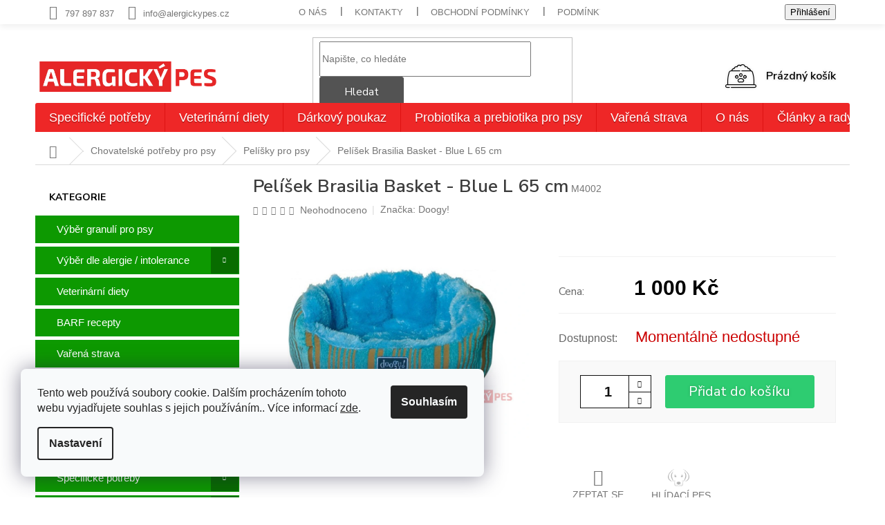

--- FILE ---
content_type: text/html; charset=utf-8
request_url: https://www.alergickypes.cz/pelisek-brasilia-basket-blue-l-65-cm/
body_size: 33458
content:
<!doctype html><html lang="cs" dir="ltr" class="header-background-light external-fonts-loaded"><head><meta charset="utf-8" /><meta name="viewport" content="width=device-width,initial-scale=1" /><title>Pelíšek Brasilia Basket - Blue L 65 cm - alergickypes.cz</title><link rel="preconnect" href="https://cdn.myshoptet.com" /><link rel="dns-prefetch" href="https://cdn.myshoptet.com" /><link rel="preload" href="https://cdn.myshoptet.com/prj/dist/master/cms/libs/jquery/jquery-1.11.3.min.js" as="script" /><link href="https://cdn.myshoptet.com/prj/dist/master/cms/templates/frontend_templates/shared/css/font-face/nunito.css" rel="stylesheet"><link href="https://cdn.myshoptet.com/prj/dist/master/shop/dist/font-shoptet-11.css.62c94c7785ff2cea73b2.css" rel="stylesheet"><script>
dataLayer = [];
dataLayer.push({'shoptet' : {
    "pageId": 1476,
    "pageType": "productDetail",
    "currency": "CZK",
    "currencyInfo": {
        "decimalSeparator": ",",
        "exchangeRate": 1,
        "priceDecimalPlaces": 2,
        "symbol": "K\u010d",
        "symbolLeft": 0,
        "thousandSeparator": " "
    },
    "language": "cs",
    "projectId": 373062,
    "product": {
        "id": 2484,
        "guid": "73a0af84-0d5e-11eb-814a-ecf4bbd79d2f",
        "hasVariants": false,
        "codes": [
            {
                "code": "M4002"
            }
        ],
        "code": "M4002",
        "name": "Pel\u00ed\u0161ek Brasilia Basket - Blue L 65 cm",
        "appendix": "",
        "weight": 2,
        "manufacturer": "Doogy!",
        "manufacturerGuid": "1EF53338D40068C6B87EDA0BA3DED3EE",
        "currentCategory": "Chovatelsk\u00e9 pot\u0159eby pro psy | Pel\u00ed\u0161ky pro psy",
        "currentCategoryGuid": "e1d2215e-0d58-11eb-aaaf-b8ca3a6063f8",
        "defaultCategory": "Chovatelsk\u00e9 pot\u0159eby pro psy | Pel\u00ed\u0161ky pro psy",
        "defaultCategoryGuid": "e1d2215e-0d58-11eb-aaaf-b8ca3a6063f8",
        "currency": "CZK",
        "priceWithVat": 1000
    },
    "stocks": [
        {
            "id": "ext",
            "title": "Sklad",
            "isDeliveryPoint": 0,
            "visibleOnEshop": 1
        }
    ],
    "cartInfo": {
        "id": null,
        "freeShipping": false,
        "freeShippingFrom": 1590,
        "leftToFreeGift": {
            "formattedPrice": "500 K\u010d",
            "priceLeft": 500
        },
        "freeGift": false,
        "leftToFreeShipping": {
            "priceLeft": 1590,
            "dependOnRegion": 0,
            "formattedPrice": "1 590 K\u010d"
        },
        "discountCoupon": [],
        "getNoBillingShippingPrice": {
            "withoutVat": 0,
            "vat": 0,
            "withVat": 0
        },
        "cartItems": [],
        "taxMode": "ORDINARY"
    },
    "cart": [],
    "customer": {
        "priceRatio": 1,
        "priceListId": 1,
        "groupId": null,
        "registered": false,
        "mainAccount": false
    }
}});
dataLayer.push({'cookie_consent' : {
    "marketing": "denied",
    "analytics": "denied"
}});
document.addEventListener('DOMContentLoaded', function() {
    shoptet.consent.onAccept(function(agreements) {
        if (agreements.length == 0) {
            return;
        }
        dataLayer.push({
            'cookie_consent' : {
                'marketing' : (agreements.includes(shoptet.config.cookiesConsentOptPersonalisation)
                    ? 'granted' : 'denied'),
                'analytics': (agreements.includes(shoptet.config.cookiesConsentOptAnalytics)
                    ? 'granted' : 'denied')
            },
            'event': 'cookie_consent'
        });
    });
});
</script>

<!-- Google Tag Manager -->
<script>(function(w,d,s,l,i){w[l]=w[l]||[];w[l].push({'gtm.start':
new Date().getTime(),event:'gtm.js'});var f=d.getElementsByTagName(s)[0],
j=d.createElement(s),dl=l!='dataLayer'?'&l='+l:'';j.async=true;j.src=
'https://www.googletagmanager.com/gtm.js?id='+i+dl;f.parentNode.insertBefore(j,f);
})(window,document,'script','dataLayer','GTM-WRTFBXW7');</script>
<!-- End Google Tag Manager -->

<meta property="og:type" content="website"><meta property="og:site_name" content="alergickypes.cz"><meta property="og:url" content="https://www.alergickypes.cz/pelisek-brasilia-basket-blue-l-65-cm/"><meta property="og:title" content="Pelíšek Brasilia Basket - Blue L 65 cm - alergickypes.cz"><meta name="author" content="alergickypes.cz"><meta name="web_author" content="Shoptet.cz"><meta name="dcterms.rightsHolder" content="www.alergickypes.cz"><meta name="robots" content="index,follow"><meta property="og:image" content="https://cdn.myshoptet.com/usr/www.alergickypes.cz/user/shop/big/2484-1_2484-pelisek-brasilia-basket-blue-l-65-cm.jpg?6452aee0"><meta property="og:description" content="Pelíšek Brasilia Basket - Blue L 65 cm. "><meta name="description" content="Pelíšek Brasilia Basket - Blue L 65 cm. "><meta name="google-site-verification" content="DgRLR-DSbmpFGIlkN_cC-C55FwoOlTOmHYkFq7NM6TY"><meta property="product:price:amount" content="1000"><meta property="product:price:currency" content="CZK"><style>:root {--color-primary: #ee2727;--color-primary-h: 0;--color-primary-s: 85%;--color-primary-l: 54%;--color-primary-hover: #ee2727;--color-primary-hover-h: 0;--color-primary-hover-s: 85%;--color-primary-hover-l: 54%;--color-secondary: #2ecc71;--color-secondary-h: 145;--color-secondary-s: 63%;--color-secondary-l: 49%;--color-secondary-hover: #1EB35E;--color-secondary-hover-h: 146;--color-secondary-hover-s: 71%;--color-secondary-hover-l: 41%;--color-tertiary: #ee2727;--color-tertiary-h: 0;--color-tertiary-s: 85%;--color-tertiary-l: 54%;--color-tertiary-hover: #ee2727;--color-tertiary-hover-h: 0;--color-tertiary-hover-s: 85%;--color-tertiary-hover-l: 54%;--color-header-background: #ffffff;--template-font: "Nunito";--template-headings-font: "Nunito";--header-background-url: url("[data-uri]");--cookies-notice-background: #F8FAFB;--cookies-notice-color: #252525;--cookies-notice-button-hover: #27263f;--cookies-notice-link-hover: #3b3a5f;--templates-update-management-preview-mode-content: "Náhled aktualizací šablony je aktivní pro váš prohlížeč."}</style>
    
    <link href="https://cdn.myshoptet.com/prj/dist/master/shop/dist/main-11.less.5a24dcbbdabfd189c152.css" rel="stylesheet" />
        
    <script>var shoptet = shoptet || {};</script>
    <script src="https://cdn.myshoptet.com/prj/dist/master/shop/dist/main-3g-header.js.05f199e7fd2450312de2.js"></script>
<!-- User include --><!-- api 422(76) html code header -->
<link rel="stylesheet" href="https://cdn.myshoptet.com/usr/api2.dklab.cz/user/documents/_doplnky/odpocet/373062/1325/373062_1325.css" type="text/css" /><style>
        :root {            
            --dklab-countdown-category-text-color: #FFFFFF;
            --dklab-countdown-detail-text-color: #FFFFFF;
            --dklab-countdown-background-lower-color: #666666;
            --dklab-countdown-background-upper-color: #FF0000;
            --dklab-countdown-background-lower-color-detail: #666666;
            --dklab-countdown-background-upper-color-detail: #FF0000;
            --dklab-countdown-carousel-text-color: #FFFFFF;            
            --dklab-countdown-radius: 0px;
            --dklab-countdown-carousel-background-color: #2D58FF;
        }
        </style>
<!-- api 427(81) html code header -->
<link rel="stylesheet" href="https://cdn.myshoptet.com/usr/api2.dklab.cz/user/documents/_doplnky/instagram/373062/10/373062_10.css" type="text/css" /><style>
        :root {
            --dklab-instagram-header-color: #000000;  
            --dklab-instagram-header-background: #DDDDDD;  
            --dklab-instagram-font-weight: 700;
            --dklab-instagram-font-size: 180%;
            --dklab-instagram-logoUrl: url(https://cdn.myshoptet.com/usr/api2.dklab.cz/user/documents/_doplnky/instagram/img/logo-duha.png); 
            --dklab-instagram-logo-size-width: 40px;
            --dklab-instagram-logo-size-height: 40px;                        
            --dklab-instagram-hover-content: 0;                        
            --dklab-instagram-padding: 0px;                        
            --dklab-instagram-border-color: #888888;
            
        }
        </style>
<!-- api 779(420) html code header -->
<script async charset="utf-8" src="//app.notifikuj.cz/js/notifikuj.min.js?id=1649ba0a-8da7-4ef3-af68-79d5646bd3aa"></script>
<!-- api 473(125) html code header -->

                <style>
                    #order-billing-methods .radio-wrapper[data-guid="c27378d2-9b1f-11ed-88b4-ac1f6b0076ec"]:not(.cggooglepay), #order-billing-methods .radio-wrapper[data-guid="e76c5f21-f0a5-11eb-ac23-ac1f6b0076ec"]:not(.cgapplepay) {
                        display: none;
                    }
                </style>
                <script type="text/javascript">
                    document.addEventListener('DOMContentLoaded', function() {
                        if (getShoptetDataLayer('pageType') === 'billingAndShipping') {
                            
                try {
                    if (window.ApplePaySession && window.ApplePaySession.canMakePayments()) {
                        document.querySelector('#order-billing-methods .radio-wrapper[data-guid="e76c5f21-f0a5-11eb-ac23-ac1f6b0076ec"]').classList.add('cgapplepay');
                    }
                } catch (err) {} 
            
                            
                const cgBaseCardPaymentMethod = {
                        type: 'CARD',
                        parameters: {
                            allowedAuthMethods: ["PAN_ONLY", "CRYPTOGRAM_3DS"],
                            allowedCardNetworks: [/*"AMEX", "DISCOVER", "INTERAC", "JCB",*/ "MASTERCARD", "VISA"]
                        }
                };
                
                function cgLoadScript(src, callback)
                {
                    var s,
                        r,
                        t;
                    r = false;
                    s = document.createElement('script');
                    s.type = 'text/javascript';
                    s.src = src;
                    s.onload = s.onreadystatechange = function() {
                        if ( !r && (!this.readyState || this.readyState == 'complete') )
                        {
                            r = true;
                            callback();
                        }
                    };
                    t = document.getElementsByTagName('script')[0];
                    t.parentNode.insertBefore(s, t);
                } 
                
                function cgGetGoogleIsReadyToPayRequest() {
                    return Object.assign(
                        {},
                        {
                            apiVersion: 2,
                            apiVersionMinor: 0
                        },
                        {
                            allowedPaymentMethods: [cgBaseCardPaymentMethod]
                        }
                    );
                }

                function onCgGooglePayLoaded() {
                    let paymentsClient = new google.payments.api.PaymentsClient({environment: 'PRODUCTION'});
                    paymentsClient.isReadyToPay(cgGetGoogleIsReadyToPayRequest()).then(function(response) {
                        if (response.result) {
                            document.querySelector('#order-billing-methods .radio-wrapper[data-guid="c27378d2-9b1f-11ed-88b4-ac1f6b0076ec"]').classList.add('cggooglepay');	 	 	 	 	 
                        }
                    })
                    .catch(function(err) {});
                }
                
                cgLoadScript('https://pay.google.com/gp/p/js/pay.js', onCgGooglePayLoaded);
            
                        }
                    });
                </script> 
                
<!-- service 427(81) html code header -->
<link rel="stylesheet" href="https://cdn.myshoptet.com/usr/api2.dklab.cz/user/documents/_doplnky/instagram/font/instagramplus.css" type="text/css" />

<!-- project html code header -->
<link href="https://fonts.googleapis.com/css2?family=Nunito+Sans:ital,wght@0,200;0,300;0,400;0,600;0,700;0,800;0,900;1,200;1,300;1,400;1,600;1,700;1,800;1,900&display=swap" rel="stylesheet">
<link rel="stylesheet" href="https://use.typekit.net/eyp1skq.css">
<link rel="stylesheet" type="text/css" href="/user/documents/css/style.css?v=0.011" />
<link rel="stylesheet" type="text/css" href="/user/documents/css/customStyle.css?v=0.09" />
<link rel="stylesheet" type="text/css" href="/user/documents/upload/custom/hodnoceni.css?v=1">
                                             
<link href="https://www.esotec.cz/user/documents/css/style.css?v=15" rel="stylesheet" />

<!-- Facebook Pixel Code -->
<script>
!function(f,b,e,v,n,t,s)
{if(f.fbq)return;n=f.fbq=function(){n.callMethod?
n.callMethod.apply(n,arguments):n.queue.push(arguments)};
if(!f._fbq)f._fbq=n;n.push=n;n.loaded=!0;n.version='2.0';
n.queue=[];t=b.createElement(e);t.async=!0;
t.src=v;s=b.getElementsByTagName(e)[0];
s.parentNode.insertBefore(t,s)}(window, document,'script',
'https://connect.facebook.net/en_US/fbevents.js');
fbq('init', '331909684987100');
fbq('track', 'PageView');
</script>
<noscript><img height="1" width="1" style="display:none"
src="https://www.facebook.com/tr?id=331909684987100&ev=PageView&noscript=1"
/></noscript>
<!-- End Facebook Pixel Code -->
<style>
body.type-category #content{display: flex;flex-direction: column;}
h1.category-title{order:-4}
.category-perex {order: -3;}
.filters-wrapper {order: -1;}
.subcategories.with-image{order: -2;}
</style>
<meta name="facebook-domain-verification" content="1wxar7dam4hv7ll5l96vdsiodzxb6y" />

<script async charset="utf-8" src="//app.notifikuj.cz/js/notifikuj.min.js?id=1649ba0a-8da7-4ef3-af68-79d5646bd3aa"></script>

<!-- Smartlook code -->
<script type='text/javascript'>
  window.smartlook||(function(d) {
    var o=smartlook=function(){ o.api.push(arguments)},h=d.getElementsByTagName('head')[0];
    var c=d.createElement('script');o.api=new Array();c.async=true;c.type='text/javascript';
    c.charset='utf-8';c.src='https://web-sdk.smartlook.com/recorder.js';h.appendChild(c);
    })(document);
    smartlook('init', '41daaaecd7145e661713562d1c143e94084dfbf1', { region: 'eu' });
</script>
<!-- End Smartlook Code -->

<style>
 .link-icon.print {
            display: none;
        }
.link-icon.share.js-share-buttons-trigger {
            display: none;
        }
.link-icon.watchdog:before {
content: '';
background: url(/user/documents/upload/svg/watchdog.png);
background-size: contain;
background-repeat: no-repeat;
height: 25px;
width: 37px;
margin-left: auto;
margin-right: auto;

}
.link-icon.watchdog:hover:before {
content: '';
background: url(/user/documents/upload/svg/watchdog_red.png);
background-size: contain;
background-repeat: no-repeat;
height: 25px;
width: 37px;
margin-left: auto;
margin-right: auto;
</style>

<style>
@media (max-width: 768px){
.hp_hodnoceni {
width: 100%;
height: 55vh;
padding: 0px 0px;
}
.right {
width: max-content;
padding: 0px;
text-align: center;
}
.left {
    padding: 15px;
}}
</style>
<!-- /User include --><link rel="shortcut icon" href="/favicon.ico" type="image/x-icon" /><link rel="canonical" href="https://www.alergickypes.cz/pelisek-brasilia-basket-blue-l-65-cm/" />    <script>
        var _hwq = _hwq || [];
        _hwq.push(['setKey', 'CE4A52510531C4838F8BB52AF3043F9A']);
        _hwq.push(['setTopPos', '0']);
        _hwq.push(['showWidget', '21']);
        (function() {
            var ho = document.createElement('script');
            ho.src = 'https://cz.im9.cz/direct/i/gjs.php?n=wdgt&sak=CE4A52510531C4838F8BB52AF3043F9A';
            var s = document.getElementsByTagName('script')[0]; s.parentNode.insertBefore(ho, s);
        })();
    </script>
    <!-- Global site tag (gtag.js) - Google Analytics -->
    <script async src="https://www.googletagmanager.com/gtag/js?id=G-KB34TLKWFV"></script>
    <script>
        
        window.dataLayer = window.dataLayer || [];
        function gtag(){dataLayer.push(arguments);}
        

                    console.debug('default consent data');

            gtag('consent', 'default', {"ad_storage":"denied","analytics_storage":"denied","ad_user_data":"denied","ad_personalization":"denied","wait_for_update":500});
            dataLayer.push({
                'event': 'default_consent'
            });
        
        gtag('js', new Date());

                gtag('config', 'UA-184143374-1', { 'groups': "UA" });
        
                gtag('config', 'G-KB34TLKWFV', {"groups":"GA4","send_page_view":false,"content_group":"productDetail","currency":"CZK","page_language":"cs"});
        
                gtag('config', 'AW-417927493', {"allow_enhanced_conversions":true});
        
        
        
        
        
                    gtag('event', 'page_view', {"send_to":"GA4","page_language":"cs","content_group":"productDetail","currency":"CZK"});
        
                gtag('set', 'currency', 'CZK');

        gtag('event', 'view_item', {
            "send_to": "UA",
            "items": [
                {
                    "id": "M4002",
                    "name": "Pel\u00ed\u0161ek Brasilia Basket - Blue L 65 cm",
                    "category": "Chovatelsk\u00e9 pot\u0159eby pro psy \/ Pel\u00ed\u0161ky pro psy",
                                        "brand": "Doogy!",
                                                            "price": 826.45
                }
            ]
        });
        
        
        
        
        
                    gtag('event', 'view_item', {"send_to":"GA4","page_language":"cs","content_group":"productDetail","value":826.45000000000005,"currency":"CZK","items":[{"item_id":"M4002","item_name":"Pel\u00ed\u0161ek Brasilia Basket - Blue L 65 cm","item_brand":"Doogy!","item_category":"Chovatelsk\u00e9 pot\u0159eby pro psy","item_category2":"Pel\u00ed\u0161ky pro psy","price":826.45000000000005,"quantity":1,"index":0}]});
        
        
        
        
        
        
        
        document.addEventListener('DOMContentLoaded', function() {
            if (typeof shoptet.tracking !== 'undefined') {
                for (var id in shoptet.tracking.bannersList) {
                    gtag('event', 'view_promotion', {
                        "send_to": "UA",
                        "promotions": [
                            {
                                "id": shoptet.tracking.bannersList[id].id,
                                "name": shoptet.tracking.bannersList[id].name,
                                "position": shoptet.tracking.bannersList[id].position
                            }
                        ]
                    });
                }
            }

            shoptet.consent.onAccept(function(agreements) {
                if (agreements.length !== 0) {
                    console.debug('gtag consent accept');
                    var gtagConsentPayload =  {
                        'ad_storage': agreements.includes(shoptet.config.cookiesConsentOptPersonalisation)
                            ? 'granted' : 'denied',
                        'analytics_storage': agreements.includes(shoptet.config.cookiesConsentOptAnalytics)
                            ? 'granted' : 'denied',
                                                                                                'ad_user_data': agreements.includes(shoptet.config.cookiesConsentOptPersonalisation)
                            ? 'granted' : 'denied',
                        'ad_personalization': agreements.includes(shoptet.config.cookiesConsentOptPersonalisation)
                            ? 'granted' : 'denied',
                        };
                    console.debug('update consent data', gtagConsentPayload);
                    gtag('consent', 'update', gtagConsentPayload);
                    dataLayer.push(
                        { 'event': 'update_consent' }
                    );
                }
            });
        });
    </script>
<script>
    (function(t, r, a, c, k, i, n, g) { t['ROIDataObject'] = k;
    t[k]=t[k]||function(){ (t[k].q=t[k].q||[]).push(arguments) },t[k].c=i;n=r.createElement(a),
    g=r.getElementsByTagName(a)[0];n.async=1;n.src=c;g.parentNode.insertBefore(n,g)
    })(window, document, 'script', '//www.heureka.cz/ocm/sdk.js?source=shoptet&version=2&page=product_detail', 'heureka', 'cz');

    heureka('set_user_consent', 0);
</script>
</head><body class="desktop id-1476 in-pelisky-pro-psy template-11 type-product type-detail multiple-columns-body columns-mobile-2 columns-3 ums_forms_redesign--off ums_a11y_category_page--on ums_discussion_rating_forms--off ums_flags_display_unification--on ums_a11y_login--on mobile-header-version-0"><noscript>
    <style>
        #header {
            padding-top: 0;
            position: relative !important;
            top: 0;
        }
        .header-navigation {
            position: relative !important;
        }
        .overall-wrapper {
            margin: 0 !important;
        }
        body:not(.ready) {
            visibility: visible !important;
        }
    </style>
    <div class="no-javascript">
        <div class="no-javascript__title">Musíte změnit nastavení vašeho prohlížeče</div>
        <div class="no-javascript__text">Podívejte se na: <a href="https://www.google.com/support/bin/answer.py?answer=23852">Jak povolit JavaScript ve vašem prohlížeči</a>.</div>
        <div class="no-javascript__text">Pokud používáte software na blokování reklam, může být nutné povolit JavaScript z této stránky.</div>
        <div class="no-javascript__text">Děkujeme.</div>
    </div>
</noscript>

        <div id="fb-root"></div>
        <script>
            window.fbAsyncInit = function() {
                FB.init({
//                    appId            : 'your-app-id',
                    autoLogAppEvents : true,
                    xfbml            : true,
                    version          : 'v19.0'
                });
            };
        </script>
        <script async defer crossorigin="anonymous" src="https://connect.facebook.net/cs_CZ/sdk.js"></script>
<!-- Google Tag Manager (noscript) -->
<noscript><iframe src="https://www.googletagmanager.com/ns.html?id=GTM-WRTFBXW7"
height="0" width="0" style="display:none;visibility:hidden"></iframe></noscript>
<!-- End Google Tag Manager (noscript) -->

    <div class="siteCookies siteCookies--left siteCookies--light js-siteCookies" role="dialog" data-testid="cookiesPopup" data-nosnippet>
        <div class="siteCookies__form">
            <div class="siteCookies__content">
                <div class="siteCookies__text">
                    Tento web používá soubory cookie. Dalším procházením tohoto webu vyjadřujete souhlas s jejich používáním.. Více informací <a href="http://www.alergickypes.cz/podminky-ochrany-osobnich-udaju/" target="\">zde</a>.
                </div>
                <p class="siteCookies__links">
                    <button class="siteCookies__link js-cookies-settings" aria-label="Nastavení cookies" data-testid="cookiesSettings">Nastavení</button>
                </p>
            </div>
            <div class="siteCookies__buttonWrap">
                                <button class="siteCookies__button js-cookiesConsentSubmit" value="all" aria-label="Přijmout cookies" data-testid="buttonCookiesAccept">Souhlasím</button>
            </div>
        </div>
        <script>
            document.addEventListener("DOMContentLoaded", () => {
                const siteCookies = document.querySelector('.js-siteCookies');
                document.addEventListener("scroll", shoptet.common.throttle(() => {
                    const st = document.documentElement.scrollTop;
                    if (st > 1) {
                        siteCookies.classList.add('siteCookies--scrolled');
                    } else {
                        siteCookies.classList.remove('siteCookies--scrolled');
                    }
                }, 100));
            });
        </script>
    </div>
<a href="#content" class="skip-link sr-only">Přejít na obsah</a><div class="overall-wrapper"><div class="user-action"><div class="container">
    <div class="user-action-in">
                    <div id="login" class="user-action-login popup-widget login-widget" role="dialog" aria-labelledby="loginHeading">
        <div class="popup-widget-inner">
                            <h2 id="loginHeading">Přihlášení k vašemu účtu</h2><div id="customerLogin"><form action="/action/Customer/Login/" method="post" id="formLoginIncluded" class="csrf-enabled formLogin" data-testid="formLogin"><input type="hidden" name="referer" value="" /><div class="form-group"><div class="input-wrapper email js-validated-element-wrapper no-label"><input type="email" name="email" class="form-control" autofocus placeholder="E-mailová adresa (např. jan@novak.cz)" data-testid="inputEmail" autocomplete="email" required /></div></div><div class="form-group"><div class="input-wrapper password js-validated-element-wrapper no-label"><input type="password" name="password" class="form-control" placeholder="Heslo" data-testid="inputPassword" autocomplete="current-password" required /><span class="no-display">Nemůžete vyplnit toto pole</span><input type="text" name="surname" value="" class="no-display" /></div></div><div class="form-group"><div class="login-wrapper"><button type="submit" class="btn btn-secondary btn-text btn-login" data-testid="buttonSubmit">Přihlásit se</button><div class="password-helper"><a href="/registrace/" data-testid="signup" rel="nofollow">Nová registrace</a><a href="/klient/zapomenute-heslo/" rel="nofollow">Zapomenuté heslo</a></div></div></div><div class="social-login-buttons"><div class="social-login-buttons-divider"><span>nebo</span></div><div class="form-group"><a href="/action/Social/login/?provider=Facebook" class="login-btn facebook" rel="nofollow"><span class="login-facebook-icon"></span><strong>Přihlásit se přes Facebook</strong></a></div><div class="form-group"><a href="/action/Social/login/?provider=Google" class="login-btn google" rel="nofollow"><span class="login-google-icon"></span><strong>Přihlásit se přes Google</strong></a></div></div></form>
</div>                    </div>
    </div>

                            <div id="cart-widget" class="user-action-cart popup-widget cart-widget loader-wrapper" data-testid="popupCartWidget" role="dialog" aria-hidden="true">
    <div class="popup-widget-inner cart-widget-inner place-cart-here">
        <div class="loader-overlay">
            <div class="loader"></div>
        </div>
    </div>

    <div class="cart-widget-button">
        <a href="/kosik/" class="btn btn-conversion" id="continue-order-button" rel="nofollow" data-testid="buttonNextStep">Pokračovat do košíku</a>
    </div>
</div>
            </div>
</div>
</div><div class="top-navigation-bar" data-testid="topNavigationBar">

    <div class="container">

        <div class="top-navigation-contacts">
            <strong>Zákaznická podpora:</strong><a href="tel:797897837" class="project-phone" aria-label="Zavolat na 797897837" data-testid="contactboxPhone"><span>797 897 837</span></a><a href="mailto:info@alergickypes.cz" class="project-email" data-testid="contactboxEmail"><span>info@alergickypes.cz</span></a>        </div>

                            <div class="top-navigation-menu">
                <div class="top-navigation-menu-trigger"></div>
                <ul class="top-navigation-bar-menu">
                                            <li class="top-navigation-menu-item-1434">
                            <a href="/o-nas/">O nás</a>
                        </li>
                                            <li class="top-navigation-menu-item-29">
                            <a href="/kontakty/">Kontakty</a>
                        </li>
                                            <li class="top-navigation-menu-item-39">
                            <a href="/obchodni-podminky/">Obchodní podmínky</a>
                        </li>
                                            <li class="top-navigation-menu-item-691">
                            <a href="/podminky-ochrany-osobnich-udaju/">Podmínky ochrany osobních údajů </a>
                        </li>
                                            <li class="top-navigation-menu-item-1440">
                            <a href="/doprava/">DODACÍ LHŮTY,ZPŮSOBY DODÁNÍ A CENY</a>
                        </li>
                                            <li class="top-navigation-menu-item-1556">
                            <a href="/jidelnicek-na-miru/">Jídelníček na míru</a>
                        </li>
                                    </ul>
                <ul class="top-navigation-bar-menu-helper"></ul>
            </div>
        
        <div class="top-navigation-tools">
            <div class="responsive-tools">
                <a href="#" class="toggle-window" data-target="search" aria-label="Hledat" data-testid="linkSearchIcon"></a>
                                                            <a href="#" class="toggle-window" data-target="login"></a>
                                                    <a href="#" class="toggle-window" data-target="navigation" aria-label="Menu" data-testid="hamburgerMenu"></a>
            </div>
                        <button class="top-nav-button top-nav-button-login toggle-window" type="button" data-target="login" aria-haspopup="dialog" aria-controls="login" aria-expanded="false" data-testid="signin"><span>Přihlášení</span></button>        </div>

    </div>

</div>
<header id="header"><div class="container navigation-wrapper">
    <div class="header-top">
        <div class="site-name-wrapper">
            <div class="site-name"><a href="/" data-testid="linkWebsiteLogo"><img src="https://cdn.myshoptet.com/usr/www.alergickypes.cz/user/logos/ap_1000x300.png" alt="alergickypes.cz" fetchpriority="low" /></a></div>        </div>
        <div class="search" itemscope itemtype="https://schema.org/WebSite">
            <meta itemprop="headline" content="Pelíšky pro psy"/><meta itemprop="url" content="https://www.alergickypes.cz"/><meta itemprop="text" content="Pelíšek Brasilia Basket - Blue L 65 cm. "/>            <form action="/action/ProductSearch/prepareString/" method="post"
    id="formSearchForm" class="search-form compact-form js-search-main"
    itemprop="potentialAction" itemscope itemtype="https://schema.org/SearchAction" data-testid="searchForm">
    <fieldset>
        <meta itemprop="target"
            content="https://www.alergickypes.cz/vyhledavani/?string={string}"/>
        <input type="hidden" name="language" value="cs"/>
        
            
<input
    type="search"
    name="string"
        class="query-input form-control search-input js-search-input"
    placeholder="Napište, co hledáte"
    autocomplete="off"
    required
    itemprop="query-input"
    aria-label="Vyhledávání"
    data-testid="searchInput"
>
            <button type="submit" class="btn btn-default" data-testid="searchBtn">Hledat</button>
        
    </fieldset>
</form>
        </div>
        <div class="navigation-buttons">
                
    <a href="/kosik/" class="btn btn-icon toggle-window cart-count" data-target="cart" data-hover="true" data-redirect="true" data-testid="headerCart" rel="nofollow" aria-haspopup="dialog" aria-expanded="false" aria-controls="cart-widget">
        
                <span class="sr-only">Nákupní košík</span>
        
            <span class="cart-price visible-lg-inline-block" data-testid="headerCartPrice">
                                    Prázdný košík                            </span>
        
    
            </a>
        </div>
    </div>
    <nav id="navigation" aria-label="Hlavní menu" data-collapsible="true"><div class="navigation-in menu"><ul class="menu-level-1" role="menubar" data-testid="headerMenuItems"><li class="menu-item-772 ext" role="none"><a href="/specificke-potreby/" data-testid="headerMenuItem" role="menuitem" aria-haspopup="true" aria-expanded="false"><b>Specifické potřeby</b><span class="submenu-arrow"></span></a><ul class="menu-level-2" aria-label="Specifické potřeby" tabindex="-1" role="menu"><li class="menu-item-781" role="none"><div class="menu-no-image"><a href="/reznuti-srsti/" data-testid="headerMenuItem" role="menuitem"><span>Reznutí srsti</span></a>
                        </div></li><li class="menu-item-796" role="none"><div class="menu-no-image"><a href="/obezni-psi/" data-testid="headerMenuItem" role="menuitem"><span>Obézní psi</span></a>
                        </div></li><li class="menu-item-799" role="none"><div class="menu-no-image"><a href="/kastrovany-pes/" data-testid="headerMenuItem" role="menuitem"><span>Kastrovaný pes</span></a>
                        </div></li><li class="menu-item-805" role="none"><div class="menu-no-image"><a href="/brezi-a-kojici-fena/" data-testid="headerMenuItem" role="menuitem"><span>Březí a kojící fena</span></a>
                        </div></li><li class="menu-item-808" role="none"><div class="menu-no-image"><a href="/aktivni-pes/" data-testid="headerMenuItem" role="menuitem"><span>Aktivní pes</span></a>
                        </div></li><li class="menu-item-853" role="none"><div class="menu-no-image"><a href="/citlive-traveni/" data-testid="headerMenuItem" role="menuitem"><span>Citlivé trávení</span></a>
                        </div></li></ul></li>
<li class="menu-item-1428" role="none"><a href="/veterinarni-diety/" data-testid="headerMenuItem" role="menuitem" aria-expanded="false"><b>Veterinární diety</b></a></li>
<li class="menu-item-external-77" role="none"><a href="https://www.alergickypes.cz/darkovy-poukaz-alergickypes-cz/" data-testid="headerMenuItem" role="menuitem" aria-expanded="false"><b>Dárkový poukaz</b></a></li>
<li class="menu-item-1636" role="none"><a href="/probiotika-a-prebiotika-pro-psy/" data-testid="headerMenuItem" role="menuitem" aria-expanded="false"><b>Probiotika a prebiotika pro psy</b></a></li>
<li class="menu-item-1521" role="none"><a href="/varena-strava-2/" data-testid="headerMenuItem" role="menuitem" aria-expanded="false"><b>Vařená strava</b></a></li>
<li class="menu-item-1434" role="none"><a href="/o-nas/" data-testid="headerMenuItem" role="menuitem" aria-expanded="false"><b>O nás</b></a></li>
<li class="menu-item-1512" role="none"><a href="/blog/" data-testid="headerMenuItem" role="menuitem" aria-expanded="false"><b>Články a rady</b></a></li>
<li class="menu-item-1619" role="none"><a href="/akcni-slevy/" data-testid="headerMenuItem" role="menuitem" aria-expanded="false"><b>AKČNÍ SLEVY</b></a></li>
<li class="menu-item--51" role="none"><a href="/hodnoceni-obchodu/" data-testid="headerMenuItem" role="menuitem" aria-expanded="false"><b>Hodnocení obchodu</b></a></li>
<li class="appended-category menu-item-700" role="none"><a href="/vyber-dle-filtru-a-znacky/"><b>Výběr granulí pro psy</b></a></li><li class="appended-category menu-item-1577 ext" role="none"><a href="/krmivo-pro-alergicke-psy/"><b>Výběr dle alergie / intolerance</b><span class="submenu-arrow" role="menuitem"></span></a><ul class="menu-level-2 menu-level-2-appended" role="menu"><li class="menu-item-1327" role="none"><a href="/krmivo-pro-psy-alergicke-na-lusteniny/" data-testid="headerMenuItem" role="menuitem"><span>Alergie na luštěniny</span></a></li><li class="menu-item-898" role="none"><a href="/krmivo-pro-psy-alergicke-na-obiloviny/" data-testid="headerMenuItem" role="menuitem"><span>Alergie na obiloviny</span></a></li><li class="menu-item-1258" role="none"><a href="/krmivo-pro-psy-alergicke-na-brambory/" data-testid="headerMenuItem" role="menuitem"><span>Alergie na brambory</span></a></li><li class="menu-item-997" role="none"><a href="/krmivo-pro-psy-alergicke-na-rybi-maso/" data-testid="headerMenuItem" role="menuitem"><span>Alergie na ryby</span></a></li><li class="menu-item-967" role="none"><a href="/krmivo-pro-psy-alergicke-na-drubezi-maso/" data-testid="headerMenuItem" role="menuitem"><span>Alergie na drůbež</span></a></li><li class="menu-item-982" role="none"><a href="/krmivo-pro-psy-alergicke-na-hovezi-maso/" data-testid="headerMenuItem" role="menuitem"><span>Alergie na hovězí</span></a></li><li class="menu-item-952" role="none"><a href="/krmivo-pro-psy-alergicke-na-kureci-maso/" data-testid="headerMenuItem" role="menuitem"><span>Alergie na kuře</span></a></li></ul></li><li class="appended-category menu-item-1018" role="none"><a href="/barf-recepty/"><b>BARF recepty</b></a></li><li class="appended-category menu-item-832 ext" role="none"><a href="/pamlsky-pro-psy/"><b>Pamlsky pro psy</b><span class="submenu-arrow" role="menuitem"></span></a><ul class="menu-level-2 menu-level-2-appended" role="menu"><li class="menu-item-1400" role="none"><a href="/vycvikove-pamlsky-8/" data-testid="headerMenuItem" role="menuitem"><span>Výcvikové pamlsky</span></a></li><li class="menu-item-1403" role="none"><a href="/volnocasove-pamlsky-8/" data-testid="headerMenuItem" role="menuitem"><span>Volnočasové pamlsky</span></a></li></ul></li><li class="appended-category menu-item-838 ext" role="none"><a href="/masove-konzervy-pro-psy/"><b>Masové konzervy pro psy</b><span class="submenu-arrow" role="menuitem"></span></a><ul class="menu-level-2 menu-level-2-appended" role="menu"><li class="menu-item-892" role="none"><a href="/kvalitni-masove-konzervy-pro-psy-bez-obilovin/" data-testid="headerMenuItem" role="menuitem"><span>Bez obilovin</span></a></li><li class="menu-item-856" role="none"><a href="/drubezi-maso/" data-testid="headerMenuItem" role="menuitem"><span>Drůbeží maso</span></a></li><li class="menu-item-859" role="none"><a href="/kureci-maso/" data-testid="headerMenuItem" role="menuitem"><span>Kuřecí maso</span></a></li><li class="menu-item-862" role="none"><a href="/kruti-maso/" data-testid="headerMenuItem" role="menuitem"><span>Krůtí maso</span></a></li><li class="menu-item-865" role="none"><a href="/kachni-maso/" data-testid="headerMenuItem" role="menuitem"><span>Kachní maso</span></a></li><li class="menu-item-871" role="none"><a href="/veprove-maso/" data-testid="headerMenuItem" role="menuitem"><span>Vepřové maso</span></a></li><li class="menu-item-868" role="none"><a href="/hovezi-maso/" data-testid="headerMenuItem" role="menuitem"><span>Hovězí maso</span></a></li><li class="menu-item-874" role="none"><a href="/rybi-maso/" data-testid="headerMenuItem" role="menuitem"><span>Rybí maso</span></a></li><li class="menu-item-877" role="none"><a href="/jehneci-maso/" data-testid="headerMenuItem" role="menuitem"><span>Jehněčí maso</span></a></li><li class="menu-item-880" role="none"><a href="/zverinove-maso/" data-testid="headerMenuItem" role="menuitem"><span>Zvěřinové maso</span></a></li><li class="menu-item-883" role="none"><a href="/kralici-maso/" data-testid="headerMenuItem" role="menuitem"><span>Králičí maso</span></a></li><li class="menu-item-886" role="none"><a href="/teleci-maso/" data-testid="headerMenuItem" role="menuitem"><span>Telecí maso</span></a></li><li class="menu-item-889" role="none"><a href="/netradicni-masa/" data-testid="headerMenuItem" role="menuitem"><span>Netradiční masa</span></a></li></ul></li><li class="appended-category menu-item-835" role="none"><a href="/masove-kapsicky-pro-psy/"><b>Masové kapsičky pro psy</b></a></li><li class="appended-category menu-item-1583 ext" role="none"><a href="/zdravotni-komplikace/"><b>Zdravotní komplikace</b><span class="submenu-arrow" role="menuitem"></span></a><ul class="menu-level-2 menu-level-2-appended" role="menu"><li class="menu-item-1586" role="none"><a href="/prujem-u-psa/" data-testid="headerMenuItem" role="menuitem"><span>Průjem u psa</span></a></li><li class="menu-item-1589" role="none"><a href="/zvraceni-u-psa/" data-testid="headerMenuItem" role="menuitem"><span>Zvracení u psa</span></a></li><li class="menu-item-1592" role="none"><a href="/zanety-u-psa/" data-testid="headerMenuItem" role="menuitem"><span>Záněty u psa</span></a></li><li class="menu-item-1595" role="none"><a href="/ledvinove-a-mocove-kameny/" data-testid="headerMenuItem" role="menuitem"><span>ledvinové a močové kameny</span></a></li><li class="menu-item-1598" role="none"><a href="/imunitni-system-psa/" data-testid="headerMenuItem" role="menuitem"><span>imunitní systém psa</span></a></li></ul></li><li class="appended-category menu-item-817 ext" role="none"><a href="/vitaminy-a-doplnky-stravy-pro-psy/"><b>Vitamíny a doplňky stravy pro psy</b><span class="submenu-arrow" role="menuitem"></span></a><ul class="menu-level-2 menu-level-2-appended" role="menu"><li class="menu-item-778" role="none"><a href="/vitaminy-na-klouby/" data-testid="headerMenuItem" role="menuitem"><span>Vitamíny na klouby</span></a></li><li class="menu-item-1406" role="none"><a href="/imunitni-system/" data-testid="headerMenuItem" role="menuitem"><span>Imunitní systém psa</span></a></li><li class="menu-item-1409" role="none"><a href="/srst-a-kuze/" data-testid="headerMenuItem" role="menuitem"><span>Srst a kůže</span></a></li><li class="menu-item-1412" role="none"><a href="/zuby-a-dasne/" data-testid="headerMenuItem" role="menuitem"><span>Zuby a dásně</span></a></li><li class="menu-item-1415" role="none"><a href="/krevni-obeh-a-srdce/" data-testid="headerMenuItem" role="menuitem"><span>Krevní oběh a srdce</span></a></li><li class="menu-item-1636" role="none"><a href="/probiotika-a-prebiotika-pro-psy/" data-testid="headerMenuItem" role="menuitem"><span>Probiotika a prebiotika pro psy</span></a></li></ul></li><li class="appended-category menu-item-820 ext" role="none"><a href="/chovatelske-potreby-pro-psy-2/"><b>Chovatelské potřeby pro psy</b><span class="submenu-arrow" role="menuitem"></span></a><ul class="menu-level-2 menu-level-2-appended" role="menu"><li class="menu-item-1418" role="none"><a href="/hracky-pro-psy/" data-testid="headerMenuItem" role="menuitem"><span>Hračky pro psy</span></a></li><li class="menu-item-1421" role="none"><a href="/misky-pro-psy/" data-testid="headerMenuItem" role="menuitem"><span>Misky pro psy</span></a></li><li class="menu-item-1424" role="none"><a href="/sampony-a-kosmetika/" data-testid="headerMenuItem" role="menuitem"><span>Šampóny a kosmetika</span></a></li><li class="menu-item-1476" role="none"><a href="/pelisky-pro-psy/" data-testid="headerMenuItem" role="menuitem"><span>Pelíšky pro psy</span></a></li><li class="menu-item-1479" role="none"><a href="/voditka-pro-psy/" data-testid="headerMenuItem" role="menuitem"><span>Vodítka pro psy</span></a></li><li class="menu-item-1485" role="none"><a href="/kartace-pro-psy/" data-testid="headerMenuItem" role="menuitem"><span>Kartáče pro psy</span></a></li><li class="menu-item-1491" role="none"><a href="/obojky-pro-psy/" data-testid="headerMenuItem" role="menuitem"><span>Obojky pro psy</span></a></li></ul></li><li class="appended-category menu-item-1607" role="none"><a href="/darkove-poukazy/"><b>Dárkové poukazy</b></a></li><li class="appended-category menu-item-1446 ext" role="none"><a href="/pro-kocky/"><b>PRO KOČKY</b><span class="submenu-arrow" role="menuitem"></span></a><ul class="menu-level-2 menu-level-2-appended" role="menu"><li class="menu-item-1639" role="none"><a href="/probiotika-a-prebiotika-pro-kocky/" data-testid="headerMenuItem" role="menuitem"><span>Probiotika a prebiotika pro kočky</span></a></li><li class="menu-item-1449" role="none"><a href="/granule-pro-kocky/" data-testid="headerMenuItem" role="menuitem"><span>Granule pro kočky</span></a></li><li class="menu-item-1452" role="none"><a href="/konzervy-a-kapsicky-pro-kocky/" data-testid="headerMenuItem" role="menuitem"><span>Konzervy a kapsičky pro kočky</span></a></li><li class="menu-item-1455" role="none"><a href="/pamlsky-pro-kocky/" data-testid="headerMenuItem" role="menuitem"><span>Pamlsky pro kočky</span></a></li></ul></li><li class="appended-category menu-item-1458 ext" role="none"><a href="/chovatelske-potreby-pro-kocky/"><b>Chovatelské potřeby pro kočky</b><span class="submenu-arrow" role="menuitem"></span></a><ul class="menu-level-2 menu-level-2-appended" role="menu"><li class="menu-item-1482" role="none"><a href="/toalety-a-podestylky/" data-testid="headerMenuItem" role="menuitem"><span>Toalety a podestýlky</span></a></li></ul></li><li class="ext" id="nav-manufacturers" role="none"><a href="https://www.alergickypes.cz/znacka/" data-testid="brandsText" role="menuitem"><b>Značky</b><span class="submenu-arrow"></span></a><ul class="menu-level-2" role="menu"><li role="none"><a href="/znacka/adored-beast/" data-testid="brandName" role="menuitem"><span>Adored beast</span></a></li><li role="none"><a href="/znacka/alergicky-pes/" data-testid="brandName" role="menuitem"><span>Alergický pes</span></a></li><li role="none"><a href="/znacka/animology/" data-testid="brandName" role="menuitem"><span>Animology</span></a></li><li role="none"><a href="/znacka/arden-grange/" data-testid="brandName" role="menuitem"><span>Arden Grange</span></a></li><li role="none"><a href="/znacka/belcando-2/" data-testid="brandName" role="menuitem"><span>Belcando</span></a></li><li role="none"><a href="/znacka/best-breeder/" data-testid="brandName" role="menuitem"><span>Best Breeder</span></a></li><li role="none"><a href="/znacka/bewi-cat/" data-testid="brandName" role="menuitem"><span>BEWI CAT</span></a></li><li role="none"><a href="/znacka/bewi-dog/" data-testid="brandName" role="menuitem"><span>Bewi Dog</span></a></li></ul>
</li></ul></div><span class="navigation-close"></span></nav><div class="menu-helper" data-testid="hamburgerMenu"><span>Více</span></div>
</div></header><!-- / header -->


                    <div class="container breadcrumbs-wrapper">
            <div class="breadcrumbs navigation-home-icon-wrapper" itemscope itemtype="https://schema.org/BreadcrumbList">
                                                                            <span id="navigation-first" data-basetitle="alergickypes.cz" itemprop="itemListElement" itemscope itemtype="https://schema.org/ListItem">
                <a href="/" itemprop="item" class="navigation-home-icon"><span class="sr-only" itemprop="name">Domů</span></a>
                <span class="navigation-bullet">/</span>
                <meta itemprop="position" content="1" />
            </span>
                                <span id="navigation-1" itemprop="itemListElement" itemscope itemtype="https://schema.org/ListItem">
                <a href="/chovatelske-potreby-pro-psy-2/" itemprop="item" data-testid="breadcrumbsSecondLevel"><span itemprop="name">Chovatelské potřeby pro psy</span></a>
                <span class="navigation-bullet">/</span>
                <meta itemprop="position" content="2" />
            </span>
                                <span id="navigation-2" itemprop="itemListElement" itemscope itemtype="https://schema.org/ListItem">
                <a href="/pelisky-pro-psy/" itemprop="item" data-testid="breadcrumbsSecondLevel"><span itemprop="name">Pelíšky pro psy</span></a>
                <span class="navigation-bullet">/</span>
                <meta itemprop="position" content="3" />
            </span>
                                            <span id="navigation-3" itemprop="itemListElement" itemscope itemtype="https://schema.org/ListItem" data-testid="breadcrumbsLastLevel">
                <meta itemprop="item" content="https://www.alergickypes.cz/pelisek-brasilia-basket-blue-l-65-cm/" />
                <meta itemprop="position" content="4" />
                <span itemprop="name" data-title="Pelíšek Brasilia Basket - Blue L 65 cm">Pelíšek Brasilia Basket - Blue L 65 cm <span class="appendix"></span></span>
            </span>
            </div>
        </div>
    
<div id="content-wrapper" class="container content-wrapper">
    
    <div class="content-wrapper-in">
                                                <aside class="sidebar sidebar-left"  data-testid="sidebarMenu">
                                                                                                <div class="sidebar-inner">
                                                                                                        <div class="box box-bg-variant box-categories">    <div class="skip-link__wrapper">
        <span id="categories-start" class="skip-link__target js-skip-link__target sr-only" tabindex="-1">&nbsp;</span>
        <a href="#categories-end" class="skip-link skip-link--start sr-only js-skip-link--start">Přeskočit kategorie</a>
    </div>

<h4>Kategorie</h4>


<div id="categories"><div class="categories cat-01 external" id="cat-700"><div class="topic"><a href="/vyber-dle-filtru-a-znacky/">Výběr granulí pro psy<span class="cat-trigger">&nbsp;</span></a></div></div><div class="categories cat-02 expandable expanded" id="cat-1577"><div class="topic"><a href="/krmivo-pro-alergicke-psy/">Výběr dle alergie / intolerance<span class="cat-trigger">&nbsp;</span></a></div>

                    <ul class=" expanded">
                                        <li class="
                                 expandable                                 external">
                <a href="/krmivo-pro-psy-alergicke-na-lusteniny/">
                    Alergie na luštěniny
                    <span class="cat-trigger">&nbsp;</span>                </a>
                                                            

    
                                                </li>
                                <li class="
                                 expandable                                 external">
                <a href="/krmivo-pro-psy-alergicke-na-obiloviny/">
                    Alergie na obiloviny
                    <span class="cat-trigger">&nbsp;</span>                </a>
                                                            

    
                                                </li>
                                <li class="
                                 expandable                                 external">
                <a href="/krmivo-pro-psy-alergicke-na-brambory/">
                    Alergie na brambory
                    <span class="cat-trigger">&nbsp;</span>                </a>
                                                            

    
                                                </li>
                                <li class="
                                 expandable                                 external">
                <a href="/krmivo-pro-psy-alergicke-na-rybi-maso/">
                    Alergie na ryby
                    <span class="cat-trigger">&nbsp;</span>                </a>
                                                            

    
                                                </li>
                                <li class="
                                 expandable                                 external">
                <a href="/krmivo-pro-psy-alergicke-na-drubezi-maso/">
                    Alergie na drůbež
                    <span class="cat-trigger">&nbsp;</span>                </a>
                                                            

    
                                                </li>
                                <li class="
                                 expandable                                 external">
                <a href="/krmivo-pro-psy-alergicke-na-hovezi-maso/">
                    Alergie na hovězí
                    <span class="cat-trigger">&nbsp;</span>                </a>
                                                            

    
                                                </li>
                                <li class="
                                 expandable                                 external">
                <a href="/krmivo-pro-psy-alergicke-na-kureci-maso/">
                    Alergie na kuře
                    <span class="cat-trigger">&nbsp;</span>                </a>
                                                            

    
                                                </li>
                </ul>
    </div><div class="categories cat-01 external" id="cat-1428"><div class="topic"><a href="/veterinarni-diety/">Veterinární diety<span class="cat-trigger">&nbsp;</span></a></div></div><div class="categories cat-02 external" id="cat-1018"><div class="topic"><a href="/barf-recepty/">BARF recepty<span class="cat-trigger">&nbsp;</span></a></div></div><div class="categories cat-01 external" id="cat-1521"><div class="topic"><a href="/varena-strava-2/">Vařená strava<span class="cat-trigger">&nbsp;</span></a></div></div><div class="categories cat-02 expandable external" id="cat-832"><div class="topic"><a href="/pamlsky-pro-psy/">Pamlsky pro psy<span class="cat-trigger">&nbsp;</span></a></div>

    </div><div class="categories cat-01 expandable external" id="cat-838"><div class="topic"><a href="/masove-konzervy-pro-psy/">Masové konzervy pro psy<span class="cat-trigger">&nbsp;</span></a></div>

    </div><div class="categories cat-02 external" id="cat-835"><div class="topic"><a href="/masove-kapsicky-pro-psy/">Masové kapsičky pro psy<span class="cat-trigger">&nbsp;</span></a></div></div><div class="categories cat-01 expandable external" id="cat-772"><div class="topic"><a href="/specificke-potreby/">Specifické potřeby<span class="cat-trigger">&nbsp;</span></a></div>

    </div><div class="categories cat-02 expandable external" id="cat-1583"><div class="topic"><a href="/zdravotni-komplikace/">Zdravotní komplikace<span class="cat-trigger">&nbsp;</span></a></div>

    </div><div class="categories cat-01 expandable external" id="cat-817"><div class="topic"><a href="/vitaminy-a-doplnky-stravy-pro-psy/">Vitamíny a doplňky stravy pro psy<span class="cat-trigger">&nbsp;</span></a></div>

    </div><div class="categories cat-02 expandable active expanded" id="cat-820"><div class="topic child-active"><a href="/chovatelske-potreby-pro-psy-2/">Chovatelské potřeby pro psy<span class="cat-trigger">&nbsp;</span></a></div>

                    <ul class=" active expanded">
                                        <li >
                <a href="/hracky-pro-psy/">
                    Hračky pro psy
                                    </a>
                                                                </li>
                                <li >
                <a href="/misky-pro-psy/">
                    Misky pro psy
                                    </a>
                                                                </li>
                                <li >
                <a href="/sampony-a-kosmetika/">
                    Šampóny a kosmetika
                                    </a>
                                                                </li>
                                <li class="
                active                                                 ">
                <a href="/pelisky-pro-psy/">
                    Pelíšky pro psy
                                    </a>
                                                                </li>
                                <li >
                <a href="/voditka-pro-psy/">
                    Vodítka pro psy
                                    </a>
                                                                </li>
                                <li >
                <a href="/kartace-pro-psy/">
                    Kartáče pro psy
                                    </a>
                                                                </li>
                                <li >
                <a href="/obojky-pro-psy/">
                    Obojky pro psy
                                    </a>
                                                                </li>
                </ul>
    </div><div class="categories cat-01 external" id="cat-1607"><div class="topic"><a href="/darkove-poukazy/">Dárkové poukazy<span class="cat-trigger">&nbsp;</span></a></div></div><div class="categories cat-02 expandable external" id="cat-1446"><div class="topic"><a href="/pro-kocky/">PRO KOČKY<span class="cat-trigger">&nbsp;</span></a></div>

    </div><div class="categories cat-01 expandable external" id="cat-1458"><div class="topic"><a href="/chovatelske-potreby-pro-kocky/">Chovatelské potřeby pro kočky<span class="cat-trigger">&nbsp;</span></a></div>

    </div><div class="categories cat-02 external" id="cat-1619"><div class="topic"><a href="/akcni-slevy/">AKČNÍ SLEVY<span class="cat-trigger">&nbsp;</span></a></div></div>                <div class="categories cat-02 expandable" id="cat-manufacturers" data-testid="brandsList">
            
            <div class="topic"><a href="https://www.alergickypes.cz/znacka/" data-testid="brandsText">Značky</a></div>
            <ul class="menu-level-2" role="menu"><li role="none"><a href="/znacka/adored-beast/" data-testid="brandName" role="menuitem"><span>Adored beast</span></a></li><li role="none"><a href="/znacka/alergicky-pes/" data-testid="brandName" role="menuitem"><span>Alergický pes</span></a></li><li role="none"><a href="/znacka/animology/" data-testid="brandName" role="menuitem"><span>Animology</span></a></li><li role="none"><a href="/znacka/arden-grange/" data-testid="brandName" role="menuitem"><span>Arden Grange</span></a></li><li role="none"><a href="/znacka/belcando-2/" data-testid="brandName" role="menuitem"><span>Belcando</span></a></li><li role="none"><a href="/znacka/best-breeder/" data-testid="brandName" role="menuitem"><span>Best Breeder</span></a></li><li role="none"><a href="/znacka/bewi-cat/" data-testid="brandName" role="menuitem"><span>BEWI CAT</span></a></li><li role="none"><a href="/znacka/bewi-dog/" data-testid="brandName" role="menuitem"><span>Bewi Dog</span></a></li></ul>
        </div>
    </div>

    <div class="skip-link__wrapper">
        <a href="#categories-start" class="skip-link skip-link--end sr-only js-skip-link--end" tabindex="-1" hidden>Přeskočit kategorie</a>
        <span id="categories-end" class="skip-link__target js-skip-link__target sr-only" tabindex="-1">&nbsp;</span>
    </div>
</div>
                                                                                                                                                                            <div class="box box-bg-default box-sm box-topProducts">        <div class="top-products-wrapper js-top10" >
        <h4><span>Top 3 produkty</span></h4>
        <ol class="top-products">
                            <li class="display-image">
                                            <a href="/farm-fresh-kangaroo-with-cranberries/" class="top-products-image">
                            <img src="data:image/svg+xml,%3Csvg%20width%3D%22100%22%20height%3D%22100%22%20xmlns%3D%22http%3A%2F%2Fwww.w3.org%2F2000%2Fsvg%22%3E%3C%2Fsvg%3E" alt="FARM FRESH KONZERVY BIG 800G WITH CRANBERRIES 500X500" width="100" height="100"  data-src="https://cdn.myshoptet.com/usr/www.alergickypes.cz/user/shop/related/6566_farm-fresh-konzervy-big-800g-with-cranberries-500x500.jpg?6452aee0" fetchpriority="low" />
                        </a>
                                        <a href="/farm-fresh-kangaroo-with-cranberries/" class="top-products-content">
                        <span class="top-products-name">  Farm Fresh Kangaroo with Cranberries</span>
                        
                                                        <strong>
                                85 Kč
                                

                            </strong>
                                                    
                    </a>
                </li>
                            <li class="display-image">
                                            <a href="/belcando-jehneci-s-bramborami-brusinkami/" class="top-products-image">
                            <img src="data:image/svg+xml,%3Csvg%20width%3D%22100%22%20height%3D%22100%22%20xmlns%3D%22http%3A%2F%2Fwww.w3.org%2F2000%2Fsvg%22%3E%3C%2Fsvg%3E" alt="Belcando Jehněčí s bramborami &amp; brusinkami (Hmotnost 300 g)" width="100" height="100"  data-src="https://cdn.myshoptet.com/usr/www.alergickypes.cz/user/shop/related/703_belcando-jehneci-s-bramborami-brusinkami--hmotnost-300-g.png?6452aee0" fetchpriority="low" />
                        </a>
                                        <a href="/belcando-jehneci-s-bramborami-brusinkami/" class="top-products-content">
                        <span class="top-products-name">  Belcando Jehněčí s bramborami &amp; brusinkami</span>
                        
                                                        <strong>
                                39 Kč
                                

                            </strong>
                                                    
                    </a>
                </li>
                            <li class="display-image">
                                            <a href="/belcando-kachna-s-ryzi-brusinkami/" class="top-products-image">
                            <img src="data:image/svg+xml,%3Csvg%20width%3D%22100%22%20height%3D%22100%22%20xmlns%3D%22http%3A%2F%2Fwww.w3.org%2F2000%2Fsvg%22%3E%3C%2Fsvg%3E" alt="Belcando Kachna s rýží &amp; brusinkami (Hmotnost 300 g)" width="100" height="100"  data-src="https://cdn.myshoptet.com/usr/www.alergickypes.cz/user/shop/related/700_belcando-kachna-s-ryzi-brusinkami--hmotnost-300-g.png?6452aee0" fetchpriority="low" />
                        </a>
                                        <a href="/belcando-kachna-s-ryzi-brusinkami/" class="top-products-content">
                        <span class="top-products-name">  Belcando Kachna s rýží &amp; brusinkami</span>
                        
                                                        <strong>
                                39 Kč
                                

                            </strong>
                                                    
                    </a>
                </li>
                    </ol>
    </div>
</div>
                                                                    </div>
                                                            </aside>
                            <main id="content" class="content narrow">
                            
<div class="p-detail" itemscope itemtype="https://schema.org/Product">

    
    <meta itemprop="name" content="Pelíšek Brasilia Basket - Blue L 65 cm" />
    <meta itemprop="category" content="Úvodní stránka &gt; Chovatelské potřeby pro psy &gt; Pelíšky pro psy &gt; Pelíšek Brasilia Basket - Blue L 65 cm" />
    <meta itemprop="url" content="https://www.alergickypes.cz/pelisek-brasilia-basket-blue-l-65-cm/" />
    <meta itemprop="image" content="https://cdn.myshoptet.com/usr/www.alergickypes.cz/user/shop/big/2484-1_2484-pelisek-brasilia-basket-blue-l-65-cm.jpg?6452aee0" />
                <span class="js-hidden" itemprop="manufacturer" itemscope itemtype="https://schema.org/Organization">
            <meta itemprop="name" content="Doogy!" />
        </span>
        <span class="js-hidden" itemprop="brand" itemscope itemtype="https://schema.org/Brand">
            <meta itemprop="name" content="Doogy!" />
        </span>
                                        
        <div class="p-detail-inner">

        <div class="p-detail-inner-header">
            <h1>
                  Pelíšek Brasilia Basket - Blue L 65 cm            </h1>

                <span class="p-code">
        <span class="p-code-label">Kód:</span>
                    <span>M4002</span>
            </span>
        </div>

        <form action="/action/Cart/addCartItem/" method="post" id="product-detail-form" class="pr-action csrf-enabled" data-testid="formProduct">

            <meta itemprop="productID" content="2484" /><meta itemprop="identifier" content="73a0af84-0d5e-11eb-814a-ecf4bbd79d2f" /><meta itemprop="sku" content="M4002" /><span itemprop="offers" itemscope itemtype="https://schema.org/Offer"><link itemprop="availability" href="https://schema.org/OutOfStock" /><meta itemprop="url" content="https://www.alergickypes.cz/pelisek-brasilia-basket-blue-l-65-cm/" /><meta itemprop="price" content="1000.00" /><meta itemprop="priceCurrency" content="CZK" /><link itemprop="itemCondition" href="https://schema.org/NewCondition" /></span><input type="hidden" name="productId" value="2484" /><input type="hidden" name="priceId" value="3660" /><input type="hidden" name="language" value="cs" />

            <div class="row product-top">

                <div class="col-xs-12">

                    <div class="p-detail-info">
                        
                                    <div class="stars-wrapper">
            
<span class="stars star-list">
                                                <a class="star star-off show-tooltip show-ratings" title="    Hodnocení:
            Neohodnoceno    "
                   href="#ratingTab" data-toggle="tab" data-external="1" data-force-scroll="1"></a>
                    
                                                <a class="star star-off show-tooltip show-ratings" title="    Hodnocení:
            Neohodnoceno    "
                   href="#ratingTab" data-toggle="tab" data-external="1" data-force-scroll="1"></a>
                    
                                                <a class="star star-off show-tooltip show-ratings" title="    Hodnocení:
            Neohodnoceno    "
                   href="#ratingTab" data-toggle="tab" data-external="1" data-force-scroll="1"></a>
                    
                                                <a class="star star-off show-tooltip show-ratings" title="    Hodnocení:
            Neohodnoceno    "
                   href="#ratingTab" data-toggle="tab" data-external="1" data-force-scroll="1"></a>
                    
                                                <a class="star star-off show-tooltip show-ratings" title="    Hodnocení:
            Neohodnoceno    "
                   href="#ratingTab" data-toggle="tab" data-external="1" data-force-scroll="1"></a>
                    
    </span>
            <a class="stars-label" href="#ratingTab" data-toggle="tab" data-external="1" data-force-scroll="1">
                                Neohodnoceno                    </a>
        </div>
    
                                                    <div><a href="/znacka/doogy/" data-testid="productCardBrandName">Značka: <span>Doogy!</span></a></div>
                        
                    </div>

                </div>

                <div class="col-xs-12 col-lg-6 p-image-wrapper">

                    
                    <div class="p-image" style="" data-testid="mainImage">

                        

    


                        

<a href="https://cdn.myshoptet.com/usr/www.alergickypes.cz/user/shop/big/2484-1_2484-pelisek-brasilia-basket-blue-l-65-cm.jpg?6452aee0" class="p-main-image cloud-zoom cbox" data-href="https://cdn.myshoptet.com/usr/www.alergickypes.cz/user/shop/orig/2484-1_2484-pelisek-brasilia-basket-blue-l-65-cm.jpg?6452aee0"><img src="https://cdn.myshoptet.com/usr/www.alergickypes.cz/user/shop/big/2484-1_2484-pelisek-brasilia-basket-blue-l-65-cm.jpg?6452aee0" alt="2484 pelisek brasilia basket blue l 65 cm" width="1024" height="768"  fetchpriority="high" />
</a>                    </div>

                    
                </div>

                <div class="col-xs-12 col-lg-6 p-info-wrapper">

                    
                    
                        <div class="p-final-price-wrapper">

                                                                                    <strong class="price-final" data-testid="productCardPrice">
            <span class="price-final-holder">
                1 000 Kč
    

        </span>
    </strong>
                                                            <span class="price-measure">
                    
                        </span>
                            

                        </div>

                    
                    
                                                                                    <div class="availability-value" title="Dostupnost">
                                    

    
    <span class="availability-label" style="color: #cb0000" data-testid="labelAvailability">
                    Momentálně nedostupné            </span>
    
                                </div>
                                                    
                        <table class="detail-parameters">
                            <tbody>
                            
                            
                            
                                                                                    </tbody>
                        </table>

                                                                            
                            <div class="add-to-cart" data-testid="divAddToCart">
                
<span class="quantity">
    <span
        class="increase-tooltip js-increase-tooltip"
        data-trigger="manual"
        data-container="body"
        data-original-title="Není možné zakoupit více než 9999 ks."
        aria-hidden="true"
        role="tooltip"
        data-testid="tooltip">
    </span>

    <span
        class="decrease-tooltip js-decrease-tooltip"
        data-trigger="manual"
        data-container="body"
        data-original-title="Minimální množství, které lze zakoupit, je 1 ks."
        aria-hidden="true"
        role="tooltip"
        data-testid="tooltip">
    </span>
    <label>
        <input
            type="number"
            name="amount"
            value="1"
            class="amount"
            autocomplete="off"
            data-decimals="0"
                        step="1"
            min="1"
            max="9999"
            aria-label="Množství"
            data-testid="cartAmount"/>
    </label>

    <button
        class="increase"
        type="button"
        aria-label="Zvýšit množství o 1"
        data-testid="increase">
            <span class="increase__sign">&plus;</span>
    </button>

    <button
        class="decrease"
        type="button"
        aria-label="Snížit množství o 1"
        data-testid="decrease">
            <span class="decrease__sign">&minus;</span>
    </button>
</span>
                    
    <button type="submit" class="btn btn-lg btn-conversion add-to-cart-button" data-testid="buttonAddToCart" aria-label="Přidat do košíku Pelíšek Brasilia Basket - Blue L 65 cm">Přidat do košíku</button>

            </div>
                    
                    
                    

                    
                    
                    <div class="social-buttons-wrapper">
                        <div class="link-icons watchdog-active" data-testid="productDetailActionIcons">
    <a href="#" class="link-icon print" title="Tisknout produkt"><span>Tisk</span></a>
    <a href="/pelisek-brasilia-basket-blue-l-65-cm:dotaz/" class="link-icon chat" title="Mluvit s prodejcem" rel="nofollow"><span>Zeptat se</span></a>
            <a href="/pelisek-brasilia-basket-blue-l-65-cm:hlidat-cenu/" class="link-icon watchdog" title="Hlídat cenu" rel="nofollow"><span>Hlídat</span></a>
                <a href="#" class="link-icon share js-share-buttons-trigger" title="Sdílet produkt"><span>Sdílet</span></a>
    </div>
                            <div class="social-buttons no-display">
                    <div class="twitter">
                <script>
        window.twttr = (function(d, s, id) {
            var js, fjs = d.getElementsByTagName(s)[0],
                t = window.twttr || {};
            if (d.getElementById(id)) return t;
            js = d.createElement(s);
            js.id = id;
            js.src = "https://platform.twitter.com/widgets.js";
            fjs.parentNode.insertBefore(js, fjs);
            t._e = [];
            t.ready = function(f) {
                t._e.push(f);
            };
            return t;
        }(document, "script", "twitter-wjs"));
        </script>

<a
    href="https://twitter.com/share"
    class="twitter-share-button"
        data-lang="cs"
    data-url="https://www.alergickypes.cz/pelisek-brasilia-basket-blue-l-65-cm/"
>Tweet</a>

            </div>
                    <div class="facebook">
                <div
            data-layout="button_count"
        class="fb-like"
        data-action="like"
        data-show-faces="false"
        data-share="false"
                        data-width="285"
        data-height="26"
    >
</div>

            </div>
                                <div class="close-wrapper">
        <a href="#" class="close-after js-share-buttons-trigger" title="Sdílet produkt">Zavřít</a>
    </div>

            </div>
                    </div>

                    
                </div>

            </div>

        </form>
    </div>

    
        
                            <h2 class="products-related-header">Související produkty</h2>
        <div class="products products-block products-related products-additional p-switchable">
            
        
                    <div class="product col-sm-6 col-md-12 col-lg-6 active related-sm-screen-show">
    <div class="p" data-micro="product" data-micro-product-id="376" data-micro-identifier="44abde7c-e21d-11ea-9448-0cc47a6c9370" data-testid="productItem">
                    <a href="/belcando-derm-tabs/" class="image">
                <img src="data:image/svg+xml,%3Csvg%20width%3D%22423%22%20height%3D%22318%22%20xmlns%3D%22http%3A%2F%2Fwww.w3.org%2F2000%2Fsvg%22%3E%3C%2Fsvg%3E" alt="Belcando Derm-Tabs (Hmotnost 225 tablet)" data-micro-image="https://cdn.myshoptet.com/usr/www.alergickypes.cz/user/shop/big/376_belcando-derm-tabs--hmotnost-225-tablet-.png?6452aee0" width="423" height="318"  data-src="https://cdn.myshoptet.com/usr/www.alergickypes.cz/user/shop/detail/376_belcando-derm-tabs--hmotnost-225-tablet-.png?6452aee0
" fetchpriority="low" />
                                                                                                                                    
    

    


            </a>
        
        <div class="p-in">

            <div class="p-in-in">
                <a href="/belcando-derm-tabs/" class="name" data-micro="url">
                    <span data-micro="name" data-testid="productCardName">
                          Belcando Derm-Tabs                    </span>
                </a>
                
            <div class="ratings-wrapper">
                                        <div class="stars-wrapper" data-micro-rating-value="5" data-micro-rating-count="3">
            
<span class="stars star-list">
                                <span class="star star-on"></span>
        
                                <span class="star star-on"></span>
        
                                <span class="star star-on"></span>
        
                                <span class="star star-on"></span>
        
                                <span class="star star-on"></span>
        
    </span>
        </div>
                
                        <div class="availability">
            <span style="color:#009901">
                Skladem            </span>
                                                        <span class="availability-amount" data-testid="numberAvailabilityAmount">(1&nbsp;ks)</span>
        </div>
            </div>
    
                            </div>

            <div class="p-bottom no-buttons">
                
                <div data-micro="offer"
    data-micro-price="598.00"
    data-micro-price-currency="CZK"
            data-micro-availability="https://schema.org/InStock"
    >
                    <div class="prices">
                                                                                
                        
                        
                        
            <div class="price price-final" data-testid="productCardPrice">
        <strong>
                                        <small>od</small> 598 Kč                    </strong>
        

        
    </div>


                        

                    </div>

                    

                                            <div class="p-tools">
                                                                                    
    
                                                                                            <a href="/belcando-derm-tabs/" class="btn btn-primary" aria-hidden="true" tabindex="-1">Detail</a>
                                                    </div>
                    
                                                                                            <p class="p-desc" data-micro="description" data-testid="productCardShortDescr">
                                Belcando Derm-Tabs zajistí psům zdravou kůži a srst.
                            </p>
                                                            

                </div>

            </div>

        </div>

        
    

                    <span class="p-code">
            Kód: <span data-micro="sku">BL-DP-0004</span>
        </span>
    
    </div>
</div>
                        <div class="product col-sm-6 col-md-12 col-lg-6 active related-sm-screen-show">
    <div class="p" data-micro="product" data-micro-product-id="2937" data-micro-identifier="7e081dcc-0d5e-11eb-87cd-ecf4bbd79d2f" data-testid="productItem">
                    <a href="/farm-fresh-ostropestrecovy-olej/" class="image">
                <img src="data:image/svg+xml,%3Csvg%20width%3D%22423%22%20height%3D%22318%22%20xmlns%3D%22http%3A%2F%2Fwww.w3.org%2F2000%2Fsvg%22%3E%3C%2Fsvg%3E" alt="Farm Fresh Silybum Oil (Objem lahvičky 500 ml)" data-micro-image="https://cdn.myshoptet.com/usr/www.alergickypes.cz/user/shop/big/2937_farm-fresh-silybum-oil--objem-lahvicky-500-ml.jpg?64661b97" width="423" height="318"  data-src="https://cdn.myshoptet.com/usr/www.alergickypes.cz/user/shop/detail/2937_farm-fresh-silybum-oil--objem-lahvicky-500-ml.jpg?64661b97
" fetchpriority="low" />
                                                                                                                                    
    

    


            </a>
        
        <div class="p-in">

            <div class="p-in-in">
                <a href="/farm-fresh-ostropestrecovy-olej/" class="name" data-micro="url">
                    <span data-micro="name" data-testid="productCardName">
                          Farm Fresh ostropestřecový olej                    </span>
                </a>
                
            <div class="ratings-wrapper">
                                        <div class="stars-wrapper" data-micro-rating-value="5" data-micro-rating-count="2">
            
<span class="stars star-list">
                                <span class="star star-on"></span>
        
                                <span class="star star-on"></span>
        
                                <span class="star star-on"></span>
        
                                <span class="star star-on"></span>
        
                                <span class="star star-on"></span>
        
    </span>
        </div>
                
                        <div class="availability">
            <span style="color:#009901">
                Skladem            </span>
                                                        <span class="availability-amount" data-testid="numberAvailabilityAmount">(&gt;5&nbsp;ks)</span>
        </div>
            </div>
    
                            </div>

            <div class="p-bottom no-buttons">
                
                <div data-micro="offer"
    data-micro-price="149.00"
    data-micro-price-currency="CZK"
            data-micro-availability="https://schema.org/InStock"
    >
                    <div class="prices">
                                                                                
                        
                        
                        
            <div class="price price-final" data-testid="productCardPrice">
        <strong>
                                        <small>od</small> 149 Kč                    </strong>
        

        
    </div>


                        

                    </div>

                    

                                            <div class="p-tools">
                                                                                    
    
                                                                                            <a href="/farm-fresh-ostropestrecovy-olej/" class="btn btn-primary" aria-hidden="true" tabindex="-1">Detail</a>
                                                    </div>
                    
                                                                                            <p class="p-desc" data-micro="description" data-testid="productCardShortDescr">
                                Farm Fresh zastudena lisovaný Ostropestřecový olej.
                            </p>
                                                            

                </div>

            </div>

        </div>

        
    

                    <span class="p-code">
            Kód: <span data-micro="sku">200017</span>
        </span>
    
    </div>
</div>
                        <div class="product col-sm-6 col-md-12 col-lg-6 active related-sm-screen-hide">
    <div class="p" data-micro="product" data-micro-product-id="2847" data-micro-identifier="7c479ad0-0d5e-11eb-80e7-ecf4bbd79d2f" data-testid="productItem">
                    <a href="/stazmedical-dog-skin-coat/" class="image">
                <img src="data:image/svg+xml,%3Csvg%20width%3D%22423%22%20height%3D%22318%22%20xmlns%3D%22http%3A%2F%2Fwww.w3.org%2F2000%2Fsvg%22%3E%3C%2Fsvg%3E" alt="StazMedical Dog Skin &amp; Coat (tbl 60 tbl)" data-shp-lazy="true" data-micro-image="https://cdn.myshoptet.com/usr/www.alergickypes.cz/user/shop/big/2847-1_stazmedical-dog-skin-coat--tbl-60-tbl.jpg?6452aee0" width="423" height="318"  data-src="https://cdn.myshoptet.com/usr/www.alergickypes.cz/user/shop/detail/2847-1_stazmedical-dog-skin-coat--tbl-60-tbl.jpg?6452aee0
" fetchpriority="low" />
                                                                                                                                    
    

    

    <div class="flags flags-extra">
      
                
                                                                              
            <span class="flag flag-discount">
                                                                                                            od <span class="price-standard"><span>226 Kč</span></span>                                                                                                                            až                    <span class="price-save">&ndash;11 %</span>
                                    </span>
              </div>

            </a>
        
        <div class="p-in">

            <div class="p-in-in">
                <a href="/stazmedical-dog-skin-coat/" class="name" data-micro="url">
                    <span data-micro="name" data-testid="productCardName">
                          StazMedical Dog Skin &amp; Coat                    </span>
                </a>
                
            <div class="ratings-wrapper">
                                        <div class="stars-wrapper" data-micro-rating-value="5" data-micro-rating-count="8">
            
<span class="stars star-list">
                                <span class="star star-on"></span>
        
                                <span class="star star-on"></span>
        
                                <span class="star star-on"></span>
        
                                <span class="star star-on"></span>
        
                                <span class="star star-on"></span>
        
    </span>
        </div>
                
                        <div class="availability">
            <span style="color:#cb0000">
                Momentálně nedostupné            </span>
                                                            </div>
            </div>
    
                            </div>

            <div class="p-bottom no-buttons">
                
                <div data-micro="offer"
    data-micro-price="226.00"
    data-micro-price-currency="CZK"
            data-micro-availability="https://schema.org/OutOfStock"
    >
                    <div class="prices">
                                                                                
                                                        
                        
                        
                        
            <div class="price price-final" data-testid="productCardPrice">
        <strong>
                                        <small>od</small> 226 Kč                    </strong>
        

        
    </div>


                        

                    </div>

                    

                                            <div class="p-tools">
                                                                                    
    
                                                                                            <a href="/stazmedical-dog-skin-coat/" class="btn btn-primary" aria-hidden="true" tabindex="-1">Detail</a>
                                                    </div>
                    
                                                                                            <p class="p-desc" data-micro="description" data-testid="productCardShortDescr">
                                Zdravá kůže a srst psa - doplněk stravy
                            </p>
                                                            

                </div>

            </div>

        </div>

        
    

                    <span class="p-code">
            Kód: <span data-micro="sku">2847/60</span>
        </span>
    
    </div>
</div>
            </div>

                    <div class="browse-p">
                <a href="#" class="btn btn-default p-all">Zobrazit všechny související produkty</a>
                            </div>
            
        
    <div class="shp-tabs-wrapper p-detail-tabs-wrapper">
        <div class="row">
            <div class="col-sm-12 shp-tabs-row responsive-nav">
                <div class="shp-tabs-holder">
    <ul id="p-detail-tabs" class="shp-tabs p-detail-tabs visible-links" role="tablist">
                            <li class="shp-tab active" data-testid="tabDescription">
                <a href="#description" class="shp-tab-link" role="tab" data-toggle="tab">Popis</a>
            </li>
                                                                                                                 <li class="shp-tab" data-testid="tabRating">
                <a href="#ratingTab" class="shp-tab-link" role="tab" data-toggle="tab">Hodnocení</a>
            </li>
                                        <li class="shp-tab" data-testid="tabDiscussion">
                                <a href="#productDiscussion" class="shp-tab-link" role="tab" data-toggle="tab">Diskuze</a>
            </li>
                                        </ul>
</div>
            </div>
            <div class="col-sm-12 ">
                <div id="tab-content" class="tab-content">
                                                                                                            <div id="description" class="tab-pane fade in active" role="tabpanel">
        <div class="description-inner">
            <div class="basic-description">
                <h3>Detailní popis produktu</h3>
                                    <p>Popis produktu není dostupný</p>
                            </div>
            
            <div class="extended-description">
            <h3>Doplňkové parametry</h3>
            <table class="detail-parameters">
                <tbody>
                    <tr>
    <th>
        <span class="row-header-label">
            Kategorie<span class="row-header-label-colon">:</span>
        </span>
    </th>
    <td>
        <a href="/pelisky-pro-psy/">Pelíšky pro psy</a>    </td>
</tr>
    <tr>
        <th>
            <span class="row-header-label">
                Hmotnost<span class="row-header-label-colon">:</span>
            </span>
        </th>
        <td>
            2 kg
        </td>
    </tr>
            <tr>
            <th>
                <span class="row-header-label">
                                            Barva<span class="row-header-label-colon">:</span>
                                    </span>
            </th>
            <td>
                                                            modrá                                                </td>
        </tr>
            <tr>
            <th>
                <span class="row-header-label">
                                            Typ<span class="row-header-label-colon">:</span>
                                    </span>
            </th>
            <td>
                                                            pelíšek                                                </td>
        </tr>
            <tr>
            <th>
                <span class="row-header-label">
                                            Velikost<span class="row-header-label-colon">:</span>
                                    </span>
            </th>
            <td>
                                                            L                                                </td>
        </tr>
                    </tbody>
            </table>
        </div>
    
        </div>
    </div>
                                                                                                                                <div id="ratingTab" class="tab-pane fade" role="tabpanel" data-editorid="rating">
                                            <p data-testid="textCommentNotice">Buďte první, kdo napíše příspěvek k této položce. </p>
                                
            
                                            
<div id="ratingWrapper" class="rate-wrapper unveil-wrapper" data-parent-tab="ratingTab">
        <div class="rate-wrap row">
        <div class="rate-average-wrap col-xs-12 col-sm-6">
                                                                <div class="add-comment rate-form-trigger" data-unveil="rate-form" aria-expanded="false" aria-controls="rate-form" role="button">
                        <span class="link-like rating-icon" data-testid="buttonAddRating">Přidat hodnocení</span>
                    </div>
                                    </div>

        
    </div>
                            <div id="rate-form" class="vote-form js-hidden">
                            <form action="/action/ProductDetail/RateProduct/" method="post" id="formRating">
            <input type="hidden" name="productId" value="2484" />
            <input type="hidden" name="score" value="5" />
    
    
    <div class="row">
        <div class="form-group js-validated-element-wrapper col-xs-12 col-sm-6">
            <input type="text" name="fullName" value="" class="form-control col-xs-12" placeholder="Jméno" data-testid="inputFullName" />
                        <span class="no-display">Nevyplňujte toto pole:</span>
            <input type="text" name="surname" value="" class="no-display" />
        </div>
        <div class="form-group js-validated-element-wrapper col-xs-12 col-sm-6">
            <input type="email" name="email" value="" class="form-control col-xs-12" placeholder="E-mail" data-testid="inputEmail" />
        </div>
        <div class="col-xs-12">
            <div class="form-group js-validated-element-wrapper">
                <textarea name="description" class="form-control" rows="7" placeholder="Jak jste s produktem spokojeni?" data-testid="inputRatingDescription"></textarea>
            </div>
            <div class="form-group">
                <div class="star-wrap stars">
                                            <span class="star star-on" data-score="1"></span>
                                            <span class="star star-on" data-score="2"></span>
                                            <span class="star star-on" data-score="3"></span>
                                            <span class="star star-on" data-score="4"></span>
                                            <span class="star star-on current" data-score="5"></span>
                                    </div>
            </div>
                                <div class="form-group js-validated-element-wrapper consents consents-first">
            <input
                type="hidden"
                name="consents[]"
                id="ratingConsents34"
                value="34"
                                                        data-special-message="validatorConsent"
                            />
                                        <label for="ratingConsents34" class="whole-width">
                                        Vložením hodnocení souhlasíte s <a href="/podminky-ochrany-osobnich-udaju/" target="_blank" rel="noopener noreferrer">podmínkami ochrany osobních údajů</a>
                </label>
                    </div>
                            <div class="form-group">
                <input type="submit" value="Odeslat hodnocení" class="btn btn-sm btn-primary" data-testid="buttonSendRating" />
            </div>
        </div>
    </div>
</form>
                    </div>
    </div>

    </div>
                            <div id="productDiscussion" class="tab-pane fade" role="tabpanel" data-testid="areaDiscussion">
        <div id="discussionWrapper" class="discussion-wrapper unveil-wrapper" data-parent-tab="productDiscussion" data-testid="wrapperDiscussion">
                                    
    <div class="discussionContainer js-discussion-container" data-editorid="discussion">
                    <p data-testid="textCommentNotice">Buďte první, kdo napíše příspěvek k této položce. </p>
                                                        <div class="add-comment discussion-form-trigger" data-unveil="discussion-form" aria-expanded="false" aria-controls="discussion-form" role="button">
                <span class="link-like comment-icon" data-testid="buttonAddComment">Přidat komentář</span>
                        </div>
                        <div id="discussion-form" class="discussion-form vote-form js-hidden">
                            <form action="/action/ProductDiscussion/addPost/" method="post" id="formDiscussion" data-testid="formDiscussion">
    <input type="hidden" name="formId" value="9" />
    <input type="hidden" name="discussionEntityId" value="2484" />
            <div class="row">
        <div class="form-group col-xs-12 col-sm-6">
            <input type="text" name="fullName" value="" id="fullName" class="form-control" placeholder="Jméno" data-testid="inputUserName"/>
                        <span class="no-display">Nevyplňujte toto pole:</span>
            <input type="text" name="surname" value="" class="no-display" />
        </div>
        <div class="form-group js-validated-element-wrapper no-label col-xs-12 col-sm-6">
            <input type="email" name="email" value="" id="email" class="form-control js-validate-required" placeholder="E-mail" data-testid="inputEmail"/>
        </div>
        <div class="col-xs-12">
            <div class="form-group">
                <input type="text" name="title" id="title" class="form-control" placeholder="Název" data-testid="inputTitle" />
            </div>
            <div class="form-group no-label js-validated-element-wrapper">
                <textarea name="message" id="message" class="form-control js-validate-required" rows="7" placeholder="Komentář" data-testid="inputMessage"></textarea>
            </div>
                                <div class="form-group js-validated-element-wrapper consents consents-first">
            <input
                type="hidden"
                name="consents[]"
                id="discussionConsents37"
                value="37"
                                                        data-special-message="validatorConsent"
                            />
                                        <label for="discussionConsents37" class="whole-width">
                                        Vložením komentáře souhlasíte s <a href="/podminky-ochrany-osobnich-udaju/" target="_blank" rel="noopener noreferrer">podmínkami ochrany osobních údajů</a>
                </label>
                    </div>
                            <fieldset class="box box-sm box-bg-default">
    <h4>Bezpečnostní kontrola</h4>
    <div class="form-group captcha-image">
        <img src="[data-uri]" alt="" data-testid="imageCaptcha" width="150" height="40"  fetchpriority="low" />
    </div>
    <div class="form-group js-validated-element-wrapper smart-label-wrapper">
        <label for="captcha"><span class="required-asterisk">Opište text z obrázku</span></label>
        <input type="text" id="captcha" name="captcha" class="form-control js-validate js-validate-required">
    </div>
</fieldset>
            <div class="form-group">
                <input type="submit" value="Odeslat komentář" class="btn btn-sm btn-primary" data-testid="buttonSendComment" />
            </div>
        </div>
    </div>
</form>

                    </div>
                    </div>

        </div>
    </div>
                                                        </div>
            </div>
        </div>
    </div>

</div>
                    </main>
    </div>
    
            
    
</div>
        
        
                            <footer id="footer">
                    <h2 class="sr-only">Zápatí</h2>
                    
                                                                <div class="container footer-rows">
                            
    

<div class="site-name"><a href="/" data-testid="linkWebsiteLogo"><img src="data:image/svg+xml,%3Csvg%20width%3D%221%22%20height%3D%221%22%20xmlns%3D%22http%3A%2F%2Fwww.w3.org%2F2000%2Fsvg%22%3E%3C%2Fsvg%3E" alt="alergickypes.cz" data-src="https://cdn.myshoptet.com/usr/www.alergickypes.cz/user/logos/ap_1000x300.png" fetchpriority="low" /></a></div>
<div class="custom-footer elements-4">
                    
                
        <div class="custom-footer__articles ">
                                                                                                                        <h4><span>Informace pro vás</span></h4>
    <ul>
                    <li><a href="/o-nas/">O nás</a></li>
                    <li><a href="/kontakty/">Kontakty</a></li>
                    <li><a href="/obchodni-podminky/">Obchodní podmínky</a></li>
                    <li><a href="/podminky-ochrany-osobnich-udaju/">Podmínky ochrany osobních údajů </a></li>
                    <li><a href="/doprava/">DODACÍ LHŮTY,ZPŮSOBY DODÁNÍ A CENY</a></li>
                    <li><a href="/jidelnicek-na-miru/">Jídelníček na míru</a></li>
            </ul>

                                                        </div>
                    
                
        <div class="custom-footer__banner9 ">
                            <div class="banner"><div class="banner-wrapper"><span data-ec-promo-id="19"><h4>Oblíbené kategorie</h4>
<ul>
<li><a href="https://www.alergickypes.cz/pamlsky-pro-psy/" title="Pamlsky pro psy">Pamlsky pro psy</a></li>
<li><a href="https://www.alergickypes.cz/barf-recepty/" titile="BARF recepty">BARF recepty</a></li>
<li><a href="https://www.alergickypes.cz/krmivo-pro-alergicke-psy/" titile="Krmivo pro alergické psy">Krmivo pro alergické psy</a></li>
<li><a href="https://www.alergickypes.cz/masove-konzervy-pro-psy/" titile="Masové konzervy pro psy">Masové konzervy pro psy</a></li>
<li><a href="https://www.alergickypes.cz/vitaminy-na-klouby/" titile="Vitamíny na klouby">Vitamíny na klouby</a></li>
<li><a href="https://www.alergickypes.cz/konzervy-a-kapsicky-pro-kocky/" titile="Konzervy a kapsičky pro kočky">Konzervy a kapsičky pro kočky</a></li>
</ul></span></div></div>
                    </div>
                    
                
        <div class="custom-footer__instagram ">
                                                                                                                        <h4><span>Instagram</span></h4>
        <div class="instagram-widget columns-3">
            <a href="https://www.instagram.com/p/DThgplJjIKA/" target="_blank">
            <img
                                    src="[data-uri]"
                                            data-src="https://cdn.myshoptet.com/usr/www.alergickypes.cz/user/system/instagram/320_616314467_18068038445548107_8709675444798658012_n.webp"
                                                    alt="Nový rok, nové bříško 🐶✨ Je Váš psí parťák nafouklý, odmítá krmivo, má průjem nebo se mu zhoršila kůže? Ve většině případů..."
                                    data-thumbnail-small="https://cdn.myshoptet.com/usr/www.alergickypes.cz/user/system/instagram/320_616314467_18068038445548107_8709675444798658012_n.webp"
                    data-thumbnail-medium="https://cdn.myshoptet.com/usr/www.alergickypes.cz/user/system/instagram/658_616314467_18068038445548107_8709675444798658012_n.webp"
                            />
        </a>
            <a href="https://www.instagram.com/p/DTPXv1ADLoJ/" target="_blank">
            <img
                                    src="[data-uri]"
                                            data-src="https://cdn.myshoptet.com/usr/www.alergickypes.cz/user/system/instagram/320_611608725_18067385618548107_2974886796306415319_n.webp"
                                                    alt="📣 NOVINKA V E-SHOPU! 🐶🔥 Máme pro vaše mazlíčky něco extra! 👇 🐾 Farm Fresh Lamb Lava Bites – 100 % přírodní masové pamlsky..."
                                    data-thumbnail-small="https://cdn.myshoptet.com/usr/www.alergickypes.cz/user/system/instagram/320_611608725_18067385618548107_2974886796306415319_n.webp"
                    data-thumbnail-medium="https://cdn.myshoptet.com/usr/www.alergickypes.cz/user/system/instagram/658_611608725_18067385618548107_2974886796306415319_n.webp"
                            />
        </a>
            <a href="https://www.instagram.com/p/DS7d9g-DGSR/" target="_blank">
            <img
                                    src="[data-uri]"
                                            data-src="https://cdn.myshoptet.com/usr/www.alergickypes.cz/user/system/instagram/320_608828784_18066584054548107_3679631789385169872_n.webp"
                                                    alt="🎆 Silvestr = stres pro mnoho psů A u citlivých a alergických psů často ještě intenzivnější. Hlasité rány, světla a..."
                                    data-thumbnail-small="https://cdn.myshoptet.com/usr/www.alergickypes.cz/user/system/instagram/320_608828784_18066584054548107_3679631789385169872_n.webp"
                    data-thumbnail-medium="https://cdn.myshoptet.com/usr/www.alergickypes.cz/user/system/instagram/658_608828784_18066584054548107_3679631789385169872_n.webp"
                            />
        </a>
            <a href="https://www.instagram.com/p/DSqVRltjDcE/" target="_blank">
            <img
                                    src="[data-uri]"
                                            data-src="https://cdn.myshoptet.com/usr/www.alergickypes.cz/user/system/instagram/320_605562325_18065906561548107_8714301864408033897_n.webp"
                                                    alt="Přejeme Vám i Vašim chlupáčům ty nejkrásnější Vánoce. Plné klidu, pohody, zdraví a společných chvil u stromečku. Krásné..."
                                    data-thumbnail-small="https://cdn.myshoptet.com/usr/www.alergickypes.cz/user/system/instagram/320_605562325_18065906561548107_8714301864408033897_n.webp"
                    data-thumbnail-medium="https://cdn.myshoptet.com/usr/www.alergickypes.cz/user/system/instagram/658_605562325_18065906561548107_8714301864408033897_n.webp"
                            />
        </a>
            <a href="https://www.instagram.com/p/DSVpdfxDKDZ/" target="_blank">
            <img
                                    src="[data-uri]"
                                            data-src="https://cdn.myshoptet.com/usr/www.alergickypes.cz/user/system/instagram/320_601484384_18065141759548107_565073130060912867_n.webp"
                                                    alt="🐶 –20 % na hmyzí granule 🐜 Nejsou to sliby. Jsou to zkušenosti majitelů alergických psů 👇 💬 „Pejskovi chutnají a pomáhají..."
                                    data-thumbnail-small="https://cdn.myshoptet.com/usr/www.alergickypes.cz/user/system/instagram/320_601484384_18065141759548107_565073130060912867_n.webp"
                    data-thumbnail-medium="https://cdn.myshoptet.com/usr/www.alergickypes.cz/user/system/instagram/658_601484384_18065141759548107_565073130060912867_n.webp"
                            />
        </a>
            <a href="https://www.instagram.com/p/DR39ehEDJ-u/" target="_blank">
            <img
                                    src="[data-uri]"
                                            data-src="https://cdn.myshoptet.com/usr/www.alergickypes.cz/user/system/instagram/320_589609636_18064031012548107_1863633975633227117_n.webp"
                                                    alt="NOVINKA 🐾 Surikatí bobky… ale bez paniky! 😅 Jasně, žádné opravdové bobky u nás nenajdete! Tohle jsou měkké jehněčí pamlsky..."
                                    data-thumbnail-small="https://cdn.myshoptet.com/usr/www.alergickypes.cz/user/system/instagram/320_589609636_18064031012548107_1863633975633227117_n.webp"
                    data-thumbnail-medium="https://cdn.myshoptet.com/usr/www.alergickypes.cz/user/system/instagram/658_589609636_18064031012548107_1863633975633227117_n.webp"
                            />
        </a>
            <a href="https://www.instagram.com/p/DRjQyCQjO1o/" target="_blank">
            <img
                                    src="[data-uri]"
                                            data-src="https://cdn.myshoptet.com/usr/www.alergickypes.cz/user/system/instagram/320_587588903_18063261335548107_4153007922140546062_n.webp"
                                                    alt="🎉 SLEVA 10 % na Intoleranční test i na variantu s eliminační dietou na míru Má váš pes nebo kočka trávení jako na..."
                                    data-thumbnail-small="https://cdn.myshoptet.com/usr/www.alergickypes.cz/user/system/instagram/320_587588903_18063261335548107_4153007922140546062_n.webp"
                    data-thumbnail-medium="https://cdn.myshoptet.com/usr/www.alergickypes.cz/user/system/instagram/658_587588903_18063261335548107_4153007922140546062_n.webp"
                            />
        </a>
            <a href="https://www.instagram.com/p/DReFq5bjMUb/" target="_blank">
            <img
                                    src="[data-uri]"
                                            data-src="https://cdn.myshoptet.com/usr/www.alergickypes.cz/user/system/instagram/320_589145608_18063074342548107_5480037118389189863_n.webp"
                                                    alt="Podzim a citlivé tlapky 🍁🐾 Podzimní vlhko a bláto dávají tlapkám i kůži pořádně zabrat. Po procházce pomůže tlapky osušit,..."
                                    data-thumbnail-small="https://cdn.myshoptet.com/usr/www.alergickypes.cz/user/system/instagram/320_589145608_18063074342548107_5480037118389189863_n.webp"
                    data-thumbnail-medium="https://cdn.myshoptet.com/usr/www.alergickypes.cz/user/system/instagram/658_589145608_18063074342548107_5480037118389189863_n.webp"
                            />
        </a>
            <a href="https://www.instagram.com/p/DRUj2BUDMjW/" target="_blank">
            <img
                                    src="[data-uri]"
                                            data-src="https://cdn.myshoptet.com/usr/www.alergickypes.cz/user/system/instagram/320_584378322_18062716472548107_8830299579668218303_n.webp"
                                                    alt="🎉 Sleva 10 % na intoleranční testy! Chcete zjistit, které složky v krmivu vašemu parťákovi nesedí? Intoleranční test z..."
                                    data-thumbnail-small="https://cdn.myshoptet.com/usr/www.alergickypes.cz/user/system/instagram/320_584378322_18062716472548107_8830299579668218303_n.webp"
                    data-thumbnail-medium="https://cdn.myshoptet.com/usr/www.alergickypes.cz/user/system/instagram/658_584378322_18062716472548107_8830299579668218303_n.webp"
                            />
        </a>
        <div class="instagram-follow-btn">
        <span>
            <a href="https://www.instagram.com/alergickypes/" target="_blank">
                Sledovat na Instagramu            </a>
        </span>
    </div>
</div>

    
                                                        </div>
                    
                
        <div class="custom-footer__contact ">
                                                                                                            <h4><span>Kontakt</span></h4>


    <div class="contact-box no-image" data-testid="contactbox">
                    
            
                            <strong data-testid="contactboxName">Radek Černín</strong>
        
        <ul>
                            <li>
                    <span class="mail" data-testid="contactboxEmail">
                                                    <a href="mailto:info&#64;alergickypes.cz">info<!---->&#64;<!---->alergickypes.cz</a>
                                            </span>
                </li>
            
                            <li>
                    <span class="tel">
                                                                                <a href="tel:797897837" aria-label="Zavolat na 797897837" data-testid="contactboxPhone">
                                797 897 837
                            </a>
                                            </span>
                </li>
            
            
            

                                    <li>
                        <span class="facebook">
                            <a href="https://www.facebook.com/Alergickypes" title="Facebook" target="_blank" data-testid="contactboxFacebook">
                                                                Sledujte nás na facebooku
                                                            </a>
                        </span>
                    </li>
                
                
                                    <li>
                        <span class="instagram">
                            <a href="https://www.instagram.com/alergickypes/" title="Instagram" target="_blank" data-testid="contactboxInstagram">alergickypes</a>
                        </span>
                    </li>
                
                
                
                
                
            

        </ul>

    </div>


<script type="application/ld+json">
    {
        "@context" : "https://schema.org",
        "@type" : "Organization",
        "name" : "alergickypes.cz",
        "url" : "https://www.alergickypes.cz",
                "employee" : "Radek Černín",
                    "email" : "info@alergickypes.cz",
                            "telephone" : "797 897 837",
                                
                                                                                            "sameAs" : ["https://www.facebook.com/Alergickypes\", \"\", \"https://www.instagram.com/alergickypes/"]
            }
</script>

                                                        </div>
    </div>
                        </div>
                                        
            
                    
                        <div class="container footer-bottom">
                            <span id="signature" style="display: inline-block !important; visibility: visible !important;"><a href="https://www.shoptet.cz/?utm_source=footer&utm_medium=link&utm_campaign=create_by_shoptet" class="image" target="_blank"><img src="data:image/svg+xml,%3Csvg%20width%3D%2217%22%20height%3D%2217%22%20xmlns%3D%22http%3A%2F%2Fwww.w3.org%2F2000%2Fsvg%22%3E%3C%2Fsvg%3E" data-src="https://cdn.myshoptet.com/prj/dist/master/cms/img/common/logo/shoptetLogo.svg" width="17" height="17" alt="Shoptet" class="vam" fetchpriority="low" /></a><a href="https://www.shoptet.cz/?utm_source=footer&utm_medium=link&utm_campaign=create_by_shoptet" class="title" target="_blank">Vytvořil Shoptet</a></span>
                            <span class="copyright" data-testid="textCopyright">
                                Copyright 2026 <strong>alergickypes.cz</strong>. Všechna práva vyhrazena.                                                                    <a href="#" class="cookies-settings js-cookies-settings" data-testid="cookiesSettings">Upravit nastavení cookies</a>
                                                            </span>
                        </div>
                    
                    
                                            
                </footer>
                <!-- / footer -->
                    
        </div>
        <!-- / overall-wrapper -->

                    <script src="https://cdn.myshoptet.com/prj/dist/master/cms/libs/jquery/jquery-1.11.3.min.js"></script>
                <script>var shoptet = shoptet || {};shoptet.abilities = {"about":{"generation":3,"id":"11"},"config":{"category":{"product":{"image_size":"detail"}},"navigation_breakpoint":767,"number_of_active_related_products":4,"product_slider":{"autoplay":false,"autoplay_speed":3000,"loop":true,"navigation":true,"pagination":true,"shadow_size":0}},"elements":{"recapitulation_in_checkout":true},"feature":{"directional_thumbnails":false,"extended_ajax_cart":false,"extended_search_whisperer":false,"fixed_header":false,"images_in_menu":true,"product_slider":false,"simple_ajax_cart":true,"smart_labels":false,"tabs_accordion":false,"tabs_responsive":true,"top_navigation_menu":true,"user_action_fullscreen":false}};shoptet.design = {"template":{"name":"Classic","colorVariant":"11-one"},"layout":{"homepage":"catalog4","subPage":"catalog4","productDetail":"catalog4"},"colorScheme":{"conversionColor":"#2ecc71","conversionColorHover":"#1EB35E","color1":"#ee2727","color2":"#ee2727","color3":"#ee2727","color4":"#ee2727"},"fonts":{"heading":"Nunito","text":"Nunito"},"header":{"backgroundImage":"https:\/\/www.alergickypes.czdata:image\/gif;base64,R0lGODlhAQABAIAAAAAAAP\/\/\/yH5BAEAAAAALAAAAAABAAEAAAIBRAA7","image":null,"logo":"https:\/\/www.alergickypes.czuser\/logos\/ap_1000x300.png","color":"#ffffff"},"background":{"enabled":false,"color":null,"image":null}};shoptet.config = {};shoptet.events = {};shoptet.runtime = {};shoptet.content = shoptet.content || {};shoptet.updates = {};shoptet.messages = [];shoptet.messages['lightboxImg'] = "Obrázek";shoptet.messages['lightboxOf'] = "z";shoptet.messages['more'] = "Více";shoptet.messages['cancel'] = "Zrušit";shoptet.messages['removedItem'] = "Položka byla odstraněna z košíku.";shoptet.messages['discountCouponWarning'] = "Zapomněli jste uplatnit slevový kupón. Pro pokračování jej uplatněte pomocí tlačítka vedle vstupního pole, nebo jej smažte.";shoptet.messages['charsNeeded'] = "Prosím, použijte minimálně 3 znaky!";shoptet.messages['invalidCompanyId'] = "Neplané IČ, povoleny jsou pouze číslice";shoptet.messages['needHelp'] = "Potřebujete pomoc?";shoptet.messages['showContacts'] = "Zobrazit kontakty";shoptet.messages['hideContacts'] = "Skrýt kontakty";shoptet.messages['ajaxError'] = "Došlo k chybě; obnovte prosím stránku a zkuste to znovu.";shoptet.messages['variantWarning'] = "Zvolte prosím variantu produktu.";shoptet.messages['chooseVariant'] = "Zvolte variantu";shoptet.messages['unavailableVariant'] = "Tato varianta není dostupná a není možné ji objednat.";shoptet.messages['withVat'] = "včetně DPH";shoptet.messages['withoutVat'] = "bez DPH";shoptet.messages['toCart'] = "Do košíku";shoptet.messages['emptyCart'] = "Prázdný košík";shoptet.messages['change'] = "Změnit";shoptet.messages['chosenBranch'] = "Zvolená pobočka";shoptet.messages['validatorRequired'] = "Povinné pole";shoptet.messages['validatorEmail'] = "Prosím vložte platnou e-mailovou adresu";shoptet.messages['validatorUrl'] = "Prosím vložte platnou URL adresu";shoptet.messages['validatorDate'] = "Prosím vložte platné datum";shoptet.messages['validatorNumber'] = "Vložte číslo";shoptet.messages['validatorDigits'] = "Prosím vložte pouze číslice";shoptet.messages['validatorCheckbox'] = "Zadejte prosím všechna povinná pole";shoptet.messages['validatorConsent'] = "Bez souhlasu nelze odeslat.";shoptet.messages['validatorPassword'] = "Hesla se neshodují";shoptet.messages['validatorInvalidPhoneNumber'] = "Vyplňte prosím platné telefonní číslo bez předvolby.";shoptet.messages['validatorInvalidPhoneNumberSuggestedRegion'] = "Neplatné číslo — navržený region: %1";shoptet.messages['validatorInvalidCompanyId'] = "Neplatné IČ, musí být ve tvaru jako %1";shoptet.messages['validatorFullName'] = "Nezapomněli jste příjmení?";shoptet.messages['validatorHouseNumber'] = "Prosím zadejte správné číslo domu";shoptet.messages['validatorZipCode'] = "Zadané PSČ neodpovídá zvolené zemi";shoptet.messages['validatorShortPhoneNumber'] = "Telefonní číslo musí mít min. 8 znaků";shoptet.messages['choose-personal-collection'] = "Prosím vyberte místo doručení u osobního odběru, není zvoleno.";shoptet.messages['choose-external-shipping'] = "Upřesněte prosím vybraný způsob dopravy";shoptet.messages['choose-ceska-posta'] = "Pobočka České Pošty není určena, zvolte prosím některou";shoptet.messages['choose-hupostPostaPont'] = "Pobočka Maďarské pošty není vybrána, zvolte prosím nějakou";shoptet.messages['choose-postSk'] = "Pobočka Slovenské pošty není zvolena, vyberte prosím některou";shoptet.messages['choose-ulozenka'] = "Pobočka Uloženky nebyla zvolena, prosím vyberte některou";shoptet.messages['choose-zasilkovna'] = "Pobočka Zásilkovny nebyla zvolena, prosím vyberte některou";shoptet.messages['choose-ppl-cz'] = "Pobočka PPL ParcelShop nebyla vybrána, vyberte prosím jednu";shoptet.messages['choose-glsCz'] = "Pobočka GLS ParcelShop nebyla zvolena, prosím vyberte některou";shoptet.messages['choose-dpd-cz'] = "Ani jedna z poboček služby DPD Parcel Shop nebyla zvolená, prosím vyberte si jednu z možností.";shoptet.messages['watchdogType'] = "Je zapotřebí vybrat jednu z možností u sledování produktu.";shoptet.messages['watchdog-consent-required'] = "Musíte zaškrtnout všechny povinné souhlasy";shoptet.messages['watchdogEmailEmpty'] = "Prosím vyplňte e-mail";shoptet.messages['privacyPolicy'] = 'Musíte souhlasit s ochranou osobních údajů';shoptet.messages['amountChanged'] = '(množství bylo změněno)';shoptet.messages['unavailableCombination'] = 'Není k dispozici v této kombinaci';shoptet.messages['specifyShippingMethod'] = 'Upřesněte dopravu';shoptet.messages['PIScountryOptionMoreBanks'] = 'Možnost platby z %1 bank';shoptet.messages['PIScountryOptionOneBank'] = 'Možnost platby z 1 banky';shoptet.messages['PIScurrencyInfoCZK'] = 'V měně CZK lze zaplatit pouze prostřednictvím českých bank.';shoptet.messages['PIScurrencyInfoHUF'] = 'V měně HUF lze zaplatit pouze prostřednictvím maďarských bank.';shoptet.messages['validatorVatIdWaiting'] = "Ověřujeme";shoptet.messages['validatorVatIdValid'] = "Ověřeno";shoptet.messages['validatorVatIdInvalid'] = "DIČ se nepodařilo ověřit, i přesto můžete objednávku dokončit";shoptet.messages['validatorVatIdInvalidOrderForbid'] = "Zadané DIČ nelze nyní ověřit, protože služba ověřování je dočasně nedostupná. Zkuste opakovat zadání později, nebo DIČ vymažte s vaši objednávku dokončete v režimu OSS. Případně kontaktujte prodejce.";shoptet.messages['validatorVatIdInvalidOssRegime'] = "Zadané DIČ nemůže být ověřeno, protože služba ověřování je dočasně nedostupná. Vaše objednávka bude dokončena v režimu OSS. Případně kontaktujte prodejce.";shoptet.messages['previous'] = "Předchozí";shoptet.messages['next'] = "Následující";shoptet.messages['close'] = "Zavřít";shoptet.messages['imageWithoutAlt'] = "Tento obrázek nemá popisek";shoptet.messages['newQuantity'] = "Nové množství:";shoptet.messages['currentQuantity'] = "Aktuální množství:";shoptet.messages['quantityRange'] = "Prosím vložte číslo v rozmezí %1 a %2";shoptet.messages['skipped'] = "Přeskočeno";shoptet.messages.validator = {};shoptet.messages.validator.nameRequired = "Zadejte jméno a příjmení.";shoptet.messages.validator.emailRequired = "Zadejte e-mailovou adresu (např. jan.novak@example.com).";shoptet.messages.validator.phoneRequired = "Zadejte telefonní číslo.";shoptet.messages.validator.messageRequired = "Napište komentář.";shoptet.messages.validator.descriptionRequired = shoptet.messages.validator.messageRequired;shoptet.messages.validator.captchaRequired = "Vyplňte bezpečnostní kontrolu.";shoptet.messages.validator.consentsRequired = "Potvrďte svůj souhlas.";shoptet.messages.validator.scoreRequired = "Zadejte počet hvězdiček.";shoptet.messages.validator.passwordRequired = "Zadejte heslo, které bude obsahovat min. 4 znaky.";shoptet.messages.validator.passwordAgainRequired = shoptet.messages.validator.passwordRequired;shoptet.messages.validator.currentPasswordRequired = shoptet.messages.validator.passwordRequired;shoptet.messages.validator.birthdateRequired = "Zadejte datum narození.";shoptet.messages.validator.billFullNameRequired = "Zadejte jméno a příjmení.";shoptet.messages.validator.deliveryFullNameRequired = shoptet.messages.validator.billFullNameRequired;shoptet.messages.validator.billStreetRequired = "Zadejte název ulice.";shoptet.messages.validator.deliveryStreetRequired = shoptet.messages.validator.billStreetRequired;shoptet.messages.validator.billHouseNumberRequired = "Zadejte číslo domu.";shoptet.messages.validator.deliveryHouseNumberRequired = shoptet.messages.validator.billHouseNumberRequired;shoptet.messages.validator.billZipRequired = "Zadejte PSČ.";shoptet.messages.validator.deliveryZipRequired = shoptet.messages.validator.billZipRequired;shoptet.messages.validator.billCityRequired = "Zadejte název města.";shoptet.messages.validator.deliveryCityRequired = shoptet.messages.validator.billCityRequired;shoptet.messages.validator.companyIdRequired = "Zadejte IČ.";shoptet.messages.validator.vatIdRequired = "Zadejte DIČ.";shoptet.messages.validator.billCompanyRequired = "Zadejte název společnosti.";shoptet.messages['loading'] = "Načítám…";shoptet.messages['stillLoading'] = "Stále načítám…";shoptet.messages['loadingFailed'] = "Načtení se nezdařilo. Zkuste to znovu.";shoptet.messages['productsSorted'] = "Produkty seřazeny.";shoptet.messages['formLoadingFailed'] = "Formulář se nepodařilo načíst. Zkuste to prosím znovu.";shoptet.messages.moreInfo = "Více informací";shoptet.config.showAdvancedOrder = true;shoptet.config.orderingProcess = {active: false,step: false};shoptet.config.documentsRounding = '3';shoptet.config.documentPriceDecimalPlaces = '0';shoptet.config.thousandSeparator = ' ';shoptet.config.decSeparator = ',';shoptet.config.decPlaces = '2';shoptet.config.decPlacesSystemDefault = '2';shoptet.config.currencySymbol = 'Kč';shoptet.config.currencySymbolLeft = '0';shoptet.config.defaultVatIncluded = 1;shoptet.config.defaultProductMaxAmount = 9999;shoptet.config.inStockAvailabilityId = -1;shoptet.config.defaultProductMaxAmount = 9999;shoptet.config.inStockAvailabilityId = -1;shoptet.config.cartActionUrl = '/action/Cart';shoptet.config.advancedOrderUrl = '/action/Cart/GetExtendedOrder/';shoptet.config.cartContentUrl = '/action/Cart/GetCartContent/';shoptet.config.stockAmountUrl = '/action/ProductStockAmount/';shoptet.config.addToCartUrl = '/action/Cart/addCartItem/';shoptet.config.removeFromCartUrl = '/action/Cart/deleteCartItem/';shoptet.config.updateCartUrl = '/action/Cart/setCartItemAmount/';shoptet.config.addDiscountCouponUrl = '/action/Cart/addDiscountCoupon/';shoptet.config.setSelectedGiftUrl = '/action/Cart/setSelectedGift/';shoptet.config.rateProduct = '/action/ProductDetail/RateProduct/';shoptet.config.customerDataUrl = '/action/OrderingProcess/step2CustomerAjax/';shoptet.config.registerUrl = '/registrace/';shoptet.config.agreementCookieName = 'site-agreement';shoptet.config.cookiesConsentUrl = '/action/CustomerCookieConsent/';shoptet.config.cookiesConsentIsActive = 1;shoptet.config.cookiesConsentOptAnalytics = 'analytics';shoptet.config.cookiesConsentOptPersonalisation = 'personalisation';shoptet.config.cookiesConsentOptNone = 'none';shoptet.config.cookiesConsentRefuseDuration = 30;shoptet.config.cookiesConsentName = 'CookiesConsent';shoptet.config.agreementCookieExpire = 30;shoptet.config.cookiesConsentSettingsUrl = '/cookies-settings/';shoptet.config.fonts = {"google":{"attributes":"300,400,700,900:latin-ext","families":["Nunito"],"urls":["https:\/\/cdn.myshoptet.com\/prj\/dist\/master\/cms\/templates\/frontend_templates\/shared\/css\/font-face\/nunito.css"]},"custom":{"families":["shoptet"],"urls":["https:\/\/cdn.myshoptet.com\/prj\/dist\/master\/shop\/dist\/font-shoptet-11.css.62c94c7785ff2cea73b2.css"]}};shoptet.config.mobileHeaderVersion = '0';shoptet.config.fbCAPIEnabled = false;shoptet.config.fbPixelEnabled = true;shoptet.config.fbCAPIUrl = '/action/FacebookCAPI/';shoptet.content.regexp = /strana-[0-9]+[\/]/g;shoptet.content.colorboxHeader = '<div class="colorbox-html-content">';shoptet.content.colorboxFooter = '</div>';shoptet.customer = {};shoptet.csrf = shoptet.csrf || {};shoptet.csrf.token = 'csrf_ydFBY7M26bd737e10351d802';shoptet.csrf.invalidTokenModal = '<div><h2>Přihlaste se prosím znovu</h2><p>Omlouváme se, ale Váš CSRF token pravděpodobně vypršel. Abychom mohli udržet Vaši bezpečnost na co největší úrovni potřebujeme, abyste se znovu přihlásili.</p><p>Děkujeme za pochopení.</p><div><a href="/login/?backTo=%2Fpelisek-brasilia-basket-blue-l-65-cm%2F">Přihlášení</a></div></div> ';shoptet.csrf.formsSelector = 'csrf-enabled';shoptet.csrf.submitListener = true;shoptet.csrf.validateURL = '/action/ValidateCSRFToken/Index/';shoptet.csrf.refreshURL = '/action/RefreshCSRFTokenNew/Index/';shoptet.csrf.enabled = true;shoptet.config.googleAnalytics ||= {};shoptet.config.googleAnalytics.isGa4Enabled = true;shoptet.config.googleAnalytics.route ||= {};shoptet.config.googleAnalytics.route.ua = "UA";shoptet.config.googleAnalytics.route.ga4 = "GA4";shoptet.config.ums_a11y_category_page = true;shoptet.config.discussion_rating_forms = false;shoptet.config.ums_forms_redesign = false;shoptet.config.showPriceWithoutVat = '';shoptet.config.ums_a11y_login = true;</script>
        
        <!-- Facebook Pixel Code -->
<script type="text/plain" data-cookiecategory="analytics">
!function(f,b,e,v,n,t,s){if(f.fbq)return;n=f.fbq=function(){n.callMethod?
            n.callMethod.apply(n,arguments):n.queue.push(arguments)};if(!f._fbq)f._fbq=n;
            n.push=n;n.loaded=!0;n.version='2.0';n.queue=[];t=b.createElement(e);t.async=!0;
            t.src=v;s=b.getElementsByTagName(e)[0];s.parentNode.insertBefore(t,s)}(window,
            document,'script','//connect.facebook.net/en_US/fbevents.js');
$(document).ready(function(){
fbq('set', 'autoConfig', 'false', '2592333417737676')
fbq("init", "2592333417737676", {}, { agent:"plshoptet" });
fbq("track", "PageView",{}, {"eventID":"db4771949ea963611fb6d9b00cb686ff"});
window.dataLayer = window.dataLayer || [];
dataLayer.push({"fbpixel": "loaded","event": "fbloaded"});
fbq("track", "ViewContent", {"content_category":"Chovatelsk\u00e9 pot\u0159eby pro psy \/ Pel\u00ed\u0161ky pro psy","content_type":"product","content_name":"Pel\u00ed\u0161ek Brasilia Basket - Blue L 65 cm","content_ids":["M4002"],"value":"826.45","currency":"CZK","base_id":2484,"category_path":["Chovatelsk\u00e9 pot\u0159eby pro psy","Pel\u00ed\u0161ky pro psy"]}, {"eventID":"db4771949ea963611fb6d9b00cb686ff"});
});
</script>
<noscript>
<img height="1" width="1" style="display:none" src="https://www.facebook.com/tr?id=2592333417737676&ev=PageView&noscript=1"/>
</noscript>
<!-- End Facebook Pixel Code -->

        
        

                    <script src="https://cdn.myshoptet.com/prj/dist/master/shop/dist/main-3g.js.d30081754cb01c7aa255.js"></script>
    <script src="https://cdn.myshoptet.com/prj/dist/master/cms/templates/frontend_templates/shared/js/jqueryui/i18n/datepicker-cs.js"></script>
        
<script>if (window.self !== window.top) {const script = document.createElement('script');script.type = 'module';script.src = "https://cdn.myshoptet.com/prj/dist/master/shop/dist/editorPreview.js.e7168e827271d1c16a1d.js";document.body.appendChild(script);}</script>                        <script type="text/javascript" src="https://c.seznam.cz/js/rc.js"></script>
                            
        
        
        <script>
            /* <![CDATA[ */
            var retargetingConf = {
                rtgId: 1613996,
                                                itemId: "M4002",
                                pageType: "offerdetail"
                            };

            let lastSentItemId = null;
            let lastConsent = null;

            function triggerRetargetingHit(retargetingConf) {
                let variantId = retargetingConf.itemId;
                let variantCode = null;

                let input = document.querySelector(`input[name="_variant-${variantId}"]`);
                if (input) {
                    variantCode = input.value;
                    if (variantCode) {
                        retargetingConf.itemId = variantCode;
                    }
                }

                if (retargetingConf.itemId !== lastSentItemId || retargetingConf.consent !== lastConsent) {
                    lastSentItemId = retargetingConf.itemId;
                    lastConsent = retargetingConf.consent;
                    if (window.rc && window.rc.retargetingHit) {
                        window.rc.retargetingHit(retargetingConf);
                    }
                }
            }

                            retargetingConf.consent = 0;

                document.addEventListener('DOMContentLoaded', function() {

                    // Update retargetingConf after user accepts or change personalisation cookies
                    shoptet.consent.onAccept(function(agreements) {
                        if (agreements.length === 0 || !agreements.includes(shoptet.config.cookiesConsentOptPersonalisation)) {
                            retargetingConf.consent = 0;
                        } else {
                            retargetingConf.consent = 1;
                        }
                        triggerRetargetingHit(retargetingConf);
                    });

                    triggerRetargetingHit(retargetingConf);

                    // Dynamic update itemId for product detail page with variants
                                    });
                        /* ]]> */
        </script>
                    
                            <script type="text/plain" data-cookiecategory="analytics">
            if (typeof gtag === 'function') {
            gtag('event', 'view_item', {
                                    'ecomm_totalvalue': 1000,
                                                    'ecomm_prodid': "M4002",
                                                                'send_to': 'AW-417927493',
                                'ecomm_pagetype': 'product'
            });
        }
        </script>
                                <!-- User include -->
        <div class="container">
            <!-- api 422(76) html code footer -->
<script src="https://cdn.myshoptet.com/usr/api2.dklab.cz/user/documents/_doplnky/odpocet/373062/1325/373062_datalayer_1325.js"></script><script src="https://cdn.myshoptet.com/usr/api2.dklab.cz/user/documents/_doplnky/odpocet/373062/1325/373062_1325.js"></script>
<!-- api 427(81) html code footer -->
<script src="https://cdn.myshoptet.com/usr/api2.dklab.cz/user/documents/_doplnky/instagram/373062/10/373062_datalayer_10.js"></script><script src="https://cdn.myshoptet.com/usr/api2.dklab.cz/user/documents/_doplnky/instagram/373062/10/373062_10.js"></script>
<!-- api 429(83) html code footer -->
<script>;(function(p,l,o,w,i,n,g){if (!p[i]){p.GlobalSnowplowNamespace=p.GlobalSnowplowNamespace||[];p.GlobalSnowplowNamespace.push(i);p[i]=function(){(p[i].q=p[i].q||[]).push(arguments)};p[i].q=p[i].q||[];n=l.createElement(o);g=l.getElementsByTagName(o)[0];n.async=1;n.src=w;g.parentNode.insertBefore(n,g)}}(window,document,"script","//d70shl7vidtft.cloudfront.net/ecmtr-2.4.2.1.js","ecotrack"));window.ecotrack('newTracker', 'cf', 'd2dpiwfhf3tz0r.cloudfront.net',{ appId: 'alergickypes'});if (shoptet.customer.email){window.ecotrack('setUserId', shoptet.customer.email)}else{window.ecotrack('setUserIdFromLocation', 'ecmid')};if (document.cookie.includes('CookiesConsent={"consent":"personalisation"') || document.cookie.includes('CookiesConsent={"consent":"analytics,personalisation"')) {window.ecotrack('trackPageView');}if (window.dataLayer && (document.cookie.includes('CookiesConsent={"consent":"personalisation"') || document.cookie.includes('CookiesConsent={"consent":"analytics,personalisation"'))){var layer=dataLayer.filter(function(layer){return layer.shoptet})[0]; if (layer && layer.shoptet && layer.shoptet && layer.shoptet.product) {if(layer.shoptet.product.hasVariants && layer.shoptet.product.codes){window.ecotrack('trackStructEvent', 'ECM_PRODUCT_VIEW', layer.shoptet.product.codes[0].code)}else{window.ecotrack('trackStructEvent', 'ECM_PRODUCT_VIEW', layer.shoptet.product.code);}} if (layer && layer.shoptet && layer.shoptet.cart){if (layer.shoptet.pageType !=='thankYou'){var basket=[]; for (var i in layer.shoptet.cart){basket.push({productId: layer.shoptet.cart[i].code, amount: layer.shoptet.cart[i].quantity})}window.ecotrack('trackUnstructEvent',{schema: '', data:{action: 'ShoptetBasket', products: basket}});}else if (layer.shoptet.order){window.ecotrack('addTrans', layer.shoptet.order.orderNo, 'shoptet', layer.shoptet.order.total, layer.shoptet.order.tax, layer.shoptet.order.shipping, layer.shoptet.order.city, layer.shoptet.order.district, layer.shoptet.order.country); for (var i in layer.shoptet.order.content){window.ecotrack('addItem', layer.shoptet.order.orderNo, layer.shoptet.order.content[i].sku, layer.shoptet.order.content[i].name, layer.shoptet.order.content[i].category, layer.shoptet.order.content[i].price, layer.shoptet.order.content[i].quantity );}window.ecotrack('trackTrans'); window.ecotrack('trackStructEvent', 'shoptet', 'apipair', layer.shoptet.order.orderNo);}}}</script>
<!-- api 465(117) html code footer -->
<script type="text/javascript">
(function(sm,a,rt,e,ma,il,i,ng){a._se=a._se||[];for(ng=0;ng<ma.length;ng++){i=sm.createElement(rt);
il=sm.getElementsByTagName(rt)[0];i.async=1;i.src=e+ma[ng]+'.js';il.parentNode.insertBefore(i,il);}})
(document,window,'script','https://app.smartemailing.cz/js/tracking/',['tracker','shoptet']);
_se.push(['init', 'c4a45a44-c00b-11ee-bd0d-ac1f6bc402aa', {"shoptet":{"eshop_name":"alergickypes.cz","feed_id":"11eec112f83d3e0e808c9c69b462e2e5"}} ]);
</script>

<!-- api 728(373) html code footer -->
<script src='https://cdn.popt.in/pixel.js?id=6336cc224d6c7' id='pixel-script-poptin' async='true'></script>
<!-- project html code footer -->
<script src="/user/documents/js/indexjs.js?v=0.02"></script>
<script src="/user/documents/js/customScript.js?v=0.04"></script>
<script src="/user/documents/upload/custom/hodnoceni.js?v=1"></script>
<script>
$(document).ready(function(){
	if($('body').hasClass('in-index')){
  
		// salePackages(číslo boxu, nová cena (čísla bez mezer), datum do kdy akce platí (v uvozovkách!))
    // příklad => salePackages(1, 800, '30.9.');
    //salePackages(3, 1690, '31.10.2021');
    //salePackages(1, 303, '30.11.2022');
    //salePackages(2, 1990, '30.11.2022');
    //salePackages(3, 1800, '30.11.2022');
	}
});
</script>
<script>
$(document).ready(function(){
  // Add smooth scrolling to all links
  $("a[href^='#']").on('click', function(event) {

    // Make sure this.hash has a value before overriding default behavior
    if (this.hash !== "") {
      // Prevent default anchor click behavior
      event.preventDefault();

      // Store hash
      var hash = this.hash;

      // Using jQuery's animate() method to add smooth page scroll
      // The optional number (800) specifies the number of milliseconds it takes to scroll to the specified area
      $('html, body').animate({
        scrollTop: $(hash).offset().top
      }, 800, function(){

        // Add hash (#) to URL when done scrolling (default click behavior)
        window.location.hash = hash;
      });
    } // End if
  });
  
  
  
  var lastScrollTop = 0, delta = 0;
  $(window).scroll(function(){
    var nowScrollTop = $(this).scrollTop();
    if(Math.abs(lastScrollTop - nowScrollTop) >= delta){
      if (nowScrollTop > lastScrollTop){
        // ACTION ON
        // SCROLLING DOWN 
        $('body').addClass('shk-scrollDown');
        $('body.shk-scrollTop').removeClass('shk-scrollTop');
      } else {
        // ACTION ON
        // SCROLLING UP 
        $('body').addClass('shk-scrollTop');
        $('body.shk-scrollDown').removeClass('shk-scrollDown');
      }
      lastScrollTop = nowScrollTop;
    }
  });
  
  var textCart = $('.header-top .btn.cart-count .cart-price').text().replace('Prázdný košík', 'Prázdná miska');
	$('.header-top .btn.cart-count .cart-price').text(textCart);
});
</script>

<script>
$(document).ready(function(){
	if($('body').hasClass('in-jidelnicek-na-miru')){
		$('#specialForm input[name="typ_zvirete"]').change(function(){
	    var animal = $(this).val();
	    if(animal === 'pes'){
	        $('#specialForm .group-pohlavi .pes').css({'display' : 'block'});
	        $('#specialForm .group-pohlavi .kocka').css({'display' : 'none'});
	        $('#specialForm .group-plemeno.pes').css({'display' : 'block'});
	        $('#specialForm .group-plemeno.kocka').css({'display' : 'none'});
	    }else{
	        $('#specialForm .group-pohlavi .pes').css({'display' : 'none'});
	        $('#specialForm .group-pohlavi .kocka').css({'display' : 'block'});
	        $('#specialForm .group-plemeno.pes').css({'display' : 'none'});
	        $('#specialForm .group-plemeno.kocka').css({'display' : 'block'});
	    }
	});

		$("#specialForm").submit(function(evt){	 
		    evt.preventDefault();
		    var formData = new FormData($(this)[0]);

		   	$.ajax({
		       url: $(this).attr('action'),
		       type: 'POST',
		       data: formData,
		       async: false,
		       cache: false,
		       contentType: false,
		       enctype: 'multipart/form-data',
		       processData: false,
		       success: function (response) {
			        $('#specialForm .errorMessage, #specialForm .successMessage').remove();
			        $('#specialForm input.error').removeClass('error');

					if (response.email !== undefined) {
						$('#specialForm #email').addClass('error').after('<span class="errorMessage">'+response.email+'</span>');
					}
					if (response.tel !== undefined) {
						$('#specialForm #tel').addClass('error').after('<span class="errorMessage">'+response.tel+'</span>');
					}
					if (response.prijmeni !== undefined) {
						$('#specialForm #prijmeni').addClass('error').after('<span class="errorMessage">'+response.prijmeni+'</span>');
					}
					if (response.jmeno !== undefined) {
						$('#specialForm #jmeno').addClass('error').after('<span class="errorMessage">'+response.jmeno+'</span>');
					}
					if (response.datum_narozeni !== undefined) {
						$('#specialForm #datum_narozeni').addClass('error').after('<span class="errorMessage">'+response.datum_narozeni+'</span>');
					}
					if (response.success !== undefined) {
						$('#specialForm #btnSendEmail').addClass('error').after('<span class="successMessage">'+response.success+'</span>');

						$('#specialForm input[type="text"], #specialForm textarea, #specialForm input[type="file"], #specialForm input[type="tel"]').attr('value', '');
					}
					if (response.noSendEmail !== undefined) {
						$('#specialForm #btnSendEmail').addClass('error').after('<span class="errorMessage noSend">'+response.noSendEmail+'</span>');
					}
					if (response.file !== undefined) {
						$('#specialForm #fileInput').addClass('error').after('<span class="errorMessage">'+response.file+'</span>');
					}
					if (response.file2 !== undefined) {
						$('#specialForm #fileInput2').addClass('error').after('<span class="errorMessage">'+response.file2+'</span>');
					}
					if (response.noSendFile !== undefined) {
						$('#specialForm #fileInput').addClass('error').after('<span class="errorMessage">'+response.noSendFile+'</span>');
					}
					if (response.noSendFile2 !== undefined) {
						$('#specialForm #fileInput2').addClass('error').after('<span class="errorMessage">'+response.noSendFile2+'</span>');
					}
		       }
		   });
		   return false;
		 });
	}
	});
  </script>

<script>
 $('.link-icon.watchdog').html('Hlídací pes');
</script>


        </div>
        <!-- /User include -->

        
        
        
        <div class="messages">
            
        </div>

        <div id="screen-reader-announcer" class="sr-only" aria-live="polite" aria-atomic="true"></div>

            <script id="trackingScript" data-products='{"products":{"3660":{"content_category":"Chovatelské potřeby pro psy \/ Pelíšky pro psy","content_type":"product","content_name":"Pelíšek Brasilia Basket - Blue L 65 cm","base_name":"Pelíšek Brasilia Basket - Blue L 65 cm","variant":null,"manufacturer":"Doogy!","content_ids":["M4002"],"guid":"73a0af84-0d5e-11eb-814a-ecf4bbd79d2f","visibility":1,"value":"1000","valueWoVat":"826.45","facebookPixelVat":false,"currency":"CZK","base_id":2484,"category_path":["Chovatelské potřeby pro psy","Pelíšky pro psy"]},"9689":{"content_category":"Chovatelské potřeby pro psy \/ Pelíšky pro psy","content_type":"product","content_name":"Belcando Derm-Tabs","base_name":"Belcando Derm-Tabs","variant":"Balení: 60 tablet","manufacturer":"Belcando","content_ids":["BL-DP-0004"],"guid":"44abde7c-e21d-11ea-9448-0cc47a6c9370","visibility":1,"value":"598","valueWoVat":"533.93","facebookPixelVat":false,"currency":"CZK","base_id":376,"category_path":["Vitamíny a doplňky stravy pro psy","Srst a kůže"]},"7968":{"content_category":"Chovatelské potřeby pro psy \/ Pelíšky pro psy","content_type":"product","content_name":"Farm Fresh ostropestřecový olej","base_name":"Farm Fresh ostropestřecový olej","variant":"Objem lahvičky: 200 ml","manufacturer":"Farm Fresh","content_ids":["200017"],"guid":"7e081dcc-0d5e-11eb-87cd-ecf4bbd79d2f","visibility":1,"value":"149","valueWoVat":"133.04","facebookPixelVat":false,"currency":"CZK","base_id":2937,"category_path":["Vitamíny a doplňky stravy pro psy","Imunitní systém"]},"7998":{"content_category":"Chovatelské potřeby pro psy \/ Pelíšky pro psy","content_type":"product","content_name":"StazMedical Dog Skin \u0026 Coat","base_name":"StazMedical Dog Skin \u0026 Coat","variant":"Velikost balení: 60 tablet","manufacturer":"StazMedical","content_ids":["2847\/60"],"guid":"7c479ad0-0d5e-11eb-80e7-ecf4bbd79d2f","visibility":1,"value":"226","valueWoVat":"201.79","facebookPixelVat":false,"currency":"CZK","base_id":2847,"category_path":["Vitamíny a doplňky stravy pro psy","Srst a kůže"]},"9527":{"content_category":"Chovatelské potřeby pro psy \/ Pelíšky pro psy","content_type":"product","content_name":"Farm Fresh Kangaroo with Cranberries","base_name":"Farm Fresh Kangaroo with Cranberries","variant":"Gramáž: 400g","manufacturer":"Farm Fresh","content_ids":["620034"],"guid":null,"visibility":1,"value":"85","valueWoVat":"75.89","facebookPixelVat":false,"currency":"CZK","base_id":6566,"category_path":["Masové konzervy pro psy"]},"1444":{"content_category":"Chovatelské potřeby pro psy \/ Pelíšky pro psy","content_type":"product","content_name":"Belcando Jehněčí s bramborami \u0026 brusinkami","base_name":"Belcando Jehněčí s bramborami \u0026 brusinkami","variant":"Hmotnost: 125 g","manufacturer":"Belcando","content_ids":["BL-PP-0010"],"guid":null,"visibility":1,"value":"39","valueWoVat":"34.82","facebookPixelVat":false,"currency":"CZK","base_id":703,"category_path":["Masové kapsičky pro psy"]},"1438":{"content_category":"Chovatelské potřeby pro psy \/ Pelíšky pro psy","content_type":"product","content_name":"Belcando Kachna s rýží \u0026 brusinkami","base_name":"Belcando Kachna s rýží \u0026 brusinkami","variant":"Hmotnost: 125 g","manufacturer":"Belcando","content_ids":["BL-PP-0008"],"guid":null,"visibility":1,"value":"39","valueWoVat":"34.82","facebookPixelVat":false,"currency":"CZK","base_id":700,"category_path":["Masové kapsičky pro psy"]}},"banners":{"19":{"id":"banner9","name":"Oblíbené kategorie","position":"footer"}},"lists":[{"id":"top10","name":"top10","price_ids":[9527,1444,1438],"isMainListing":false,"offset":0}]}'>
        if (typeof shoptet.tracking.processTrackingContainer === 'function') {
            shoptet.tracking.processTrackingContainer(
                document.getElementById('trackingScript').getAttribute('data-products')
            );
        } else {
            console.warn('Tracking script is not available.');
        }
    </script>
    </body>
</html>


--- FILE ---
content_type: text/css; charset=utf-8
request_url: https://www.alergickypes.cz/user/documents/css/style.css?v=0.011
body_size: 13648
content:
/* FONTY SVG IKONEK */
@font-face {
  font-family: 'icomoon';
  src:  url('fonts/icomoon.eot?obw9vi');
  src:  url('fonts/icomoon.eot?obw9vi#iefix') format('embedded-opentype'),
    url('fonts/icomoon.ttf?obw9vi') format('truetype'),
    url('fonts/icomoon.woff?obw9vi') format('woff'),
    url('fonts/icomoon.svg?obw9vi#icomoon') format('svg');
  font-weight: normal;
  font-style: normal;
  font-display: block;
}
/*
font-family: 'Nunito Sans', sans-serif;
*/
.admin-bar {
	display: none !important;
}
#cboxOverlay {
	opacity: 0.8 !important;
    background-color: #000;
}
#cboxContent {
	border-radius: 5px;
}
#cboxClose::before {
	color: #333;
}
.btn, a.btn {
	text-transform: uppercase;
    border-radius: 3px;
    font-weight: 500;
    text-shadow: 0 0 4px rgb(0 0 0 / 20%);
}
.btn.btn-sm, a.btn.btn-sm {
	padding: 5px 15px;
}
/**/
.btn.btn-default,
a.btn.btn-default,
.btn.btn-primary,
a.btn.btn-primary {
	border-radius: 3px;
    font-weight: 500;
    text-shadow: 0 0 4px rgb(0 0 0 / 20%);
}
.btn.btn-conversion,
a.btn.btn-conversion,
.btn.btn-cart,
a.btn.btn-cart,
.btn.btn-secondary,
a.btn.btn-secondary {
	border-radius: 3px;
    font-weight: 500;
    text-shadow: 0 0 4px rgb(0 0 0 / 20%);
}
/**/
.messages {
    z-index: 9999999;
}
.messages,
.msg-wrapper {
    max-width: 800px;
    bottom: auto;
    top: 10px;
    left: 0;
    right: 0;
    margin: auto;
}
.msg {
    padding: 19px 10px !important;
}
.msg.msg-success,
.msg.msg-notice {
    border-radius: 5px;
    background-color: rgba(92, 184, 92, 0.86);
}
.msg.msg-error {
    border-color: #d9534f;
    background-color: rgba(212, 58, 79, 0.9);
    border-radius: 5px;
}
.msg.msg-info {
    border-radius: 5px;
    background-color: rgba(42, 117, 149, 0.69);
}
@media (max-width: 992px) {
	.messages,
	.msg-wrapper {
		max-width: 80%;
	}
}

/* Cookie */
.cookie-ag-wrap {
    left: 40px;
    bottom: 30px;
    right: auto;
    width: 200px;
    border-radius: 5px;
    -webkit-box-shadow: 0 4px 8px 0 rgb(0 0 0 / 12%), 0 2px 4px 0 rgb(0 0 0 / 8%);
    box-shadow: 0 4px 8px 0 rgb(0 0 0 / 12%), 0 2px 4px 0 rgb(0 0 0 / 8%);
}
.cookie-ag-wrap .site-msg {
    background-color: rgba(255,255,255,0.97);
    padding: 20px;
    border-radius: 5px;
    position: relative;
}
.cookie-ag-wrap .site-msg:before {
	content: '';
	width: 40px;
	height: 40px;
	display: block;
	position: absolute;
	top: -28px;
	left: calc(50% - 20px);
	background: url(/user/documents/dataTemplate/ico_cookie.svg) center no-repeat;
	background-size: contain;
}
.cookie-ag-wrap .site-msg .btn.CookiesOK {
	display: block;
    margin: 10px auto 0;
    padding: 6px 16px;
}
@media (max-width: 580px) {
	.cookie-ag-wrap {
	    width: 100%;
	    right: 0;
	    left: 0;
	    bottom: 0;
	    border-radius: 0;
	    -webkit-transform: translateY(0);
        -ms-transform: translateY(0);
        transform: translateY(0);
		-webkit-transition: all 0.3s ease-out;
		-o-transition: all 0.3s ease-out;
		transition: all 0.3s ease-out;
	}
	.cookie-ag-wrap .site-msg {
		padding: 10px 20px 10px 60px;
		text-align: left;
		border-radius: 0;
		border-top: 1px solid var(--color-primary);
	}
	.cookie-ag-wrap .site-msg:before {
	    left: 12px;
	    top: 10px;
	    bottom: 0;
	    right: auto;
	}
	.cookie-ag-wrap .site-msg .btn.CookiesOK {
		margin-left: 0;
	}
	.shk-scrollDown .cookie-ag-wrap {
		-webkit-transform: translateY(110%);
        -ms-transform: translateY(110%);
        transform: translateY(110%);
	}
}
/************/
.external-fonts-loaded, .blank-mode, .external-fonts-loaded body, body.blank-mode, .external-fonts-loaded ol.cart-header, .external-fonts-loaded .next-step, .external-fonts-loaded .price-wrapper, .external-fonts-loaded .price-additional, .external-fonts-loaded .price-measure, .external-fonts-loaded .price-final, .external-fonts-loaded .price-save, .external-fonts-loaded .price-standard, .external-fonts-loaded .btn, .external-fonts-loaded .products .name, .external-fonts-loaded h1, .external-fonts-loaded h2, .external-fonts-loaded h3, .external-fonts-loaded h4, .external-fonts-loaded h5, .external-fonts-loaded h6, .external-fonts-loaded .h1, .external-fonts-loaded .h2, .external-fonts-loaded .h3, .external-fonts-loaded .h4, .external-fonts-loaded .h5, .external-fonts-loaded .h6, .external-fonts-loaded .cart-table .main-link, .external-fonts-loaded .cart-related-name, .blank-mode h1, .blank-mode h2, .blank-mode h3, .blank-mode h4, .blank-mode h5, .blank-mode h6, .blank-mode .h1, .blank-mode .h2, .blank-mode .h3, .blank-mode .h4, .blank-mode .h5, .blank-mode .h6, .blank-mode .cart-table .main-link, .blank-mode .cart-related-name {
	font-family: 'Nunito Sans', sans-serif !important;
}
body, h1, h2, h3, h4, h5, h6, .h1, .h2, .h3, .h4, .h5, .h6 {
	color: #000;
}

@media (max-width: 767px) {
	body {
	    padding-top: 72px;
	}
}
@media (max-width: 450px) {
	body {
		padding-top: 62px;
	}
}


.homepage-box.welcome-wrapper {
    padding: 0;
    margin: 0;
    border: 0;
    background-color: #fff;
}
.homepage-box.welcome-wrapper > .content-wrapper-in > .container {
	width: 100%;
  	padding: 0;
}
.homepage-box.welcome-wrapper .welcome div {
 	max-width: 100%;
}
.content-wrapper.latest-contribution-box {
	display: none;
}
.content-inner {
	max-width: 100%;
}
/* SECTION - header */
.top-navigation-bar {
	padding-top: 5px;
	padding-bottom: 5px;
	border: 0;
	box-shadow: 0 3px 9px 0 #00000012;
	z-index: 1;
	position: relative;
}
.top-navigation-bar a,
.top-navigation-bar .dropdown button {
	color: #767676;
}
#header .site-name {
	padding-top: 5px;
}
#header .site-name a {
	margin-left: -19px;
}
#header .site-name a img {
	max-height: 80px;
}
#header #navigation {
	margin-top: 16px;
	border-radius: 3px 3px 0 0;
}
#header .navigation-in {
	font-size: 15px;
  	line-height: 17px;
}
.compact-form .form-control,
.compact-form .btn {
	height: 45px;
}
.compact-form .form-control {
	padding-right: 130px;
}
.compact-form .btn {
	background-color: #535353;
	border-color: #535353;
	border-radius: 3px;
	text-transform: none;
	width: 122px;
  	font-size: 16px;
  	line-height: 22px;
}
.compact-form .btn:hover {
	background-color: #292929;
  	border-color: #292929;
}
#header .header-top .navigation-buttons a[data-target="cart"]:before {
	font-family: 'icomoon' !important;
    speak: none;
    font-style: normal;
    font-weight: normal;
    font-variant: normal;
    text-transform: none;
    line-height: 1;
    -webkit-font-smoothing: antialiased;
    -moz-osx-font-smoothing: grayscale;
    content: '\e904';
    color: #000;
    font-size: 45px;
    margin-top: -8px;
    margin-right: 10px;
}
.navigation-buttons > a[data-target="cart"] i {
    background-color: #2ecc71;
    left: -10px;
    bottom: -2px;
    top: auto;
    font-size: 14px;
    height: 22px;
    min-width: 22px;
    display: flex;
    justify-content: center;
    align-items: center;
    padding: 2px 4px;
    border-radius: 11px;
    text-align: center;
}
.header-top .btn.cart-count .cart-price {
	font-weight: 600;
    color: #000;
    font-family: 'Nunito Sans', sans-serif !important;
}
.menu-helper {
	z-index: 8;
}
.search-whisperer.active {
	box-shadow: 0 3px 9px 0 #00000012;
}
@media (min-width: 768px) {
	#header #navigation {
		height: 50px;
	}
	.navigation-in>ul>li>a {
		padding-top: 16px;
		padding-bottom: 17px;
		text-shadow: 0 2px rgb(0 0 0 / 21%);
	}
	.navigation-in>ul>li>a:hover {
		background-color: #D41B1A;
		color: #fff;
	}
	.menu-helper {
	    top: auto;
	    bottom: 9px;
	    right: 9px;
	}
	.menu-helper>span {
		background-color: #535353;
	}
}
@media (max-width: 992px) {
	.header-top {
	    padding-bottom: 0;
    	height: auto;
	}
	#header .site-name a img {
	    max-height: 50px;
	}
	.header-top>div {
	    flex: auto;
	}
}
@media (max-width: 767px) {
	#header {
		margin-bottom: 0;
	}
	#header .container.navigation-wrapper {
	    position: inherit;
	}
	#header .site-name {
		padding-top: 0;
	}
	#header .site-name a {
	    position: fixed;
	    top: 10px;
	    z-index: 99;
	    left: calc(50% - 76px);
	    margin-left: 0;
	}
	#header #navigation {
		margin-top: 0;
		border-radius: 0;
		box-shadow: 0 0 10px 0 rgb(0 0 0 / 29%);
		padding-top: 42px;
	    padding-bottom: 0;
	}
	.navigation-close {
		z-index: 1;
	}
	.navigation-close::before {
	    width: 17px;
	    height: 17px;
	    font-size: 17px;
	    line-height: 17px;
	}
	.responsive-tools>a[data-target="navigation"]::before {
		color: #000;
	    background-color: #fff;
	    border-radius: 0;
	    font-size: 32px;
	}
	#header .cart-count {
	    position: fixed;
		right: 70px;
    	top: 22px;
	    border: 0;
    	z-index: 99;
	}
	.top-navigation-bar {
		position: fixed;
	    z-index: 98;
	    left: 0;
	    top: 0;
	    right: 0;
	}
	.navigation-in a {
		color: #000;
	}
	.top-navigation-bar .container>div.top-navigation-contacts {
	    display: none !important;
	}
	.responsive-tools > a {
	    display: flex;
	    justify-content: center;
	    align-items: center;
		color: #000;
		width: 50px;
    	height: 50px;
	}
	.responsive-tools > a::before {
		font-size: 26px;
	}
	.top-navigation-bar .responsive-tools {
	    padding-bottom: 6px;
    	padding-top: 6px;
	}
	.header-top>div.search {
		position: fixed;
	    /*top: 72px;*/
	    left: 0;
	    right: 0;
	    padding-left: 10px;
	    padding-right: 10px;
	    z-index: 97;
	    background-color: #fff;
	    box-shadow: 0 3px 9px 0 #00000012;
	}
	.header-top>div.search,
	.popup-widget.login-widget {
		top: 72px;
	}
}
@media (max-width: 450px) {
	.responsive-tools > a {
	    width: 40px;
    	height: 40px;
	}
	.responsive-tools > a::before {
		font-size: 22px;
	}
	#header .header-top .navigation-buttons a[data-target="cart"]:before {
		font-size: 38px;
	}
	.responsive-tools>a[data-target="navigation"]::before {
		font-size: 26px;
	}
	#header .cart-count {
		right: 60px;
    	top: 19px;
	}
	#header .site-name a {
		left: calc(50% - 61px);
	}
	#header .site-name a img {
		max-height: 40px;
	}
	.header-top>div.search,
	.popup-widget.login-widget {
		top: 62px;
	}
}
@media (max-width: 360px) {
	#header .site-name a {
	    left: calc(50% - 56px);
	    top: 13px;
	}
	#header .site-name a img {
		max-height: 32px;
	}
}


/* USER ACTION */
.login-window-visible .user-action .user-action-in>div.user-action-login {
	position: fixed;
	background-color: rgba(0,0,0,0.8);
	z-index: 99999;
	top: 0;
	left: 0;
	right: 0;
	bottom: 0;
    margin: 0;
    width: 100%;
    max-height: 100%;
}
.login-widget .popup-widget-inner {
	width: 80%;
	height: auto;
	border-radius: 3px;
	max-width: 500px;
	max-height: 80vh;
	margin: auto;
	margin-top: 10vh;
}
.login-window-visible .user-action .login-widget .popup-widget-inner h2 {
	font-size: 20px;
	font-weight: 800;
	border-bottom: 1px solid #dedede;
	padding-bottom: 10px;
	text-align: center;
	color: #333;
}
.login-window-visible .user-action .login-widget .login-wrapper {
	display: flex;
    flex-direction: column;
    align-items: center;
    padding-top: 0;
}
.login-window-visible .user-action .login-widget .btn {
	float: none;
	margin-bottom: 10px;
	width: 100%;
	background-color: #2ecc71;
	color: #fff;
	height: 45px;
	display: flex;
	justify-content: center;
	align-items: center;
	text-align: center;
	border-radius: 3px;
	font-size: 17px;
	line-height: 17px;
	text-transform: uppercase;
	font-weight: 500;
	text-shadow: 0 0 4px rgb(0 0 0 / 20%);
	border: 0;
}
.login-window-visible .user-action .login-widget .btn:hover {
	background-color: #1EB35E;
}
.login-window-visible .user-action .login-wrapper .password-helper {
	float: none;
	display: flex;
	justify-content: center;
	align-items: center;
	width: auto;
}
.login-window-visible .user-action .login-wrapper .password-helper a {
	padding-top: 0;
    color: #000;
    text-decoration: underline;
}
.login-window-visible .user-action .login-wrapper .password-helper a:hover {
	text-decoration: none;
}
.login-window-visible .user-action .login-wrapper .password-helper a+a {
	margin-left: 20px;
}
.login-window-visible .user-action .login-wrapper #formAffiliateLoginIncluded {
	margin-top: 20px;
}
.popup-widget.login-widget::before {
	display: inline-block;
	speak: none;
	vertical-align: middle;
	font-family: shoptet;
	font-style: normal;
	font-weight: normal;
	font-variant: normal;
	line-height: 0;
	text-transform: none;
	text-decoration: none;

	content: '\e912';
	-webkit-transform: rotate(0deg);
    -ms-transform: rotate(0deg);
    -o-transform: rotate(0deg);
    transform: rotate(0deg);
    background-color: rgba(0,0,0,0);
    border: 0;
    color: #fff;
    font-size: 24px;
    width: 24px;
    height: 24px;
    top: 30px;
}

@media (max-width: 992px){
	.popup-widget.login-widget::before {
		top: 23px;
		right: 20px;
		margin: 0;
		left: auto;
		position: absolute;
	}
	.login-widget .popup-widget-inner {
		margin-top: 14vh;
	}
}

/* PŘIDÁNO DO KOŠÍKU */
.advanced-order .h1 {
	color: #333;
    font-weight: 700;
}

/* SECTION - sectionBanner */
.sectionBanner {
	background: url(/user/documents/dataTemplate/background_1.jpg) center no-repeat;
  	background-size: cover;
  	overflow: hidden;
}
.sectionBanner > .container {
	height: 350px;
	display: flex;
	flex-wrap: wrap;
	justify-content: center;
  	position: relative;
}
.sectionBanner .sectionBanner__title {
	text-align: center;
	font-size: 41px;
	color: black;
  	width: 100%;
	max-width: 100%;
	margin-left: 0;
	margin-right: 0;
	padding-top: 23px;
	margin-bottom: 0;
    position: inherit;
    z-index: 4;
}
.sectionBanner .sectionBanner__box {
	display: flex;
	align-items: center;
  	flex-direction: column;
	width: 300px;
	text-align: center;
	margin: 0;
  	position: relative;
  	z-index: 5;
}
.sectionBanner .sectionBanner__box--1 {
	margin-right: 95px;
}
.sectionBanner .sectionBanner__box--1 .sectionBanner__box__image {
	margin-top: -7px;
	margin-bottom: -12px;
  	z-index: 6;
}
.sectionBanner .sectionBanner__box--2 .sectionBanner__box__image {
	margin-top: 3px;
}
.sectionBanner .sectionBanner__box__href {
	background-color: #2ecc71;
	color: #fff;
	width: 240px;
	height: 45px;
	display: flex;
	justify-content: center;
	align-items: center;
	text-align: center;
	border-radius: 3px;
	font-size: 15px;
	text-transform: uppercase;
	font-weight: 500;
	text-shadow: 0 0 4px rgb(0 0 0 / 20%);
  	position: relative;
	-webkit-transition: all 0.3s ease-out;
	-o-transition: all 0.3s ease-out;
	transition: all 0.3s ease-out;
}
.sectionBanner .sectionBanner__box__href:hover {
	background-color: #1EB35E;
}
.sectionBanner .sectionBanner__decorationImg {
	position: absolute;
}
.sectionBanner .sectionBanner__decorationImg--1 {
	left: -260px;
	bottom: -33px;
  	z-index: 2;
}
.sectionBanner .sectionBanner__decorationImg--2 {
	left: -440px;
	top: -50px;
	filter: blur(8px);
	-webkit-filter: blur(8px);
  	z-index: 1;
}
.sectionBanner .sectionBanner__decorationImg--3 {
	right: -180px;
	bottom: 16px;
	z-index: 4;
}
.sectionBanner .sectionBanner__decorationImg--4 {
	right: -303px;
	top: 31px;
	filter: blur(8px);
	-webkit-filter: blur(8px);
  	z-index: 3;
}
@media (max-width: 1440px) {
	.sectionBanner .sectionBanner__decorationImg--1 {
		left: -150px;
	    bottom: -33px;
	}
	.sectionBanner .sectionBanner__decorationImg--2 {
	    transform: translateY(26px);
	    left: -340px;
	    top: -160px;
	}
	.sectionBanner .sectionBanner__decorationImg--3 {
	    right: -150px;
    	bottom: 16px;
	}
	.sectionBanner .sectionBanner__decorationImg--4 {
	    right: -173px;
    	top: -19px;
	}
	.sectionBanner .sectionBanner__box--1 {
		margin-right: 25px;
	}
}
@media (max-width: 1200px) {
	.sectionBanner .sectionBanner__decorationImg--1 {
	    left: -190px;
	}
	.sectionBanner .sectionBanner__decorationImg--3 {
	    right: -170px;
	}
}
@media (max-width: 992px) {
	.sectionBanner .sectionBanner__title {
		font-size: 36px;
	}
	.sectionBanner .sectionBanner__decorationImg--1 {
		left: -290px;
	}
	.sectionBanner .sectionBanner__decorationImg--3 {
		right: -280px;
	}
}
@media (max-width: 767px) {
	.sectionBanner .sectionBanner__box {
	    width: 250px;
	}
	.sectionBanner .sectionBanner__box--1 .sectionBanner__box__image {
		height: 170px;
	}
	.sectionBanner .sectionBanner__box--2 .sectionBanner__box__image {
		height: 148px;
	}
}
@media (max-width: 640px) {
	.sectionBanner .sectionBanner__decorationImg--1,
	.sectionBanner .sectionBanner__decorationImg--3 {
		display: none;
	}
}
@media (max-width: 564px) {
	.sectionBanner > .container {
		padding-left: 10px;
    	padding-right: 10px;
	}
	.sectionBanner .sectionBanner__box {
		width: 200px;
	}
	.sectionBanner .sectionBanner__box__href {
		width: 100%;
	    min-height: 45px;
	    height: auto;
	    padding: 4px 6px;
	    font-size: 14px;
	}
}
@media (max-width: 450px) {
	.sectionBanner > .container {
		height: 340px;
	}
	.sectionBanner .sectionBanner__title {
		font-size: 28px;
	}
	.sectionBanner .sectionBanner__box {
		width: 140px;
	}
	.sectionBanner .sectionBanner__box--1 {
		margin-right: 20px
	}
	.sectionBanner .sectionBanner__box__href {
		font-size: 12px;
	}
}

/* SECTION - sectionSuffering */
.sectionSuffering .sectionSuffering__title {
	font-size: 32px;
	font-weight: 300;
	text-align: center;
  	color: #000;
	margin-top: 40px;
	letter-spacing: 0.68px;
	margin-bottom: 28px;
}
.sectionSuffering .sectionSuffering__wrapper {
	display: flex;
	justify-content: center;
	margin-bottom: 26px;
}
.sectionSuffering .sectionSuffering__banner {
	display: flex;
  	flex-direction: column;
  	align-items: center;
	height: 165px;
	width: 456px;
	background-color: #000;
	border-radius: 5px;
	padding-top: 28px;
	position: relative;
	overflow: hidden;
}
.sectionSuffering .sectionSuffering__banner--1 {
	margin-right: 26px;
}
.sectionSuffering .sectionSuffering__banner::before {
	content: '';
	display: block;
	position: absolute;
	left: 0;
	right: 0;
	bottom: 0;
	top: 0;
	-webkit-transition: all 0.3s ease-out;
    -o-transition: all 0.3s ease-out;
    transition: all 0.3s ease-out;
    z-index: 2;
    -webkit-transform: scale(1);
	-ms-transform: scale(1);
	transform: scale(1);
	opacity: 1;
}
.sectionSuffering .sectionSuffering__banner:hover::before {
	-webkit-transform: scale(1.1);
	-ms-transform: scale(1.1);
	transform: scale(1.1);
	opacity: 0.6;
}
.sectionSuffering .sectionSuffering__banner--1::before {
	background: url(/user/documents/dataTemplate/Rectangle_2.png) center no-repeat;
	background-size: cover;
}
.sectionSuffering .sectionSuffering__banner--2::before {
	background: url(/user/documents/dataTemplate/Rectangle_3.png) center no-repeat;
	background-size: cover;
}
.sectionSuffering .sectionSuffering__banner__title {
	font-size: 32px;
	line-height: 32px;
	color: #fff;
	width: 180px;
	text-align: center;
  	margin-bottom: 30px;
  	position: inherit;
  	z-index: 3;
}
.sectionSuffering .sectionSuffering__banner__moreButton {
	font-size: 18px;
	color: #fff;
  	text-decoration: underline;
  	position: inherit;
  	z-index: 3;
}
.sectionSuffering .sectionSuffering__banner__moreButton:hover {
	text-decoration: none;
}
.sectionSuffering .sectionSuffering__desc {
	font-size: 16px;
	color: #000;
	text-align: center;
}
@media (max-width: 767px) {
	.sectionSuffering .sectionSuffering__banner {
	    width: calc(50% - 13px);
	}
}
@media (max-width: 460px) {
	/*.sectionSuffering .sectionSuffering__title {
		font-size: 28px;
	}*/
	.sectionSuffering .sectionSuffering__banner {
		height: 30vw;
	    padding-top: 4vw;
	    width: calc(50% - 7px);
	}
	.sectionSuffering .sectionSuffering__banner--1 {
		margin-right: 14px;
	}
	.sectionSuffering .sectionSuffering__banner__title {
	    font-size: 7vw;
	    line-height: 7vw;
	    width: 39.048vw;
	    margin-bottom: 3vw;
	}
	.sectionSuffering .sectionSuffering__banner__moreButton {
	    font-size: 4vw;
	}
}

/* SECTION - sectionSpeeches */
.sectionSpeeches {
	overflow: hidden;
}
.sectionSpeeches > .container {
	position: relative;
}
.sectionSpeeches .sectionSpeeches__title {
	text-align: center;
	font-size: 22px;
	letter-spacing: 0.005em;
	font-weight: 600;
}
.sectionSpeeches .sectionSpeeches__subtitle {
    display: block;
    text-align: center;
    font-size: 17px;
    margin-bottom: 40px;
    margin-top: -10px;
    color: #2c2c2c;
    /*font-weight: 300;*/
    font-style: italic;
}
.sectionSpeeches .sectionSpeeches__wrapper {
	display: flex;
	flex-wrap: wrap;
	justify-content: center;
	padding: 0 150px 59px;
	position: relative;
	z-index: 1;
}
.sectionSpeeches .sectionSpeeches__item {
	width: 170px;
	height: 160px;
	background: url(/user/documents/dataTemplate/background_circle.svg) center no-repeat;
	background-size: contain;
	display: flex;
	justify-content: center;
	align-items: center;
	margin-right: 53px;
	margin-bottom: 22px;
	font-size: 20px;
	line-height: 22px;
	color: #ee2727;
	padding: 20px;
	text-align: center;
	font-family: scriptorama-markdown-jf, sans-serif;
}
.sectionSpeeches .sectionSpeeches__item:nth-of-type(5),
.sectionSpeeches .sectionSpeeches__item:last-of-type {
	margin-right: 0;
}
.sectionSpeeches .sectionSpeeches__decorationImg {
	position: absolute;
	bottom: 0;
}
.sectionSpeeches .sectionSpeeches__decorationImg--1 {
	left: -280px;
}
.sectionSpeeches .sectionSpeeches__decorationImg--2 {
	right: -280px;
}
@media (max-width: 1440px) {
	.sectionSpeeches .sectionSpeeches__wrapper {
	    padding: 0 30px 59px;
	}
	.sectionSpeeches .sectionSpeeches__item {
    	margin-right: 22px;
	}
}
@media (max-width: 1200px) {
	.sectionSpeeches .sectionSpeeches__item {
	    width: 144px;
    	height: 140px;
    	font-size: 17px;
	}
	.sectionSpeeches .sectionSpeeches__decorationImg--1 {
		left: -310px;
	}
	.sectionSpeeches .sectionSpeeches__decorationImg--2 {
		right: -310px;
	}
}
@media (max-width: 992px) {
	.sectionSpeeches .sectionSpeeches__decorationImg--1 {
	    left: -335px;
	}
	.sectionSpeeches .sectionSpeeches__item:nth-of-type(5) {
	    margin-right: 22px;
	}
	.sectionSpeeches .sectionSpeeches__item:nth-of-type(1) {
	    margin-left: -10px;
	}
	.sectionSpeeches .sectionSpeeches__item:nth-of-type(4) {
		margin-right: 12px;
	}
}
@media (max-width: 767px) {
	.sectionSpeeches .sectionSpeeches__decorationImg--1 {
	    left: -125px;
	    bottom: -30px;
	    width: 420px;
	}
	.sectionSpeeches .sectionSpeeches__decorationImg--2 {
	    right: -100px;
	    width: 330px;
	    bottom: -20px;
	    -webkit-transform: rotateZ(336deg);
	    -ms-transform: rotate(336deg);
	    transform: rotateZ(336deg);
	}
	.sectionSpeeches .sectionSpeeches__item:nth-of-type(1) {
        margin-right: 22px;
    	margin-left: calc(25% - 70px);
	}
	.sectionSpeeches .sectionSpeeches__item:nth-of-type(2) {
	    margin-right: calc(25% - 70px);
	}
	.sectionSpeeches .sectionSpeeches__item:nth-of-type(4) {
		margin-right: 18px;
	}
	.sectionSpeeches .sectionSpeeches__item:nth-of-type(8) {
		margin-right: 0;
	}
	.sectionSpeeches .sectionSpeeches__item:last-of-type {
		margin-right: calc(50% - 70px);
    	margin-left: calc(50% - 70px);
	}
}
@media (max-width: 600px) {
	.sectionSpeeches .sectionSpeeches__wrapper {
		padding: 0 0 70px;
	}
}
@media (max-width: 540px) {
	.sectionSpeeches .sectionSpeeches__decorationImg--1 {
	    left: -115px;
    	bottom: -80px;
	}
	.sectionSpeeches .sectionSpeeches__item,
	.sectionSpeeches .sectionSpeeches__item:nth-of-type(1),
	.sectionSpeeches .sectionSpeeches__item:nth-of-type(2),
	.sectionSpeeches .sectionSpeeches__item:nth-of-type(5),
	.sectionSpeeches .sectionSpeeches__item:nth-of-type(8) {
		margin-right: 15px;
	}
	.sectionSpeeches .sectionSpeeches__item:nth-of-type(1) {
		margin-left: 0;
	}
}
@media (max-width: 516px) {
	.sectionSpeeches .sectionSpeeches__wrapper {
		margin-left: -10px;
	    margin-right: -10px;
	    max-width: calc(100% + 20px) !important;
	}
	.sectionSpeeches .sectionSpeeches__item {
		width: 134px;
	    height: 130px;
	    font-size: 16px;
	}
}
@media (max-width: 466px) {
	/*.sectionSpeeches .sectionSpeeches__wrapper {
		margin-left: -10px;
	    margin-right: -10px;
	    max-width: calc(100% + 20px) !important;
	}*/
	.sectionSpeeches .sectionSpeeches__wrapper {
		padding: 0 0 6vw;
	}
	.sectionSpeeches .sectionSpeeches__item {
		width: 29vw;
	    height: 29vw;
	    font-size: 3.7vw;
	    margin-bottom: 3vw;
	}
	.sectionSpeeches .sectionSpeeches__item,
	.sectionSpeeches .sectionSpeeches__item:nth-of-type(1),
	.sectionSpeeches .sectionSpeeches__item:nth-of-type(2),
	.sectionSpeeches .sectionSpeeches__item:nth-of-type(4),
	.sectionSpeeches .sectionSpeeches__item:nth-of-type(5),
	.sectionSpeeches .sectionSpeeches__item:nth-of-type(8) {
	    margin-right: 3vw;
	}
	.sectionSpeeches .sectionSpeeches__item:nth-of-type(3),
	.sectionSpeeches .sectionSpeeches__item:nth-of-type(6),
	.sectionSpeeches .sectionSpeeches__item:nth-of-type(8) {
		margin-right: 0;
	}
	.sectionSpeeches .sectionSpeeches__decorationImg--2 {
		right: -14vw;
		width: 56vw;
		bottom: -5vw;
		-webkit-transform: rotateZ(355deg);
		-ms-transform: rotate(355deg);
		transform: rotateZ(355deg);
	}
	.sectionSpeeches .sectionSpeeches__decorationImg--1 {
		left: -19vw;
    	bottom: -6vw;
	    width: 72vw;
	}
}
/* SECTION - sectionsWrapperBG */
#sectionsWrapperBG {
	background: rgb(246,246,246);
	background: -moz-linear-gradient(180deg, rgba(246,246,246,1) 0%, rgba(255,255,255,1) 100%);
	background: -webkit-linear-gradient(180deg, rgba(246,246,246,1) 0%, rgba(255,255,255,1) 100%);
	background: linear-gradient(180deg, rgba(246,246,246,1) 0%, rgba(255,255,255,1) 100%);
	filter: progid:DXImageTransform.Microsoft.gradient(startColorstr="#f6f6f6",endColorstr="#ffffff",GradientType=1);
	padding-bottom: 84px;
	overflow: hidden;
}
@media (max-width: 992px) {
	#sectionsWrapperBG {
		padding-bottom: 34px;
	}
}
/* SECTION - sectionSolution */
.sectionSolution > .container {
	position: relative;
}
.sectionSolution .sectionSolution__decorationImg {
	position: absolute;
}
.sectionSolution .sectionSolution__decorationImg--1 {
	top: 26px;
	left: -88px;
}
.sectionSolution .sectionSolution__decorationImg--2 {
	right: -10px;
	top: 17px;
}
.sectionSolution .sectionSolution__title {
	font-size: 32px;
	text-align: center;
	font-weight: 500;
	margin-bottom: 37px;
	margin-top: 46px;
	letter-spacing: 0.02em;
}
.sectionSolution .sectionSolution__wrapper {
	display: flex;
	padding-bottom: 55px;
	border-bottom: 1px solid #dedede;
}
.sectionSolution .sectionSolution__box  {
	width: 335px;
	text-align: center;
	position: relative;
}
.sectionSolution .sectionSolution__box--2,
.sectionSolution .sectionSolution__box--4 {
	padding-top: 40px;
}
.sectionSolution .sectionSolution__box:before {
	content: '';
	display: block;
	position: absolute;
	background: url(/user/documents/dataTemplate/ico_stopyPsa.svg) center no-repeat;
	background-size: contain;
	width: 219px;
	height: 170px;
	right: -120px;
	top: -20px;
}
.sectionSolution .sectionSolution__box--2:before {
	background: url(/user/documents/dataTemplate/ico_stopyPsa_2.svg) center no-repeat;
	background-size: contain;
	-webkit-transform: rotateZ(-55deg);
	-ms-transform: rotate(-55deg);
	transform: rotateZ(-55deg);
}
.sectionSolution .sectionSolution__box--4:before {
	display: none;
}
.sectionSolution .sectionSolution__box__desc {
	font-size: 16px;
	line-height: 22px;
}
.sectionSolution .sectionSolution__box__name {
	font-family: scriptorama-markdown-jf, sans-serif;
	font-size: 18px;
	line-height: 22px;
	padding-bottom: 6px;
	display: block;
}
.sectionSolution .sectionSolution__box__circle {
	display: flex;
    justify-content: center;
    align-items: center;
  	background: url(/user/documents/dataTemplate/background_circle_w.svg) center no-repeat;
    background-size: contain;
    width: 84px;
    height: 80px;
    margin: 0 auto 22px;
    -webkit-filter: drop-shadow(0px 2px 4px #00000080);
    filter: drop-shadow(0px 2px 4px #00000080);
}
.sectionSolution .sectionSolution__box__circle:after {
	font-family: 'icomoon' !important;
	speak: none;
	font-style: normal;
	font-weight: normal;
	font-variant: normal;
	text-transform: none;
	line-height: 1;
	-webkit-font-smoothing: antialiased;
	-moz-osx-font-smoothing: grayscale;
	color: #ee2727;
}
.sectionSolution .sectionSolution__box--1 .sectionSolution__box__circle:after {
    content: '\e909';
    font-size: 45px;
}
.sectionSolution .sectionSolution__box--2 .sectionSolution__box__circle:after {
    content: '\e90b';
    font-size: 45px;
	margin-right: 4px;
}
.sectionSolution .sectionSolution__box--3 .sectionSolution__box__circle:after {
    content: '\e90c';
    font-size: 45px;
	margin-right: 4px;
}
.sectionSolution .sectionSolution__box--4 .sectionSolution__box__circle:after {
    content: '\e90d';
    font-size: 45px;
    margin-right: 4px;
    margin-top: 4px;
}
@media (max-width: 1440px) {
	.sectionSolution .sectionSolution__wrapper {
	    position: inherit;
    	z-index: 1;
	}
	.sectionSolution .sectionSolution__box {
	    padding-right: 10px;
	    padding-left: 10px;
	}
	.sectionSolution .sectionSolution__box:first-of-type {
		padding-left: 0;
	}
	.sectionSolution .sectionSolution__box:last-of-type {
		padding-right: 0;
	}
	.sectionSolution .sectionSolution__title {
	    margin-bottom: 27px;
	}
	.sectionSolution .sectionSolution__box:before {
		width: 189px;
	    height: 170px;
	    right: -92px;
	    top: -20px;
	}
	.sectionSolution .sectionSolution__wrapper {
	    padding-bottom: 35px;
	}
}
@media (max-width: 1200px) {
	.sectionSolution .sectionSolution__decorationImg--1 {
		top: 6px;
    	left: -88px;
	}
	.sectionSolution .sectionSolution__decorationImg--2 {
		right: -80px;
    	top: 47px;
	}
	.sectionSolution .sectionSolution__box:before {
		width: 149px;
	    height: 160px;
	    right: -72px;
	}
}
@media (max-width: 992px) {
	.sectionSolution .sectionSolution__wrapper {
		flex-wrap: wrap;
	}
	.sectionSolution .sectionSolution__box {
		width: 50%;
	}
	.sectionSolution .sectionSolution__box--2,
	.sectionSolution .sectionSolution__box--4 {
		padding-top: 120px;
	}
	.sectionSolution .sectionSolution__box--1:before,
	.sectionSolution .sectionSolution__box--3:before {
		width: 270px;
	    height: 280px;
	    right: -132px;
	    -webkit-transform: rotateZ(14deg);
	    -ms-transform: rotate(14deg);
	    transform: rotateZ(14deg);
	    top: -40px;
	    opacity: 0.3;
	}
	.sectionSolution .sectionSolution__box--2:before,
	.sectionSolution .sectionSolution__box--4:before {
		display: none;
	}
	.sectionSolution .sectionSolution__decorationImg--2 {
	    top: 107px;
	}
}
@media (max-width: 480px) {
	.sectionSolution .sectionSolution__title {
		margin-bottom: 37px;
	}
	.sectionSolution .sectionSolution__box--1:before {
		display: none;
	}
	.sectionSolution .sectionSolution__box--3:before {
		/*width: 70vw;
	    height: 60vw;
	    right: -35vw;
	    top: -28vw;*/

	    width: 110vw;
	    height: 100vw;
	    right: -55vw;
	    top: -47vw;
	    opacity: 0.25;
	}
}
/* SECTION - sectionPackages */
.sectionPackages {
	padding-top: 1px;
}
.sectionPackages > .container {
	position: relative;
}
.sectionPackages > .container:before {
	display: block;
  	background: url(/user/documents/dataTemplate/ico_kukurice.svg) center no-repeat;
	background-size: contain;
    width: 500px;
    height: 470px;
    position: absolute;
    left: -218px;
    top: -37px;
    z-index: 1;
}
.sectionPackages > .container:after {
	display: block;
  	background: url(/user/documents/dataTemplate/ico_okurka.svg) center no-repeat;
    background-size: contain;
	width: 400px;
    height: 400px;
    position: absolute;
    right: -170px;
    top: 362px;
    z-index: 1;
}
.sectionPackages .sectionPackages__title {
	font-size: 32px;
	text-align: center;
	font-weight: 500;
	margin-bottom: 50px;
	margin-top: 60px;
	letter-spacing: 0.02em;
}
.sectionPackages .sectionPackages__wrapper {
	display: flex;
	align-items: flex-start;
	margin-left: -20px;
	margin-right: -20px;
	max-width: calc(100% + 40px) !important;
	z-index: 2;
	position: inherit;
}
.sectionPackages .sectionPackages__box {
	display: flex;
    flex-direction: column;
    justify-content: space-between;
	margin-top: 20px;
	min-height: 418px;
	width: calc(33.333% - 20px);
	margin-right: 30px;
	border-radius: 5px;
	border: 1px solid #dedede;
	position: relative;
	padding: 0 30px;
	background-color: #fff;
}
.sectionPackages .sectionPackages__box.sectionPackages__box--favorite {
	margin-top: 0;
	min-height: 458px;
	background-color: #ee2727;
	border: 0;
}
.sectionPackages .sectionPackages__box__favorite {
	position: absolute;
    left: calc(50% - 108px);
    right: 0;
    top: -18px;
    z-index: 1;
    background-color: #fff;
    border-radius: 5px;
    font-weight: 700;
    font-size: 16px;
    height: 35px;
    width: 215px;
    text-align: center;
    display: flex;
    justify-content: center;
    align-items: center;
    box-shadow: 0 2px 10px 0 rgb(0 0 0 / 27%);
	color: #000;
}
.sectionPackages .sectionPackages__box__favorite::before {
	font-family: 'icomoon' !important;
    speak: none;
    font-style: normal;
    font-weight: normal;
    font-variant: normal;
    text-transform: none;
    line-height: 1;
    -webkit-font-smoothing: antialiased;
    -moz-osx-font-smoothing: grayscale;
    margin-right: 4px;
    font-size: 21px;
    content: '\e90f';
}
.sectionPackages .sectionPackages__box__favoriteBG {
	overflow: hidden;
	position: absolute;
	left: 0;
	right: 0;
	bottom: 0;
	top: 0;
}
.sectionPackages .sectionPackages__box__favoriteBG:after {
	content: '';
	display: block;
	position: absolute;
	right: -340px;
	top: -170px;
	width: 710px;
	height: 440px;
	background-color: rgb(212 26 25 / 36%);
	-webkit-transform: rotateZ(49deg);
	-ms-transform: rotate(49deg);
	transform: rotateZ(49deg);
}
.sectionPackages .sectionPackages__box.sectionPackages__box--3 {
	margin-right: 0;
}
.sectionPackages .sectionPackages__box__title {
	font-size: 20px;
    line-height: 22px;
    color: #333333;
    text-align: center;
    width: 100%;
    display: block;
    margin-top: 23px;
    font-weight: 700;
}
.sectionPackages .sectionPackages__box--favorite .sectionPackages__box__title {
	color: #fff;
	margin-top: 43px;
}
.sectionPackages .sectionPackages__box__desc {
    font-size: 15px;
    margin-top: 20px;
    margin-bottom: 20px;
    border-bottom: 1px dashed rgb(0 0 0 / 35%);
    padding-bottom: 20px;
}
.sectionPackages .sectionPackages__box--favorite .sectionPackages__box__desc {
    color: #fff;
    border-bottom: 1px dashed rgb(255 255 255 / 35%);
}
.sectionPackages .sectionPackages__box__itemsWrap {
	font-size: 15px;
    color: #333;
	padding-left: 15px;
}
.sectionPackages .sectionPackages__box--favorite .sectionPackages__box__itemsWrap {
	color: #fff;
}
.sectionPackages .sectionPackages__box__topWrap {
	z-index: 2;
}
.sectionPackages .sectionPackages__box__bottomWrap {
	display: flex;
    flex-direction: column;
    justify-content: center;
    align-items: center;
	z-index: 1;
}
.sectionPackages .sectionPackages__box__price {
	font-size: 24px;
    font-weight: 500;
    color: #1F1F1F;
    padding-bottom: 4px;
    font-weight: 700;
}
.sectionPackages .sectionPackages__box--favorite .sectionPackages__box__price {
	color: #fff;
	font-size: 32px;
}
.sectionPackages .sectionPackages__box__selectButton {
	height: 46px;
    width: 200px;
    display: flex;
    justify-content: center;
    align-items: center;
    text-align: center;
    border-radius: 3px;
    background-color: #2DCC71;
    color: #fff;
    font-size: 16px;
    text-transform: uppercase;
    text-shadow: 0 2px 4px rgb(0 0 0 / 20%);
    margin-bottom: -18px;
    -webkit-transition: all 0.3s ease-out;
    -o-transition: all 0.3s ease-out;
    transition: all 0.3s ease-out;
}
.sectionPackages .sectionPackages__box__selectButton:hover {
	background-color: #1EB35E;
}
.sectionPackages .sectionPackages__box--favorite .sectionPackages__box__selectButton {
	width: 240px;
}
.sectionPackages .sectionPackages__box__item {
	margin-bottom: 10px;
}
.sectionPackages .sectionPackages__box__item:last-of-type {
	margin-bottom: 0;
}
.sectionPackages .sectionPackages__decorationImg {
    position: absolute;
}
.sectionPackages .sectionPackages__decorationImg--1 {
    left: -305px;
    top: 364px;
}
.sectionPackages .sectionPackages__decorationImg--2 {
	top: -96px;
    right: -292px;
}
@media (max-width: 1440px) {
	.sectionPackages .sectionPackages__title {
	    margin-top: 50px;
	}
	.sectionPackages .sectionPackages__box {
	    min-height: 495px;
	}
	.sectionPackages .sectionPackages__box.sectionPackages__box--favorite {
	    min-height: 535px;
	}
	.sectionPackages .sectionPackages__decorationImg--1 {
		top: 394px;
	}
	.sectionPackages > .container:after {
		top: 422px;
	}
}
@media (max-width: 1200px) {
	.sectionPackages .sectionPackages__box {
	    min-height: 535px;
	}
	.sectionPackages .sectionPackages__box.sectionPackages__box--favorite {
		min-height: 585px;
	}
	.sectionPackages .sectionPackages__decorationImg--1 {
		top: 504px;
    	left: -342px;
	}
	.sectionPackages > .container:after {
	    top: 502px;
	}
}
@media (max-width: 992px) {
	.sectionPackages .sectionPackages__title {
	    margin-top: 40px;
    	margin-bottom: 20px;
		position: inherit;
    	z-index: 3;
	}
	.sectionPackages .sectionPackages__wrapper {
	    flex-direction: column;
	}
	.sectionPackages .sectionPackages__box {
	    width: 100%;
    	min-height: auto;
    	margin-bottom: 40px
	}
	.sectionPackages .sectionPackages__box.sectionPackages__box--favorite {
		min-height: auto;
    	margin-top: 40px;
	}
	.sectionPackages > .container:before {
	    left: -268px;
    	top: -27px;
	}
	.sectionPackages > .container:after {
		top: 862px;
	}
	.sectionPackages .sectionPackages__decorationImg--2 {
	    top: -126px;
    	right: -292px;
	}
	.sectionPackages .sectionPackages__decorationImg--1 {
	    left: -292px;
	    top: auto;
	    bottom: -60px;
	}
	.sectionPackages .sectionPackages__box__bottomWrap {
		margin-top: 20px;
	}
}
@media (max-width: 767px) {
	.sectionPackages .sectionPackages__wrapper {
	    width: 100%;
	    margin-right: 0;
	    margin-left: 0;
	}
}
@media (max-width: 380px) {
	.sectionPackages .sectionPackages__decorationImg--1 {
	    left: -236px;
	    bottom: -48px;
	}
}
/* SECTION - sectionHair */
.sectionHair {
	min-height: 390px;
	background: url(/user/documents/dataTemplate/background_2.jpg) center no-repeat;
  	background-size: cover;
  	overflow: hidden;
}
.sectionHair .sectionHair__title {
	font-size: 33px;
    text-align: center;
    margin-top: 63px;
    letter-spacing: 0.006em;
    margin-bottom: 6px;
}
.sectionHair .sectionHair__desc {
	font-size: 16px;
    max-width: 860px;
    margin: auto;
    text-align: center;
}
.sectionHair .sectionHair__desc__href:hover {
	text-decoration: underline;
}
.sectionHair .sectionHair__wrapper {
	display: flex;
    margin-top: 78px;
}
.sectionHair .sectionHair__item__text {
	font-size: 16px;
    line-height: 22px;
    width: 220px;
    display: block;
    position: relative;
    margin-left: 50px;
}
.sectionHair .sectionHair__item--1 .sectionHair__item__text {
    padding-right: 70px;
}
.sectionHair .sectionHair__item .sectionHair__item__text:before {
	font-family: 'icomoon' !important;
    speak: none;
    font-style: normal;
    font-weight: normal;
    font-variant: normal;
    text-transform: none;
    line-height: 1;
    -webkit-font-smoothing: antialiased;
    -moz-osx-font-smoothing: grayscale;
    color: #ee2727;
    position: absolute;
    left: -56px;
    top: calc(50% - 22px);
    font-size: 45px;
}
.sectionHair .sectionHair__item--1 .sectionHair__item__text:before {
    content: '\e910';
}
.sectionHair .sectionHair__item--2 .sectionHair__item__text:before {
    content: '\e911';
}
.sectionHair .sectionHair__item--3 .sectionHair__item__text:before {
    content: '\e912';
}
.sectionHair .sectionHair__item--4 .sectionHair__item__text:before {
    content: '\e913';
}
@media (max-width: 1440px) {
	.sectionHair {
		min-height: 300px;
	}
	.sectionHair .sectionHair__title {
		margin-top: 43px;
	}
	.sectionHair .sectionHair__wrapper {
		margin-top: 58px;
		flex-wrap: wrap;
	}
}
@media (max-width: 1200px) {
	.sectionHair .sectionHair__item {
		margin-bottom: 30px;
	}
}
@media (max-width: 992px) {
	.sectionHair {
		min-height: 390px;
	}
}
/* SECTION - sectionAbout */
.sectionAbout {
	border-bottom: 1px solid #e5e5e5;
}
.sectionAbout .sectionAbout__wrapper {
	display: flex;
    padding-top: 49px;
    padding-bottom: 49px;
    position: relative;
}
.sectionAbout .sectionAbout__wrapper::before {
	content: '';
	display: block;
  	background: url(/user/documents/dataTemplate/ico_dyne.svg) center no-repeat;
    background-size: contain;
    width: 335px;
    height: 330px;
    position: absolute;
    left: -233px;
    top: 158px;
    z-index: 1;
}
.sectionAbout .sectionAbout__desc {
    width: calc(100% - 600px);
    padding-top: 79px;
    font-size: 16px;
    letter-spacing: 0.0045em;
    padding-right: 40px;
    position: inherit;
    z-index: 2;
}
.sectionAbout .sectionAbout__title {
    font-size: 34px;
    margin-bottom: 10px;
    letter-spacing: -0.01em;
}
.sectionAbout .sectionAbout__moreButton {
	color: #474747;
    text-decoration: underline;
    position: relative;
    padding-right: 22px;
}
.sectionAbout .sectionAbout__moreButton:hover {
    text-decoration: none;
    color: #ee2727;
}
.sectionAbout .sectionAbout__moreButton::after {
	font-family: 'icomoon' !important;
    speak: none;
    font-style: normal;
    font-weight: normal;
    font-variant: normal;
    text-transform: none;
    line-height: 1;
    -webkit-font-smoothing: antialiased;
    -moz-osx-font-smoothing: grayscale;
    color: #ee2727;
	content: "\e908";
	position: absolute;
	right: 0;
	top: calc(50% - 8px);
}
.sectionAbout .sectionAbout__imageWrap {
	width: 600px;
	position: relative;
}
.sectionAbout .sectionAbout__imageWrap::after {
	content: '';
	display: block;
  	background: url(/user/documents/dataTemplate/ico_stopyPsa_3.svg) center no-repeat;
    background-size: contain;
	width: 48px;
    height: 44px;
    position: absolute;
    left: -75px;
    bottom: 120px;
    z-index: 1;
}
.sectionAbout .sectionAbout__imageWrap__name {
	position: absolute;
    bottom: 33px;
    left: -144px;
    height: 61px;
    font-size: 24px;
    font-weight: 600;
    display: flex;
    justify-content: center;
    align-items: center;
    text-align: center;
    padding: 0 20px;
    letter-spacing: 0.01em;
    background-color: #fff;
    color: #000;
}
@media (max-width: 1440px) {
	.sectionAbout .sectionAbout__desc {
		padding-top: 19px;
	}
}
@media (max-width: 1200px) {
	.sectionAbout .sectionAbout__desc {
	    width: calc(100% - 440px);
	}
	.sectionAbout .sectionAbout__imageWrap {
		width: 440px;
	}
	.sectionAbout .sectionAbout__imageWrap__name {
		bottom: 23px;
	    left: -100px;
	    height: 51px;
	    font-size: 20px;
        padding: 0 16px;
	}
	.sectionAbout .sectionAbout__imageWrap::after {
		bottom: auto;
    	top: -20px;
	}
	.sectionAbout .sectionAbout__title {
		margin-top: 10px;
	}
	.sectionAbout .sectionAbout__wrapper::before {
	    top: 78px;
	}
}
@media (max-width: 992px) {
	.sectionAbout .sectionAbout__wrapper {
	    flex-direction: column;
        padding-top: 19px;
	}
	.sectionAbout .sectionAbout__desc {
		width: 100%;
		padding-bottom: 20px;
	    padding-right: 0;
	}
	.sectionAbout .sectionAbout__imageWrap {
		margin-right: 0;
		width: 360px;
	}
	.sectionAbout .sectionAbout__imageWrap::after {
	    top: 80px;
	}
}
@media (max-width: 495px) {
	.sectionAbout .sectionAbout__title {
		font-size: 28px;
	}
	.sectionAbout .sectionAbout__imageWrap {
		width: 75vw;
	}
	.sectionAbout .sectionAbout__imageWrap__name {
		bottom: 4.5vw;
	    left: -18vw;
	    height: 9vw;
	    font-size: 4vw;
	    padding: 0 2vw;
	}
	.sectionAbout .sectionAbout__imageWrap::after {
		top: 21vw;
	    width: 10vw;
	    height: 9.2vw;
	    left: -15vw;
	}
	.sectionAbout .sectionAbout__desc {
		padding-bottom: 30px;
	}
}
/* SECTION - sectionCertainty */
.sectionCertainty {
    border-bottom: 1px solid #e5e5e5;
}
.sectionCertainty .sectionCertainty__wrapper {
    height: 116px;
    margin-top: 61px;
    margin-bottom: 51px;
    background-color: #ee2727;
    border-radius: 5px;
    position: relative;
    padding-left: 170px;
    padding-top: 39px;
    padding-right: 47px;
    display: flex;
    justify-content: space-between;
}
.sectionCertainty .sectionCertainty__wrapper::before {
	content: '';
	display: block;
	position: absolute;
	left: 40px;
	bottom: -9px;
	height: 151px;
	width: 97px;
  	background: url(/user/documents/dataTemplate/pes_1.png) center no-repeat;
    background-size: contain;
    z-index: 2;
}
.sectionCertainty .sectionCertainty__wrapper__wrapBG {
	overflow: hidden;
	position: absolute;
	left: 0;
	right: 0;
	bottom: 0;
	top: 0;
}
.sectionCertainty .sectionCertainty__wrapper__wrapBG:after {
    content: '';
    display: block;
    position: absolute;
    right: -540px;
    top: -420px;
    width: 1510px;
    height: 640px;
    background-color: rgb(212 26 25 / 36%);
    -webkit-transform: rotateZ(17deg);
    -ms-transform: rotate(17deg);
    transform: rotateZ(17deg);
}
.sectionCertainty .sectionCertainty__text {
    font-size: 32px;
    color: #fff;
    position: inherit;
    z-index: 1;
    letter-spacing: 0.008em;
}
.sectionCertainty .sectionCertainty__button {
    color: #fff;
    position: relative;
    z-index: 1;
    font-size: 15px;
    padding: 10px 20px;
    border-radius: 3px;
    background-color: #535353;
    font-weight: 600;
    letter-spacing: 0.08em;
    width: 230px;
    height: 45px;
    display: flex;
    justify-content: center;
    align-items: center;
    text-align: center;
    -webkit-transition: all 0.3s ease-out;
    -o-transition: all 0.3s ease-out;
    transition: all 0.3s ease-out;
}
.sectionCertainty .sectionCertainty__button:hover {
	background-color: #292929;
}
.sectionCertainty .sectionCertainty__button::before {
	font-family: 'icomoon' !important;
    speak: none;
    font-style: normal;
    font-weight: normal;
    font-variant: normal;
    text-transform: none;
    line-height: 1;
    -webkit-font-smoothing: antialiased;
    -moz-osx-font-smoothing: grayscale;
    color: #fff;
	content: "\e918";
	position: absolute;
    left: -100px;
    top: -8px;
    font-size: 76px;
    -webkit-transform: rotateZ(32deg);
    -ms-transform: rotate(32deg);
    transform: rotateZ(32deg);
}
@media (max-width: 1440px) {
	.sectionCertainty .sectionCertainty__wrapper {
	    padding-left: 230px;
	    padding-top: 13px;
	    padding-right: 67px;
	}
	.sectionCertainty .sectionCertainty__wrapper::before {
	    left: 20px;
	}
	.sectionCertainty .sectionCertainty__text {
		max-width: 440px;
    	text-align: center;
	}
	.sectionCertainty .sectionCertainty__button {
		margin-top: 21px;
	}
}
@media (max-width: 1200px) {
	.sectionCertainty .sectionCertainty__wrapper {
	    padding-left: 120px;
	    padding-top: 19px;
	    padding-right: 37px;
	}
	.sectionCertainty .sectionCertainty__text {
		font-size: 28px;
	}
	.sectionCertainty .sectionCertainty__wrapper__wrapBG:after {
		right: -710px;
	}
}
@media (max-width: 992px) {
	.sectionCertainty .sectionCertainty__wrapper {
	    padding-left: 110px;
	    padding-top: 29px;
	    padding-right: 17px;
	}
	.sectionCertainty .sectionCertainty__text {
	    font-size: 22px;
        max-width: 340px;
	}
	.sectionCertainty .sectionCertainty__button {
	    margin-top: 5px;
	    width: 100%;
	    max-width: 180px;
	}
	.sectionCertainty .sectionCertainty__button::before {
		left: -63px;
	    top: 9px;
	    font-size: 56px;
	    -webkit-transform: rotateZ(15deg);
	    -ms-transform: rotate(15deg);
	    transform: rotateZ(15deg);
	}
}
@media (max-width: 767px) {
	.sectionCertainty .sectionCertainty__wrapper {
		margin-top: 25px;
    	margin-bottom: 41px;
	}
	.sectionCertainty .sectionCertainty__button::before {
	    top: 5px;
	    -webkit-transform: rotateZ(15deg);
	    -ms-transform: rotate(15deg);
	    transform: rotateZ(24deg);
	}
}
@media (max-width: 730px) {
	.sectionCertainty .sectionCertainty__wrapper {
	    flex-direction: column;
	    justify-content: flex-start;
	    align-items: center;
	    height: auto;
        padding-top: 2.5vw;
        padding-bottom: 4vw;
	}
	.sectionCertainty .sectionCertainty__text {
	    font-size: 4vw;
    	max-width: 60vw;
	}
	.sectionCertainty .sectionCertainty__button {
		margin-top: 15px;
	}
}
@media (max-width: 510px) {
	/*.sectionCertainty .sectionCertainty__wrapper {
	    margin-left: -20px;
    	margin-right: -20px;
	    max-width: calc(100% + 40px) !important;
	    border-radius: 0;
        height: 350px;
	}*/
	.sectionCertainty .sectionCertainty__wrapper {
	    padding-bottom: 4vw;
	    padding-left: 20vw;
	    align-items: center;
	    margin-left: -20px;
    	margin-right: -20px;
	    max-width: calc(100% + 40px) !important;
	    border-radius: 0;
	    margin-bottom: -10px;
	}
	.sectionCertainty .sectionCertainty__text {
	    font-size: 5.3vw;
	    max-width: 80vw;
	    margin-bottom: 3vw;
	}
	.sectionCertainty .sectionCertainty__button {
	    margin-top: 2vw;
	    margin-bottom: 0;
	    margin-left: 30px;
	}
	.sectionCertainty .sectionCertainty__wrapper::before {
		left: 3vw;
		bottom: -1.59vw;
	    height: 28vw;
	    width: 19vw;
	}
}
@media (max-width: 400px) {
	.sectionCertainty .sectionCertainty__wrapper {
	    padding-top: 3.5vw;
	    padding-bottom: 5vw;
	}
	.sectionCertainty .sectionCertainty__button {
	    margin-left: 5vw;
	    max-width: 40vw;
	    height: 10vw;
	    font-size: 3.75vw;
	    padding: 2vw 3vw;
	}
	.sectionCertainty .sectionCertainty__button::before {
	    left: -16vw;
	    top: 1vw;
	    font-size: 15vw;
	}
}
/* SECTION - sectionReference */
.sectionReference .sectionReference__title {
    font-size: 34px;
    font-weight: 600;
    text-align: center;
    margin-bottom: 10px;
}
.sectionReference .sectionReference__content #content {
	padding: 0;
	margin-left: -20px;
	margin-right: -20px;
    width: calc(100% + 40px);
}
.sectionReference .footer-banners {
	margin-top: 0;
}
.sectionReference .footer-banner.col-lg-4 {
	width: calc((100% + 0px) / 3);
}
.sectionReference .footer-banner a {
	display: flex;
    flex-direction: column;
    color: #474747;
}
.sectionReference .extended-banner-title,
.sectionReference .extended-banner-text,
.sectionReference .extended-banner-link {
    position: inherit;
    box-shadow: none;
    border: 0;
    background-color: rgba(0,0,0,0);
}
.sectionReference .extended-banner-texts {
	position: inherit;
    display: flex;
    flex-direction: column;
}
.sectionReference .extended-banner-title {
    color: #000;
    font-weight: 600;
}
.sectionReference .extended-banner-text {
	font-size: 15px;
    line-height: 20px;
    max-width: 100%;
    padding-top: 0;
}
@media (max-width: 992px) {
	.sectionReference .footer-banner.col-lg-4 {
	    padding-left: 8px;
    	padding-right: 8px;
	}
	.sectionReference .extended-banner-title {
	    font-size: 18px;
	}
	.sectionReference .extended-banner-text {
		font-size: 14px;
	}
}
@media (max-width: 767px) {
	.sectionReference .footer-banners {
	    flex-direction: row;
	    display: flex;
	    flex-wrap: wrap;
	    padding-left: 10px;
	    padding-right: 10px;
	}
	.sectionReference .footer-banner.col-lg-4 {
	    margin-left: 0;
	    margin-right: 0;
	    text-align: center;
	    width: 50%;
	    margin-bottom: 30px;
	    text-align: center;
	}
	.sectionReference .footer-banner.col-lg-4:nth-of-type(3) {
	    margin-left: auto;
    	margin-right: auto;
	}
}
@media (max-width: 510px) {
	.sectionReference .footer-banner.col-lg-4 {
		width: 100%;
	}
}
/* SECTION - DKLAB INSTAGRAM */
.dklab_instagram_widget_heading>.text {
	font-weight: 400;
}
@media screen and (max-width: 767px) {
	body .dklab_instagram_widget_heading>.text {
		display: inline-block;
	}
}
@media (max-width: 510px) {
	body .dklab_instagram_widget_heading {
	    font-size: 150%;
	}
	body .dklab_instagram_widget_heading>span.logo {
		width: 30px;
		height: 30px;
	}
}
/* SECTION - FOOTER */
#footer,
#footer > .container {
    background-color: #535353;
}
#footer {
	color: #fff;
}
#footer .site-name {
	display: none !important;
}
.custom-footer,
.footer-bottom,
.footer-links-icons {
	border: 0;
}
.custom-footer {
	padding-top: 30px;
	padding-left: 0;
}
#footer h4 {
    color: #fff;
    font-size: 22px;
}
#footer .contact-box a,
#footer .password-helper a,
#footer .news-item-widget a,
#footer ul a {
    color: #fff;
    font-size: 14px;
}
#footer .footerCopyrightWrap {
	background-color: #fff;
    color: #000;
}
#footer .footerCopyrightWrap .footer-bottom {
	padding-top: 12px;
    padding-bottom: 12px;
}
#signature a {
	color: #000;
}
#signature a.signature__edit b {
	text-decoration: underline;
}
#signature a.signature__edit:hover b {
	text-decoration: none;
}
/*.contact-box ul li>span.instagram::before {
	font-family: 'icomoon' !important;
    speak: none;
    font-style: normal;
    font-weight: normal;
    font-variant: normal;
    text-transform: none;
    line-height: 1;
    -webkit-font-smoothing: antialiased;
    -moz-osx-font-smoothing: grayscale;
    color: #fff;
	content: "\e918";
}*/
@media (max-width: 1200px) {
	#footer .banner {
		margin-bottom: 20px;
		min-height: 0;
	}
	.custom-footer>div {
		width: 25%;
		padding-left: 15px;
    	padding-right: 15px;
	}
	#footer h4 {
		font-size: 19px;
	}
}
@media (max-width: 992px) {
	.custom-footer>div {
		width: 50%;
	}
	#footer h4 {
		font-size: 22px;
	}
}
@media (max-width: 767px) {
	.custom-footer>div {
		width: 50%;
	}
	.custom-footer > div:nth-of-type(2) .banner-wrapper {
		margin-top: 0;
	}
	.copyright,
	#signature {
		margin-top: 9px;
    	margin-bottom: 9px;
	}
	#signature {
		margin-bottom: 0;
	}
	#signature img {
		width: 20px;
	}
	#footer .footerCopyrightWrap .footer-bottom {
		padding-top: 6px;
    	padding-bottom: 20px;
	}
}
@media (max-width: 620px) {
	.custom-footer {
		padding-bottom: 20px;
		padding-top: 20px;
	}
	.custom-footer>div {
		width: 100%;
		border-bottom: 1px solid #595959;
    	margin-bottom: 10px;
	}
	.custom-footer>div:last-of-type {
		border-bottom: 0;
		margin-bottom: 0;
	}
	.custom-footer > div .banner-wrapper {
		margin-top: 0;
	}
	#footer .banner {
		margin-bottom: 0;
	}
}
@media (max-width: 400px) {
	#signature a,
	.copyright {
		font-size: 12px;
	}
}
/* OTHER - HOMEPAGE */
body.in-index #content-wrapper {
	display: none;
}

/* VÝPIS PRODUKTŮ - OBECNÝ */
.products-block>div {
    width: calc((100% - 30px) / 4);
    border: 1px solid #dadada;
    border-style: solid !important;
    border-radius: 0;
    padding-bottom: 20px !important;
    margin-bottom: 10px;
    box-shadow: 0 0 0 0 rgba(0,0,0,0);
    -webkit-transition: all 0.3s ease-out;
    -o-transition: all 0.3s ease-out;
    transition: all 0.3s ease-out;
    margin-right: 10px;
}
.products-block>div:hover {
    box-shadow: -1px 3px 11px 2px rgba(8,8,8,0.14);
    -webkit-transition: all 0.3s ease-out;
    -o-transition: all 0.3s ease-out;
    transition: all 0.3s ease-out;
}
.products-block .p-code {
	right: 0;
    top: 0;
    padding: 3px 6px;
    background-color: rgba(255,255,255,0.8);
    color: #616161;
    border-radius: 0;
    border: 1px solid rgb(233 233 233 / 72%);
}
.products-block.products .p .name {
	text-align: center;
    font-weight: 500;
    font-size: 17px;
    color: #000;
    letter-spacing: 1px;
    height: 45px;
}
.products-block .ratings-wrapper {
    flex-direction: column;
}
.products-block .ratings-wrapper .availability {
    text-align: center;
    font-size: 18px;
    font-weight: 300;
    text-transform: uppercase;
}
.products-block .p-bottom>div {
	flex-direction: column;
    justify-content: center;
    align-items: center;
}
.products-block .p-bottom .prices {
	padding-bottom: 20px;
    text-align: center;
}
.products-block .p-bottom .price-additional {
    padding-bottom: 3px;
}
.products-block.products .p .price strong {
    color: #000;
}
.products-block.products .p .price span.pr-list-unit {
    color: #000;
    font-weight: 600;
}
.widget-parameter-wrapper .widget-parameter-list {
    align-items: center;
    justify-content: center;
    width: 100%;
}
.widget-parameter-wrapper {
    margin-top: 0;
}
.widget-parameter-wrapper .widget-parameter-value {
    border: 1px solid #efefef;
    text-align: center;
    border-radius: 3px;
    margin-right: 5px;
    padding: 0;
    display: flex;
    justify-content: center;
    align-items: center;
    text-align: center;
    margin-bottom: 4px;
}
.widget-parameter-wrapper .widget-parameter-value:hover {
    border-color: #dedede;
    background-color: #f9f9f9;
}
.widget-parameter-wrapper .widget-parameter-value:last-of-type {
    margin-right: 0;
}
.widget-parameter-wrapper .widget-parameter-value a {
    padding: 4px 8px !important;
}
.products-block .p-bottom .p-tools .btn {
	text-transform: uppercase;
    padding: 6px 20px;
    border-radius: 4px;
    min-width: 117px;
}
.products-block .p-bottom .p-tools a.btn:hover {
	background-color: #D41B1A;
}
.products-block .p-bottom .p-tools .btn:before {
	display: none;
}
@media (min-width: 992px) {
    .products-block>div:nth-child(4n) {
        margin-right: 0;
    }
}
@media (min-width: 480px){
    .products-block>div:nth-child(1),
    .products-block>div:nth-child(2),
    .products-block>div:nth-child(even) {
        border-top-style: solid;
        border-right-style: solid;
    }
}
@media (max-width: 1200px) {
	.products-block>div {
        width: calc((100% - 20px) / 3);
    }
    .products-block>div:nth-of-type(4n) {
        margin-right: 10px;
    }
    .products-block>div:nth-of-type(3n) {
        margin-right: 0;
    }
}
@media (max-width: 1160px) {
	.products-block.products .p .name {
        font-size: 15px;
        height: 39px;
    }
}
@media (max-width: 992px) {
	.desktop .products-block > div {
		width: calc((100% - 10px) / 2);
	}
	.desktop .products-block > div:nth-of-type(3n) {
        margin-right: 10px;
    }
    .desktop .products-block > div:nth-of-type(2n) {
        margin-right: 0;
    }
    .products-block>div {
        width: calc((100% - 20px) / 3);
    }
    .products-block>div:nth-child(3n) {
        margin-right: 0;
    }
    .products-block>div:nth-of-type(3n) {
        margin-right: 0;
    }
}
@media (max-width: 880px) {
	.products-block>div {
        width: calc((100% - 20px) / 3);
    }
    .products-block>div:nth-of-type(4n) {
        margin-right: 10px;
    }
    .products-block>div:nth-of-type(3n) {
        margin-right: 0;
    }
}
@media (max-width: 767px) {
	.columns-mobile-2 .products-block>div {
		width: calc(33.3333% - (20px / 3));
	}
}
@media (max-width: 640px) {
	.products-block {
		margin-right: -10px;
		margin-left: -10px;
	}
	.products-block>div:nth-of-type(4n) {
        margin-right: 0;
    }
    .products-block>div,
    .columns-mobile-2 .products-block>div {
    	width: 50%;
        margin-right: 0 !important;
        border-right: 1px solid #dadada;
	    border-bottom: 1px solid #dadada;
        border-left: 0;
        border-top: 0;
		border-radius: 0;
		margin-bottom: 0;
	}
	.products-block>div:nth-of-type(1),
    .products-block>div:nth-of-type(2) {
        border-top: 1px solid #dadada;
    }
    .products-block>div:nth-child(even) {
	    border-right: 0;
    }
	.products-block .p-bottom .p-tools {
		text-align: center;
	}
}
@media (max-width: 440px) {
	.products-block .ratings-wrapper .availability {
	    font-size: 15px;
	}
	.products-block .p-code {
		display: none;
	}
}

/* VÝPIS PRODUKTŮ - KATEGORIE TOP 10 */
.products-inline > div .p .p-in .p-in-in .name {
	color: #333;
    text-decoration: underline;
}

/* DETAIL PRODUKTU - OBECNÝ */
.mobile .p-image-wrapper,
.mobile .p-info-wrapper {
	width: 50%;
}
.type-detail .products-block.products-alternative>div,
.type-detail .products-block.products-related>div {
    width: calc((100% - 1px) / 4);
    margin-right: 0;
}
.type-detail .products-block .ratings-wrapper .availability {
    display: block;
}
.p-info-wrapper .price-final .price-final-holder {
    color: #000;
}
.p-info-wrapper .price-final .price-additional,
.type-detail .p-info-wrapper .price-additional {
    font-size: 18px;
    margin-left: 118px;
}
.type-detail .add-to-cart .quantity {
    padding-left: 15px;
    max-width: 103px;
    width: 100%;
    border: 1px solid #101010;
    font-size: 16px;
    color: #101010;
    display: flex;
    height: 100%;
    border-radius: 0;
    background-color: #ffff;
}
.type-detail .p-info-wrapper .price-final {
	padding-top: 10px;
}
.type-detail .add-to-cart .quantity .amount {
    font-size: 20px;
    font-weight: 600;
    text-align: center;
    color: #101010;
    background-color: #ffff;
}
.type-detail .add-to-cart .quantity .increase {
    border-left: 1px solid #101010;
    width: 32px;
    background-color: #fff;
}
.type-detail .add-to-cart .quantity .decrease {
    border-left: 1px solid #101010;
    width: 32px;
    background-color: #fff;
    border-top: 1px solid #101010;
}
.type-detail .add-to-cart .quantity .increase:hover,
.type-detail .add-to-cart .quantity .decrease:hover {
    background-color: #f3f3f3;
}
/*.type-detail .add-to-cart .add-to-cart-button {
    height: 50px;
    min-width: 129px;
    display: flex;
    flex-direction: row;
    flex-grow: 1;
    align-items: center;
    justify-content: center;
    background-color: #0d9901;
    border-radius: 3px;
    color: #fff;
    padding: 0 20px;
    border: 0;
    font-size: 18px;
    font-weight: 700;
    margin-left: 20px;
    cursor: pointer;
}*/
.type-detail .add-to-cart .add-to-cart-button:before {
	display: none;
}
/*.type-detail .add-to-cart .add-to-cart-button:hover {
    background-color: #008001;
}*/
.type-detail #tab-content .description-inner {
    padding: 0;
}
.type-detail #tab-content .basic-description {
    color: #505050;
    line-height: 26px;
    font-size: 16px;
    padding-top: 20px;
    width: calc(100% - 450px);
}
.type-detail #tab-content h3 {
    font-size: 26px;
    margin-top: 0;
    font-weight: 400;
    color: #3c3c3c;
}
.type-detail .extended-description {
    width: 450px;
    padding-left: 50px;
}
.type-detail #tab-content .extended-description h3 {
    font-size: 26px;
    margin-top: 20px;
}
.type-detail #tab-content .detail-parameters {
    width: 100%;
}
.type-detail #tab-content .detail-parameters tr:nth-of-type(odd) {
    background-color: #f6f6f6;
}
.type-detail #tab-content .detail-parameters th {
    color: #505050;
    padding: 8px 16px 8px;
}
.type-detail #tab-content .detail-parameters td {
    padding: 8px 16px 8px;
}
.type-detail #tab-content .detail-parameters a {
    color: #009901;
}
.type-detail #tab-content .detail-parameters a:hover {
    text-decoration: underline;
}
.shp-tabs-holder ul.shp-tabs li a {
	font-size: 16px;
}
.p-info-wrapper {
	display: flex;
    flex-direction: column;
}
.type-detail h1 {
	font-weight: 600;
	color: #3c3c3c;
	order: 1;
}
.p-info-wrapper .stars-wrapper {
	order: 2;
    margin-bottom: 6px;
}
.p-info-wrapper .stars-wrapper + div {
	order: 3;
    display: none;
}
.p-info-wrapper .detailProduct__infoBox {
	order: 4;
}
.p-info-wrapper .p-short-description {
	order: 5;

    margin-top: 10px;
    padding: 14px 15px;
    background-color: #f9f9f9;
    border: 1px solid #f1f1f1;
    font-size: 15px;
    line-height: 20px;
    color: #383838;
    border-radius: 5px;
}
.p-info-wrapper .p-short-description p {
    margin-bottom: 0;
}
.p-info-wrapper .p-short-description + p {
	order: 6;

	text-align: center;
}
.p-info-wrapper .add-to-cart + p {
	display: none;
}
.p-info-wrapper .p-short-description + p > a {
    background-color: #f9f9f9;
    padding: 1px 14px 6px;
    border: 1px solid #f1f1f1;
    border-top: 0;
    margin-top: -1px;
    display: inline-block;
    border-radius: 0 0 5px 5px;
}
.p-info-wrapper .detail-parameters {
	order: 7;

    margin-top: 20px;
    position: relative;
}
.p-info-wrapper .detail-parameters.noEmpty:before {
    content: '';
    display: block;
    min-width: 100%;
    height: 1px;
    position: absolute;
    top: -20px;
    left: 0;
    right: 0;
    background-color: #f1f1f1;
}
.p-info-wrapper .detail-parameters th {
    color: #666;
    font-size: 16px;
    font-weight: 400;
    padding-right: 20px;
}
.p-info-wrapper .p-final-price-wrapper {
	order: 8;

    padding-top: 20px;
    border-top: 1px solid #f1f1f1;
    padding-bottom: 10px;
    border-bottom: 1px solid #f1f1f1;
}
.p-info-wrapper .availability-value {
	order: 9;
}
.p-info-wrapper .choose-variant.default-variant span.availability-label {
    color: #ab2132;
}
.p-info-wrapper .add-to-cart {
	order: 10;

    padding: 20px 30px;
    background-color: #f9f9f9;
    border: 1px solid #f1f1f1;
}
.p-info-wrapper .add-to-cart .btn {
    width: calc(100% - 123px);
    margin-left: 20px;
    font-size: 20px;
}
.p-info-wrapper .social-buttons-wrapper {
	order: 11;
}
.p-image-wrapper .social-buttons-wrapper .link-icons,
.p-info-wrapper .social-buttons-wrapper .link-icons {
    margin: 10px 0 0;
}
.p-info-wrapper .social-buttons-wrapper .link-icons .link-icon.chat::before {
    content: '\e924';
}
.p-info-wrapper .social-buttons-wrapper .link-icons .link-icon.print::before,
.p-info-wrapper .social-buttons-wrapper .link-icons .link-icon.share::before,
.p-info-wrapper .social-buttons-wrapper .link-icons .link-icon.chat::before,
.p-info-wrapper .social-buttons-wrapper .link-icons .link-icon.watchdog::before {
    font-size: 24px;
    margin-bottom: 4px;
}
.p-info-wrapper .p-final-price-wrapper .price-final:before {
    content: 'Cena:';
    font-weight: 400;
    font-size: 16px;
    margin-right: 64px;
    color: #666;
}
.p-info-wrapper .p-final-price-wrapper .price-standard:before {
    content: 'Běžná cena:';
    color: #666;
    font-size: 16px;
    font-weight: 400;
    padding-right: 20px;
}
.p-info-wrapper .availability-value:before {
    content: 'Dostupnost:';
    color: #666;
    font-size: 16px;
    font-weight: 400;
    padding-right: 20px;
}
.type-detail .p-image #wrap {
	border-radius: 8px;
    overflow: hidden;
}
#content .p-detail {
    display: flex;
    flex-direction: column;
}
#content .p-detail .products-related-header {
    order: 30;
    font-size: 26px;
    margin-top: 30px;
    font-weight: 400;
    color: #3c3c3c;
}
#content .p-detail .products-related.products-additional {
    order: 31;
}
#content .p-detail .browse-p {
    order: 32;
}
@media (max-width: 1300px) {
	.type-detail.desktop .extended-description {
		width: 380px;
	}
	.type-detail.desktop #tab-content .basic-description {
	    width: calc(100% - 380px);
	}
}
@media (max-width: 1200px) {
	.type-detail .products-block.products-alternative>div,
    .type-detail .products-block.products-related>div {
        width: calc(33.333% - 1px);
    }
    .type-detail.desktop #tab-content .basic-description {
	    width: 100%;
	}
	.type-detail.desktop .extended-description {
		width: 100%;
		padding-left: 0;
	}
    .p-info-wrapper .social-buttons-wrapper .link-icons {
        width: 100%;
        justify-content: space-around;
    }
}
@media (max-width: 992px) {
	.desktop.type-detail .products-block.products-alternative>div,
    .desktop.type-detail .products-block.products-related>div {
		width: calc((100% - 10px) / 2);
	}
	.type-detail #tab-content .basic-description {
		width: 100%;
	}
	.type-detail .extended-description {
		width: 100%;
		padding-left: 0;
	}
	.type-detail .products-block.products-alternative>div:nth-of-type(3),
    .type-detail .products-block.products-related>div:nth-of-type(3) {
        display: block;
    }
    .products-related {
        margin-bottom: 10px;
    }
    #content .p-detail .browse-p {
        margin-top: 10px;
        margin-bottom: 30px;
    }
    .p-info-wrapper .add-to-cart {
	    padding: 10px 10px;
    }
}
@media (max-width: 880px) {
	.mobile .p-image-wrapper,
	.mobile .p-info-wrapper {
	    width: 100%;
	}
	.p-info-wrapper .add-to-cart {
	    padding: 20px 30px;
	}
}
@media (max-width: 767px) {
	.p-info-wrapper .add-to-cart .btn {
		border-radius: 3px;
	}
}
@media (max-width: 640px) {
	.type-detail .products-block.products-alternative>div,
    .type-detail .products-block.products-related>div {
		width: 50%;
        margin-right: 0 !important;
	}
	.type-detail .content-wrapper.container {
		padding-left: 10px !important;
		padding-right: 10px !important;
	}
}
@media (max-width: 460px) {
	.p-info-wrapper .add-to-cart {
	    margin-left: -10px;
	    margin-right: -10px;
	    border-right: 0;
	    border-left: 0;
	    padding: 20px 10px;
        margin-bottom: 0;
    }
    .type-detail .add-to-cart .add-to-cart-button {
	    margin-left: 10px;
	    /*padding: 0 15px;*/
	    min-width: 180px;
    }
    .type-detail .product-top {
    	margin-bottom: 20px;
    }
}

/* BREADCRUMBS */
/*.desktop .breadcrumbs {
    border-bottom: 0;
    background-color: rgba(0,0,0,0);
}*/
.mobile .breadcrumbs {
    margin-bottom: 20px;
}
@media (max-width: 767px) {
	.type-detail.mobile .breadcrumbs {
    	margin-bottom: 0;
    }
}
@media (max-width: 992px) {
	.breadcrumbs {
		display: block;
	    padding-top: 5px;
	    border-bottom: 1px solid #dadada;
	    padding-bottom: 6px;
	    line-height: 22px;
	    margin-left: -15px;
	    margin-right: -15px;
	    padding-left: 15px;
	    padding-right: 15px;
	}
	.breadcrumbs.navigation-home-icon-wrapper::before {
		display: none;
	}
	.navigation-home-icon-wrapper #navigation-first a {
		padding-left: 0;
	}
	.navigation-home-icon-wrapper #navigation-first a .sr-only {
	    position: unset;
	    margin: 0;
	    width: auto;
	    height: auto;
	}
	.breadcrumbs > span:after {
		content: ">";
	}
	.breadcrumbs > span > a {
		text-decoration: underline;
	}
	.breadcrumbs > span:last-of-type:after {
		display: none;
	}
}
@media (max-width: 767px) {
	.breadcrumbs {
        margin-left: -20px;
    	margin-right: -20px;
	}
	.type-detail.mobile .breadcrumbs {
    	margin-bottom: 0;
    }
}


/* KATEGORIE + SIDEBAR */
.sidebar-inner .categories a {
	font-size: 15px;
}
.sidebar-inner > div h4 {
	font-weight: 700;
}
/*---*/
ol.top-products li::before {
    font-size: 16px;
    font-weight: 600;
    line-height: 19px;
}
/*---*/
.subcategories li {
    height: 82px;
}
.subcategories li a {
    height: 100%;
}
.subcategories li a:hover::after {
	background-color: rgb(255 255 255 / 0%);
}
.subcategories.with-image li a {
    font-size: 17px;
    border-radius: 0;
    color: #5f5f5f;
}
.subcategories li a:hover {
	color: #000;
    border-color: #ee2727;
}
.subcategories li a .text {
    max-height: initial;
}


/* PAGINATION - SCROLLTOP - PRODUCT_LOAD_BTN */
.pagination-wrapper {
    border-top: 1px solid #f6f6f6;
    padding-top: 30px;
}
#content .pagination-wrapper .pagination-loader > .btn.load-products {
    width: 200px;
    padding: 10px;
    letter-spacing: 1px;
    background-color: #ee2727;
    border-color: #ee2727
}
#content .pagination-wrapper .pagination-loader > .btn.load-products:hover {
    background-color: #D41B1A;
    border-color: #D41B1A;
}
.pagination-link {
    color: #fff;
    background-color: #ee2727;
}
.pagination-link:hover {
	background-color: #D41B1A;
}
.pagination-link.up::before,
.pagination-link.next::before,
.pagination-link.prev::before {
    font-weight: 600;
    font-size: 12px;
    margin-top: -2px;
}
.pagination>a, .pagination-top>a, .pagination>strong, .pagination-top>strong {
	font-size: 18px;
}
@media (max-width: 1160px) {
	.pagination-wrapper {
		flex-wrap: wrap;
	    justify-content: space-between;
	    align-items: center;
	    flex-direction: row;
	}
	.pagination,
	.pagination-loader,
	.pagination-top {
	    min-width: auto;
	}
	.pagination-top {
	    padding-top: 0;
	    order: 1;
	}
	.pagination-loader {
		order: 2;
	}
	.pagination {
		order: 3;
	}
	.pagination-top > strong {
		display: inline;
	}
}
@media (max-width: 992px) {
	.desktop .pagination-loader {
        margin-bottom: 40px;
		width: 100%;
		order: 1;
	}
	.desktop #content .pagination-wrapper .pagination-loader > .btn.load-products {
		margin: auto;
	}
	.desktop .pagination-top {
		order: 2;
		width: 115px;
	}
	.desktop .pagination-wrapper .pagination {
		order: 3;
		width: calc(100% - 115px);
		text-align: right;
	}
	.desktop .pagination-wrapper {
	    margin-top: 0;
    	border-top: 0;
	}
}
@media (max-width: 640px) {
	.pagination-loader {
        margin-bottom: 40px;
		width: 100%;
		order: 1;
	}
	#content .pagination-wrapper .pagination-loader > .btn.load-products {
		margin: auto;
	}
	.pagination-top {
		order: 2;
	    width: 87px;
	}
	.pagination-wrapper .pagination {
		order: 3;
		width: calc(100% - 87px);
		text-align: right;
	}
	.pagination-wrapper {
	    margin-top: 0;
    	border-top: 0;
	}
}


/* ORDERING PROCESS - OBECNÝ */
.ordering-process.mobile {
	background-color: #fff;
}
.ordering-process .site-name {
	display: block !important;
}
.ordering-process #header {
	border-bottom: 0;
}
.ordering-process .btn.next-step-forward,
.ordering-process .btn.next-step-finish {
    border-radius: 3px;
    font-size: 20px;
    display: flex;
    justify-content: center;
    align-items: center;
    padding-top: 12px;
    padding-bottom: 12px;
}
.ordering-process .extra.delivery::before {
	color: #616161;
}
.ordering-process .cart-items a,
.ordering-process .cart-items .link-like,
.ordering-process .cart-inner .consents a,
.ordering-process .cart-inner .consents .link-like {
	color: #000;
    text-transform: none;
    text-decoration: underline;
}
.ordering-process .cart-items a:hover,
.ordering-process .cart-items .link-like:hover,
.ordering-process .cart-inner .consents a:hover,
.ordering-process .cart-inner .consents .link-like:hover {
	text-decoration: none;
}
@media (max-width: 767px) {
	.btn.btn-conversion,
    a.btn.btn-conversion,
    .btn.btn-cart,
    a.btn.btn-cart,
    .checkout-box .btn.btn-default,
    .ordering-process .btn.next-step-forward,
    .ordering-process .btn.next-step-finish {
    	border-radius: 0;
    }
    .ordering-process .btn.next-step-forward,
    .ordering-process .btn.next-step-finish {
    	padding-top: 16px;
    	padding-bottom: 16px;
    }
    .ordering-process .next-step {
    	flex-direction: column-reverse;
    	padding-bottom: 40px;
    }
    .ordering-process .next-step a.next-step-back {
	    position: inherit;
	    text-indent: unset;
	    overflow: auto;
	    width: auto;
	    height: auto;
	    font-size: 16px;
	    margin-top: 10px;
	    display: block;
	    padding: 10px;
    }
    .ordering-process .next-step .next-step-back::before {
    	display: none;
    }
    .ordering-process ol.cart-header {
        position: unset;
        text-align: center;
    }
    .ordering-process .co-box {
    	background-color: #f7f7f7;
	    margin-bottom: 20px;
	    border: 0;
    }
	.ordering-process ol.cart-header li {
		border-bottom: 0;
	}
}


/* ORDERRING PROCESS - KOŠÍK */
@media (max-width: 767px) {
	.ordering-process.in-kosik .cart-summary {
		border-top: 1px solid #dadada
	}
	.ordering-process.in-kosik .cart-content.summary-wrapper .price-wrapper {
		background-color: #f7f7f7;
		padding-bottom: 10px;
	}
	.ordering-process.in-kosik ol.cart-header li {
		border-bottom: 1px solid #dadada;
	}
}


/* ORDERRING PROCESS - KROK 1 */
@media (max-width: 767px) {
	.ordering-process.in-krok-1 #checkoutSidebar .order-summary .order-summary-inner > h4,
	.ordering-process.in-krok-1 #checkoutSidebar .order-summary .order-summary-inner > .cart-items,
	.ordering-process.in-krok-1 #checkoutSidebar .order-summary .checkout-box {
		display: none;
	}
}

/* ORDERING PROCESS - KROK 2 */
@media (max-width: 767px) {
	.ordering-process.in-krok-2 .order-summary-item.price {
	    border-top: 0;
	}
	.ordering-process.in-krok-2 .order-summary-item.price .price-wrapper {
		background-color: #e7e7e7;
	    padding-bottom: 20px;
	    padding-top: 20px;
	}
	.ordering-process.in-krok-2 #checkoutSidebar .order-summary .checkout-box {
		display: none;
	}
	.ordering-process.in-krok-2  #checkoutSidebar .order-summary-inner {
	    border-top: 2px solid #dadada;
		padding-top: 10px;
	}
	.ordering-process.in-krok-2  #checkoutSidebar .order-summary-inner > h4 {
		font-weight: 600;
	}
	/*.ordering-process.in-krok-2  #checkoutSidebar .order-summary-inner .cart-item > .cart-item-name a {
	    color: #000;
	    text-transform: none;
	    text-decoration: underline;
	}*/
}

--- FILE ---
content_type: application/javascript; charset=utf-8
request_url: https://www.alergickypes.cz/user/documents/js/customScript.js?v=0.04
body_size: 285
content:
function salePackages(boxNumber, newPrice, date) {
    var newPriceString = newPrice+'&nbsp;Kč';
    var actualPrice = $('.sectionPackages__box--'+boxNumber+' .sectionPackages__box__price').text();
    var priceSale = parseInt(actualPrice.replace('Kč', '').replace(/\s/g, '')) - newPrice;
    var price = '<span class="oldPrice" style="margin-right: 14px;font-weight: 500;text-decoration: line-through;">' + actualPrice + '</span>'+newPriceString;

    if(priceSale > 0){
        $('.sectionPackages__box--'+boxNumber+' .sectionPackages__box__price').html(price);
        $('<span class="packagesSale">Ušetříte '+priceSale+'&nbsp;Kč! <b>Akce platí do '+date+'</b></span>').insertBefore('.sectionPackages__box--'+boxNumber+' .sectionPackages__box__bottomWrap');
    }
    console.log( priceSale );
}